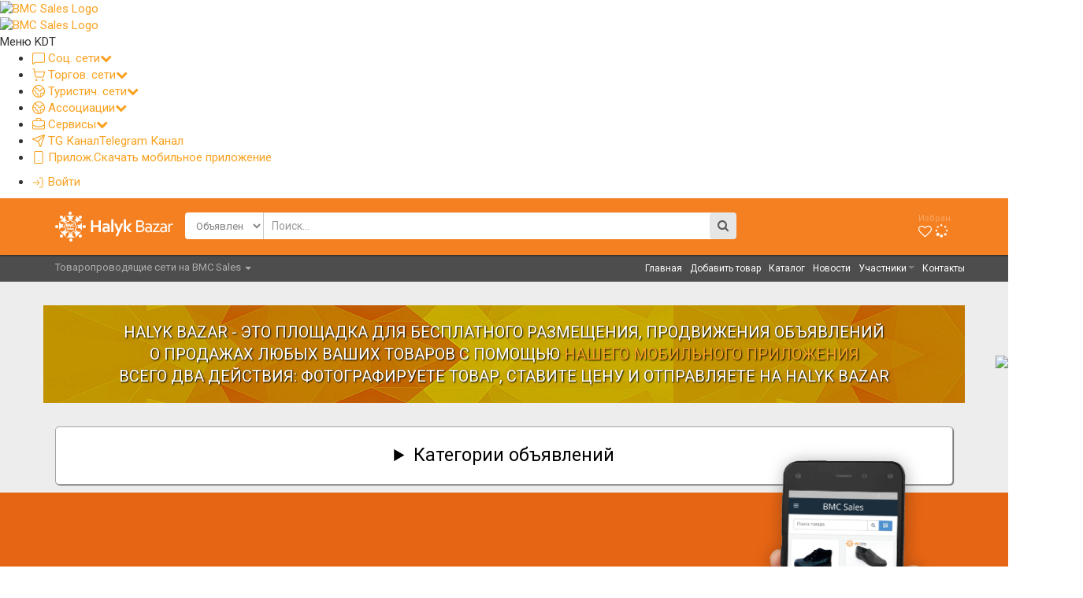

--- FILE ---
content_type: text/html; charset=UTF-8
request_url: https://halykbazar.kz/
body_size: 19589
content:
<!-- IOGen: 0.388s -->

<!DOCTYPE html>
<html>
	<head>
		<meta charset="utf-8" /><meta http-equiv="Content-Type" content="text/html; charset=utf-8" /><title>Главная - Объявления &quot;BMC Sales&quot;</title><meta property="og:title" content="Главная - Объявления &quot;BMC Sales&quot;" /><meta property="vk:title" content="Главная - Объявления &quot;BMC Sales&quot;" /><meta property="twitter:title" content="Главная - Объявления &quot;BMC Sales&quot;" /><meta itemprop="name" content="Главная - Объявления &quot;BMC Sales&quot;" /><meta name="mrc__share_title" content="Главная - Объявления &quot;BMC Sales&quot;"/><meta property="og:site_name" content="halykbazar.kz" /><meta property="vk:site_name" content="halykbazar.kz" /><meta property="twitter:site_name" content="halykbazar.kz" /><meta name="viewport" content="width=device-width, initial-scale=1, maximum-scale=1" /><link href="halykbazar.kz/?lang=ru" hreflang="ru" rel="alternate" /><meta name="copyright" lang="ru" content="BenchMark Consulting" /><meta name="author" content="BenchMark Consulting" /><meta name="generator" content="BMC CMS" /><meta name="generator" content="BMC IO Framework" /><meta property="og:type" content="website" /><meta property="vk:type" content="website" /><meta property="twitter:type" content="website" /><meta name="description" content="Объявления &quot;BMC Sales&quot;" /><meta property="og:description" content="Объявления &quot;BMC Sales&quot;" /><meta property="vk:description" content="Объявления &quot;BMC Sales&quot;" /><meta property="twitter:description" content="Объявления &quot;BMC Sales&quot;" /><meta itemprop="description" content="Объявления &quot;BMC Sales&quot;" /><meta name="mrc__share_description" content="Объявления &quot;BMC Sales&quot;"/><meta name="document-state" content="Dynamic" /><meta name="robots" content="index,follow,archive" /><meta name="url" content="//halykbazar.kz/" /><meta property="og:url" content="//halykbazar.kz/" /><meta property="vk:url" content="//halykbazar.kz/" /><meta property="twitter:url" content="//halykbazar.kz/" /><link href="/searchOsXml" rel="search" title="Объявления &quot;BMC Sales&quot;" type="application/opensearchdescription+xml" /><link rel="icon" href="//cdn1.kdt.kz/files/sites/1549867042038748/favicon.png" sizes="16x16 24x24 32x32 48x48 64x64" type="image/x-icon" /><link rel="shortcut icon" href="//cdn1.kdt.kz/files/sites/1549867042038748/favicon.png" sizes="16x16 24x24 32x32 48x48 64x64" type="image/x-icon" /><!-- for apple devices --><!--
				<link rel="apple-touch-icon" href="//cdn1.kdt.kz/modules/images/cabinet20/apple-touch-icon/cms-180x180.png" sizes="180x180" /><link rel="apple-touch-icon" href="//cdn1.kdt.kz/modules/images/cabinet20/apple-touch-icon/cms-152x152.png" sizes="152x152" /><link rel="apple-touch-icon" href="//cdn1.kdt.kz/modules/images/cabinet20/apple-touch-icon/cms-144x144.png" sizes="144x144" /><link rel="apple-touch-icon" href="//cdn1.kdt.kz/modules/images/cabinet20/apple-touch-icon/cms-120x120.png" sizes="120x120" /><link rel="apple-touch-icon" href="//cdn1.kdt.kz/modules/images/cabinet20/apple-touch-icon/cms-114x114.png" sizes="114x114" /><link rel="apple-touch-icon" href="//cdn1.kdt.kz/modules/images/cabinet20/apple-touch-icon/cms-76x76.png" sizes="76x76" /><link rel="apple-touch-icon" href="//cdn1.kdt.kz/modules/images/cabinet20/apple-touch-icon/cms-72x72.png" sizes="72x72" /><link rel="apple-touch-icon" href="//cdn1.kdt.kz/modules/images/cabinet20/apple-touch-icon/cms-57x57.png" />
				--><!-- for windows devices --><!--
				<meta name="msapplication-TileImage" content="//cdn1.kdt.kz/modules/images/cabinet20/windows-icon/cms-mstile-144x144.png" /><meta name="msapplication-TileColor" content="#ffffff" /><meta name="msapplication-config" content="//cdn1.kdt.kz/modules/images/cabinet20/windows-icon/cms-mstile-config.xml" />
				--><!-- IE11 tiles --><!--
				<meta name="msapplication-square70x70logo" content="//cdn1.kdt.kz/modules/images/cabinet20/windows-icon/cms-mstile-70x70-128x128.png" /><meta name="msapplication-square150x150logo" content="//cdn1.kdt.kz/modules/images/cabinet20/windows-icon/cms-mstile-150x150-270x270.png" /><meta name="msapplication-square310x310logo" content="//cdn1.kdt.kz/modules/images/cabinet20/windows-icon/cms-mstile-310x310-558x558.png"/><meta name="msapplication-wide310x150logo" content="//cdn1.kdt.kz/modules/images/cabinet20/windows-icon/cms-mstile-310x150-558x270.png" />
				--><!-- for opera coast --><!--
				<link href="//cdn1.kdt.kz/modules/images/cabinet20/opera-icon/cms-228x228.png" rel="icon" sizes="228x228" />
				--><meta itemprop="image" content="//cdn1.kdt.kz/modules/images/cabinet20/windows-icon/cms-mstile-310x310-558x558.png" /><meta property="og:image" content="//cdn1.kdt.kz/modules/images/cabinet20/windows-icon/cms-mstile-310x310-558x558.png" /><meta property="vk:image" content="//cdn1.kdt.kz/modules/images/cabinet20/windows-icon/cms-mstile-310x310-558x558.png" /><meta name="twitter:image" content="//cdn1.kdt.kz/modules/images/cabinet20/windows-icon/cms-mstile-310x310-558x558.png" /><link rel="image_src" href="//cdn1.kdt.kz/modules/images/cabinet20/windows-icon/cms-mstile-310x310-558x558.png"/><link rel="alternate" type="application/rss+xml" title="Объявления &quot;BMC Sales&quot; RSS" href="//halykbazar.kz/rss/?m=news&lang=ru" /><link rel="stylesheet" type="text/css" href="//cdn1.kdt.kz/modules/cms/editor.min.css?_=2" /><link rel="stylesheet" type="text/css" href="//cdn1.kdt.kz/bundles/cms20/bundle.min.css?_=100" /><link rel="stylesheet" type="text/css" href="//cdn1.kdt.kz/modules/css/cabinet20/menu_bmcsales.min.css?_=102" /><!--[if lt IE 9]><script src="//cdn1.kdt.kz/modules/respond.min.js?_=100"></script><script src="//cdn1.kdt.kz/modules/html5.js?_=100"></script><script src="//cdn1.kdt.kz/modules/excanvas.js?_=100"></script><![endif]--><!--[if lt IE 9]><script src="//oss.maxcdn.com/libs/html5shiv/3.7.0/html5shiv.js?_=100"></script><script src="//oss.maxcdn.com/libs/respond.js/1.4.2/respond.min.js?_=100"></script><![endif]--><script src="//cdn1.kdt.kz/bundles/cms20/bundle.min.js?_=118"></script><script>
				var simagePath = '//cdn1.kdt.kz/modules/js/cabinet20/christmas/snow2/';
				var sflakesMax = 64;
				var sflakesMaxActive = 64;
				var svMaxX = 3;
				var svMaxY = 3;
				var ssnowStick = 1;
				var sfollowMouse = 1;
				</script><script src="//cdn1.kdt.kz/modules/js/cabinet20/christmas/snow3/snow3.min.js?_=100"></script><script src="//google.com/recaptcha/api.js"></script>		
		<!--<style>html{background-color: #fff;}</style>-->
		<script>
		var ioLangs = {"aa":"Afar","ab":"Abkhaz","ae":"Avestan","af":"Afrikaans","ak":"Akan","am":"Amharic","an":"Aragonese","ar":"Arabic","as":"Assamese","av":"Avaric","ay":"Aymara","az":"Azerbaijani","ba":"Bashkir","be":"Belarusian","bg":"Bulgarian","bh":"Bihari","bi":"Bislama","bm":"Bambara","bn":"Bengali","bo":"Tibetan Standard, Tibetan, Central","br":"Breton","bs":"Bosnian","ca":"Catalan; Valencian","ce":"Chechen","ch":"Chamorro","co":"Corsican","cr":"Cree","cs":"Czech","cu":"Old Church Slavonic, Church Slavic, Church Slavonic, Old Bulgarian, Old Slavonic","cv":"Chuvash","cy":"Welsh","da":"Danish","de":"German","dv":"Divehi; Dhivehi; Maldivian;","dz":"Dzongkha","ee":"Ewe","el":"Greek, Modern","en":"English","eo":"Esperanto","es":"Spanish; Castilian","et":"Estonian","eu":"Basque","fa":"Persian","ff":"Fula; Fulah; Pulaar; Pular","fi":"Finnish","fj":"Fijian","fo":"Faroese","fr":"French","fy":"Western Frisian","ga":"Irish","gd":"Scottish Gaelic; Gaelic","gl":"Galician","gn":"Guaran\u00c3\u00ad","gu":"Gujarati","gv":"Manx","ha":"Hausa","he":"Hebrew (modern)","hi":"Hindi","ho":"Hiri Motu","hr":"Croatian","ht":"Haitian; Haitian Creole","hu":"Hungarian","hy":"Armenian","hz":"Herero","ia":"Interlingua","id":"Indonesian","ie":"Interlingue","ig":"Igbo","ii":"Nuosu","ik":"Inupiaq","io":"Ido","is":"Icelandic","it":"Italian","iu":"Inuktitut","ja":"Japanese","jv":"Javanese","ka":"Georgian","kg":"Kongo","ki":"Kikuyu, Gikuyu","kj":"Kwanyama, Kuanyama","kl":"Kalaallisut, Greenlandic","km":"Khmer","kn":"Kannada","ko":"Korean","kr":"Kanuri","ks":"Kashmiri","ku":"Kurdish","kv":"Komi","kw":"Cornish","ky":"Kirghiz, Kyrgyz","kz":"Kazakh","la":"Latin","lb":"Luxembourgish, Letzeburgesch","lg":"Luganda","li":"Limburgish, Limburgan, Limburger","ln":"Lingala","lo":"Lao","lt":"Lithuanian","lu":"Luba-Katanga","lv":"Latvian","mg":"Malagasy","mh":"Marshallese","mi":"Maori","mk":"Macedonian","ml":"Malayalam","mn":"Mongolian","mr":"Marathi (Mara?hi)","ms":"Malay","mt":"Maltese","my":"Burmese","na":"Nauru","nb":"Norwegian Bokm\u00c3\u00a5l","nd":"North Ndebele","ne":"Nepali","ng":"Ndonga","nl":"Dutch","nn":"Norwegian Nynorsk","no":"Norwegian","nr":"South Ndebele","nv":"Navajo, Navaho","ny":"Chichewa; Chewa; Nyanja","oc":"Occitan","oj":"Ojibwe, Ojibwa","om":"Oromo","or":"Oriya","os":"Ossetian, Ossetic","pa":"Panjabi, Punjabi","pi":"Pali","pl":"Polish","ps":"Pashto, Pushto","pt":"Portuguese","qu":"Quechua","qz":"Qazaq","rm":"Romansh","rn":"Kirundi","ro":"Romanian, Moldavian, Moldovan","ru":"Russian","rw":"Kinyarwanda","sa":"Sanskrit (Sa?sk?ta)","sc":"Sardinian","sd":"Sindhi","se":"Northern Sami","sg":"Sango","si":"Sinhala, Sinhalese","sk":"Slovak","sl":"Slovene","sm":"Samoan","sn":"Shona","so":"Somali","sq":"Albanian","sr":"Serbian","ss":"Swati","st":"Southern Sotho","su":"Sundanese","sv":"Swedish","sw":"Swahili","ta":"Tamil","te":"Telugu","tg":"Tajik","th":"Thai","ti":"Tigrinya","tk":"Turkmen","tl":"Tagalog","tn":"Tswana","to":"Tonga (Tonga Islands)","tr":"Turkish","ts":"Tsonga","tt":"Tatar","tw":"Twi","ty":"Tahitian","ug":"Uighur, Uyghur","uk":"Ukrainian","ur":"Urdu","uz":"Uzbek","ve":"Venda","vi":"Vietnamese","vo":"Volap\u00c3\u00bck","wa":"Walloon","wo":"Wolof","xh":"Xhosa","yi":"Yiddish","yo":"Yoruba","za":"Zhuang, Chuang","zh":"Chinese","zu":"Zulu"};
		var ioProjects = {"asip":"\/\/asip.kdt.kz","advert":"\/\/adv.kdt.kz","bmc.crm":"\/\/crm.kdt.kz","crm":"\/\/crm.kdt.kz","bmc.stat":"\/\/stat.kdt.kz","stat":"\/\/stat.kdt.kz","bmc.maps":"\/\/maps.kdt.kz","maps":"\/\/maps.kdt.kz","bmc.trade2":"\/\/trade.kdt.kz","trade":"\/\/trade.kdt.kz","bmc.ticket":"\/\/ticket.kdt.kz","ticket":"\/\/ticket.kdt.kz","bmc.security":"\/\/security.kdt.kz","security":"\/\/security.kdt.kz","bmc.study":"\/\/study.kdt.kz","study":"\/\/study.kdt.kz","com":"\/\/cab.kdt.kz","com.notice":"\/\/notice.kdt.kz","com.sso":"\/\/sso.kdt.kz","cms20":"\/\/cms.kdt.kz","cms":"\/\/cms.kdt.kz","bmcsales":"\/\/bmcsales.kz","telegram":"\/\/telegram.kdt.kz","help":"\/\/help.kdt.kz","flow":"\/\/flow.kdt.kz","elib":"\/\/elib.kdt.kz","exams":"\/\/exams.kdt.kz","estol":"\/\/estol.kdt.kz","job":"\/\/job.kdt.kz","votes":"\/\/votes.kdt.kz","vseobuch":"\/\/vseobuch.kdt.kz","mobi":"\/\/mobi.kdt.kz","mobile":"\/\/mobi.kdt.kz","profile":"\/\/profile.kdt.kz","bc":"\/\/bc.kdt.kz","businessplan":"\/\/bsn.kdt.kz","konkurs":"\/\/konkurs.kdt.kz","upi":"\/\/upi.kz","eop":"\/\/astana-bilim.kz","astana-bilim.kz":"\/\/astana-bilim.kz","eopkorda":"\/\/kordabilim.kz","kordabilim.kz":"\/\/kordabilim.kz","kdt":"\/\/kdt.kz","xmpp-http-bind":"http:\/\/127.0.0.1:5280\/http-bind\/","processing":"\/\/oldkdt.kdt.kz","jabber":"\/\/oldkdt.kdt.kz","finance":"\/\/oldkdt.kdt.kz","file":"\/\/oldkdt.kdt.kz","bmc.trade":"\/\/oldkdt.kdt.kz","s3":"\/\/s3.kdt.kz","docs":"\/\/docs.kdt.kz","queue":"\/\/queue.kdt.kz"};
		$.holdReady(true);
		var load = [];
		
					ioHostCdn = '//cdn1.kdt.kz';
			ioIncludeModules['jquery-ui'] = 'last';
			ioIncludeModules['jquery-ui-flick'] = 'last';
			ioIncludeModules['jquery-blockUI'] = 'last';
			ioIncludeModules['animate'] = 'last';
			ioIncludeModules['bootstrap'] = 'last';
			ioIncludeModules['bootstrap-glyphicons'] = 'last';
			ioIncludeModules['bootstrap-glyphicons-pro'] = 'last';
			ioIncludeModules['font-awesome-animation'] = 'last';
			ioIncludeModules['jquery-form'] = 'last';
			ioIncludeModules['placeholder'] = 'last';
			ioIncludeModules['datejs'] = 'last';
			ioIncludeModules['liveready'] = 'last';
			ioIncludeModules['jquery-migrate'] = 'last';
			ioIncludeModules['bootstrap3-dialog'] = 'last';
			ioIncludeModules['bootstrap-hover-dropdown'] = 'last';
			ioIncludeModules['noty'] = 'last';
			ioIncludeModules['noty-packaged'] = 'last';
			ioIncludeModules['tinycon'] = 'last';
				
				
		//console.log(load);
		
		function complete(){
			jsApplication.busyEnabled = true;
			jsApplication.openAjaxEnabled = true;
			ioInit({
				'user.id': '',
				'user.login': '',
				'user.account': '',
				'user.adminAccount': '',
				'user.p_account': '',
				//'currentlang': 'def',
				'currentlang': 'ru',
			});
			//$.blockUI.defaults.theme = true;
			$.holdReady(false);
			
			if(jsApplication.__busy <= 0){
				$('#loadBusy').css('display', 'none');
				$('body').removeClass('scroll-lock');
			}
			//jsApplication.busy(true);
		}
		
		if(load.length > 0){
			yepnope({
				load: load,
				complete: complete
				//jsApplication.busy(true);
			});
		} else {
			complete();
		}
		
		$(document).ready(function(){
			jsApplication.__fLoaded = 1;
			
					});
		</script>
					<script>var h = document.getElementsByTagName('head')[0]||document.documentElement;var s = document.createElement('script');s.type = 'text/javascript';s.async = true;s.src = '//stat.kdt.kz/js/analytica.js?_=2';s.onload = function(){BMCStat.go('fD2ILlIkeHci1znPmpbti9LiYY9P98Qk', 'stat.kdt.kz');};h.appendChild(s);</script>
				<style>
					.widget-render{cursor:default;}
				</style>
		
		<!-- Single Site In и Single Site Out Script -->
		<script>
		function SSI_step1(){
			var href = 'https://sso.kdt.kz/auth/check.auth.php';
			
			/*var xhr = new XMLHttpRequest();
			xhr.open('POST', href, true);
			xhr.withCredentials = true;
			xhr.timeout = 10000;
			xhr.send();
			xhr.onreadystatechange = function(){
				if(this.readyState != 4) return;
				
				var login_hash = null;
				var is_guest = true;
				if(this.responseText == '0' && is_guest) return;
				if(login_hash == this.responseText) return;
				if(this.responseText == '0'){ // Logout
					SSI_logout();
				} else {
					SSI_step2();
				}
			};*/
			
			$.ajax({
				url: href,
				type: 'post',
				data: {},
				xhrFields: {withCredentials: true,},
				success: function(responseText){
					var login_hash = null;
					var is_guest = true;
					if(responseText == '0' && is_guest) return;
					if(login_hash == responseText) return;
					if(responseText == '0'){ // Logout
						SSI_logout();
					} else {
						SSI_step2();
					}
				}
			});
		}
		function SSI_step2(){
			var href = '//sso.kdt.kz/auth/create.tmp.token.php';
			
			/*var xhr = new XMLHttpRequest();
			xhr.open('POST', href, true);
			xhr.withCredentials = true;
			xhr.timeout = 10000;
			xhr.send();
			xhr.onreadystatechange = function(){
				if(this.readyState != 4) return;
				
				if(this.responseText == '0') return;
				SSI_step3(this.responseText);
			};*/
			
			$.ajax({
				url: href, 
				type: 'post',
				data: {},
				xhrFields: {withCredentials: true,},
				success: function(responseText){
					if(responseText == '0') return;
					SSI_step3(responseText);
				}
			});
		}
		function SSI_step3(token){
			// обработка запроса
			ioCallEntity({
				entity: 'io.model.session.createJWT',
				resultType: 'json',
				params: {
					token: token,
				},
				success: function(data, tag){
					// проверка полученных данных
					var obj; try {obj = $.parseJSON(data);}catch(ex){obj = null;} 
					if(obj != null && typeof(obj.res) != 'undefined' && obj.res != null && obj.res.error_code == '1'){
						console.log('Single Site In: Reload page please !!!');
						document.location.reload();
					}
				}
			});
		}
		function SSI_logout(){
			ioCallEntity({
				entity: 'io.model.session.logout',
				resultType: 'json',
				params: {},
				success: function(data, tag){
					console.log('Single Site Out: Reload page please !!!');
					document.location.reload();
				}
			});
		}
		SSI_step1();
		</script>
	</head>
	<body>
				<a href="//kdt.kz/spfn" target="_blank" style="position: fixed; bottom: 250px; right: 0; z-index: 999999999;">
			<img src="https://cdn1.kdt.kz/files/sites/1459924603912013/files/banner-spfn.png" border="0" />
		</a>
		<script>
jsApplication.pageLoad(function(){
		var var_33999 = 0;
	var param = '';
	var load = [];
	//load = load.concat(ioGetModuleUrls({module: 'jquery-ui', push: 1}));
	//load = load.concat(ioGetModuleUrls({module: 'jquery-ui-flick', push: 1}));
	//load = load.concat(ioGetModuleUrls({module: 'jquery-blockUI', push: 1}));
	//load = load.concat(ioGetModuleUrls({module: 'jquery-idletimer', push: 1}));
	load = load.concat(ioGetModuleUrls({module: 'noty-packaged', push: 1}));
	load = load.concat(ioGetModuleUrls({module: 'tinycon', push: 1}));
	load = load.concat(['//cdn1.kdt.kz/modules/globalmenu.min.js?_=2']);
		
	if(jsApplication.busy && load.length > 0) {jsApplication.busy(true); var_33999 = 1;}
	if(load.length > 0){
		yepnope({
			load: load,
			complete: function(){
				if(jsApplication.busy && var_33999) jsApplication.busy(false);
				//onBootstrapEditable();
				setTimeout('globaltopmenuReady367879()', 10);
			},
		});
	} else {
		if(jsApplication.busy && var_33999) jsApplication.busy(false);
		setTimeout('globaltopmenuReady367879()', 10);
	}
});
function globaltopmenuReady367879(){
	}
</script><link rel="preconnect" href="https://fonts.googleapis.com"><link rel="preconnect" href="https://fonts.gstatic.com" crossorigin><link href="https://fonts.googleapis.com/css2?family=Exo+2:ital,wght@0,100..900;1,100..900&family=Poppins:ital,wght@0,100;0,200;0,300;0,400;0,500;0,600;0,700;0,800;0,900;1,100;1,200;1,300;1,400;1,500;1,600;1,700;1,800;1,900&family=Rubik:ital,wght@0,300..900;1,300..900&display=swap" rel="stylesheet"><div class="bmc-main-menu"><div class="bmc-container-fluid"><div class="bmc-mainmenu-inner"><div class="bmc-logo-wrap"><link rel="stylesheet" type="text/css" href="//cdn1.kdt.kz/modules/css/cabinet20/menu_bmcsales_logoflipface.min.css?_=103" /><a class="bmc-logo bmc-logo-flip" href="//kdt.kz" title="BMC Sales"><div class="bmc-logo-flip-inner"><div class="bmc-flip-face bmc-logo-front"><img src="//cdn1.kdt.kz/modules/images/cabinet20/kdt-logo.svg?_=100" alt="BMC Sales Logo" /></div><div class="bmc-flip-face bmc-logo-back"><img src="//cdn1.kdt.kz/modules/images/cabinet20/holidays/christmas/elka2.svg?_=100" alt="BMC Sales Logo" /></div></div></a><div class="bmc-toggle-box bmc-hidden-lg">
						Меню KDT<a class="bmc-toggle-mnu" href="javascript://"><span></span></a></div></div><div class="bmc-navbar"><ul class="bmc-menu-box bmc-nav-list"><li class="bmc-nav-item dropdown"><a href="#" class="bmc-navbar-link" data-toggle="dropdown" data-hover="dropdown"><svg xmlns="http://www.w3.org/2000/svg" viewBox="0 0 24 24" fill="none" stroke="currentColor" stroke-width="1.5" style="width: 1.2em; height: 1.2em; vertical-align: text-bottom; margin-right: 3px;"><path d="M22 17a2 2 0 0 1-2 2H6.828a2 2 0 0 0-1.414.586l-2.202 2.202A.71.71 0 0 1 2 21.286V5a2 2 0 0 1 2-2h16a2 2 0 0 1 2 2z"></path><path d="M12 11h.01"></path><path d="M16 11h.01"></path><path d="M8 11h.01"></path></svg><span class="bmc-navbar-linkText">Соц. сети</span><span class="bmc-icon-chevron bmc-hidden-lg"><i class="fa fa-chevron-down"></i></span></a><ul class="dropdown-menu" style="width: 722px;"><li class="bmc-submenu-item"><a href="http://agartu.kz" style="background-image: url(//cdn1.kdt.kz/modules/images/cabinet20/b_img2_services_1_3.png?_=100)" ><span>Социально<br/> деловая<br/> среда<br/> Agartu</span></a></li><li class="bmc-submenu-item"><a href="http://otanbilim.kz" style="background-image: url(//cdn1.kdt.kz/modules/images/cabinet20/b_img2_services_1_3.png?_=100)" ><span>Социально<br/> образовательная<br/> сеть<br/> Отан Бiлiм</span></a></li><li class="bmc-submenu-item"><a href="http://astana.agartu.kz" style="background-image: url(//cdn1.kdt.kz/modules/images/cabinet20/b_img2_services_1_1.png?_=100)" ><span>Социальная<br/> сеть Agartu<br/> г. Астана</span></a></li><li class="bmc-submenu-item"><a href="http://sko.agartu.kz" style="background-image: url(//cdn1.kdt.kz/modules/images/cabinet20/b_img2_services_1_1.png?_=100)" ><span>Социальная<br/> сеть Agartu<br/> СКО</span></a></li><li class="bmc-submenu-item"><a href="http://bko.agartu.kz" style="background-image: url(//cdn1.kdt.kz/modules/images/cabinet20/b_img2_services_1_1.png?_=100)" ><span>Социальная<br/> сеть Agartu<br/> ЗКО</span></a></li><li class="bmc-submenu-item"><a href="http://akmo.agartu.kz" style="background-image: url(//cdn1.kdt.kz/modules/images/cabinet20/b_img2_services_1_1.png?_=100)" ><span>Социальная<br/> сеть Agartu<br/> Акмолинской<br/> области</span></a></li><li class="bmc-submenu-item"><a href="http://korda.agartu.kz" style="background-image: url(//cdn1.kdt.kz/modules/images/cabinet20/b_img2_services_1_2.png?_=100)" ><span>Социальная<br/> сеть Agartu<br/> Кызылординской<br/> области</span></a></li><li class="bmc-submenu-item"><a href="http://almaty.agartu.kz" style="background-image: url(//cdn1.kdt.kz/modules/images/cabinet20/b_img2_services_1_1.png?_=100)" ><span>Социальная<br/> сеть Agartu<br/> г. Алматы</span></a></li><li class="bmc-submenu-item"><a href="http://aktobe.agartu.kz" style="background-image: url(//cdn1.kdt.kz/modules/images/cabinet20/b_img2_services_1_1.png?_=100)" ><span>Социальная<br/> сеть Agartu<br/> Актюбинской<br/> области</span></a></li><li class="bmc-submenu-item"><a href="http://atyrau.agartu.kz" style="background-image: url(//cdn1.kdt.kz/modules/images/cabinet20/b_img2_services_1_1.png?_=100)" ><span>Социальная<br/> сеть Agartu<br/> Атырауской<br/> области</span></a></li><li class="bmc-submenu-item"><a href="http://zhambyl.agartu.kz" style="background-image: url(//cdn1.kdt.kz/modules/images/cabinet20/b_img2_services_1_1.png?_=100)" ><span>Социальная<br/> сеть Agartu<br/> Жамбылской<br/> области</span></a></li><li class="bmc-submenu-item"><a href="http://zhetysu.agartu.kz" style="background-image: url(//cdn1.kdt.kz/modules/images/cabinet20/b_img2_services_1_1.png?_=100)" ><span>Социальная<br/> сеть Agartu<br/> Алматинской<br/> области</span></a></li><li class="bmc-submenu-item"><a href="http://vko.agartu.kz" style="background-image: url(//cdn1.kdt.kz/modules/images/cabinet20/b_img2_services_1_1.png?_=100)" ><span>Социальная<br/> сеть Agartu<br/> ВКО</span></a></li><li class="bmc-submenu-item"><a href="http://karaganda.agartu.kz" style="background-image: url(//cdn1.kdt.kz/modules/images/cabinet20/b_img2_services_1_1.png?_=100)" ><span>Социальная<br/> сеть Agartu<br/> Карагандинской<br/>области</span></a></li><li class="bmc-submenu-item"><a href="http://kostanay.agartu.kz" style="background-image: url(//cdn1.kdt.kz/modules/images/cabinet20/b_img2_services_1_1.png?_=100)" ><span>Социальная<br/> сеть Agartu<br/> Костанайской<br/> области</span></a></li><li class="bmc-submenu-item"><a href="http://mangystau.agartu.kz" style="background-image: url(//cdn1.kdt.kz/modules/images/cabinet20/b_img2_services_1_1.png?_=100)" ><span>Социальная<br/> сеть Agartu<br/> Мангистауской<br/> области</span></a></li><li class="bmc-submenu-item"><a href="http://pavlodar.agartu.kz" style="background-image: url(//cdn1.kdt.kz/modules/images/cabinet20/b_img2_services_1_1.png?_=100)" ><span>Социальная<br/> сеть Agartu<br/> Павлодарской<br/> области</span></a></li><li class="bmc-submenu-item"><a href="http://ontustik.agartu.kz" style="background-image: url(//cdn1.kdt.kz/modules/images/cabinet20/b_img2_services_1_1.png?_=100)" ><span>Социальная<br/> сеть Agartu<br/> ЮКО</span></a></li></ul></li><li class="bmc-nav-item dropdown"><a href="#" class="bmc-navbar-link" data-toggle="dropdown" data-hover="dropdown"><svg xmlns="http://www.w3.org/2000/svg" viewBox="0 0 24 24" fill="none" stroke="currentColor" stroke-width="1.5" style="width: 1.2em; height: 1.2em; vertical-align: text-bottom; margin-right: 3px;"><circle cx="8" cy="21" r="1"></circle><circle cx="19" cy="21" r="1"></circle><path d="M2.05 2.05h2l2.66 12.42a2 2 0 0 0 2 1.58h9.78a2 2 0 0 0 1.95-1.57l1.65-7.43H5.12"></path></svg><span class="bmc-navbar-linkText">Торгов. сети</span><span class="bmc-icon-chevron bmc-hidden-lg"><i class="fa fa-chevron-down"></i></span></a><ul class="dropdown-menu" style="width: 438px;"><li class="bmc-submenu-item"><a href="http://bmcsales.kz" style="background-image: url(//cdn1.kdt.kz/modules/images/cabinet20/b_img2_services_bmcsales.png?_=100)" ><span>Единая<br/> торговая <br/>площадка<br/> BMC Sales</span></a></li><li class="bmc-submenu-item"><a href="http://bmconsult.kz" style="background-image: url(/img/cabinet20/bmc_logo3.png?_=100)" ><span>BenchMark<br/> Consulting</span></a></li><li class="bmc-submenu-item"><a href="http://mektepforma.kz" style="background-image: url(//cdn1.kdt.kz/modules/images/cabinet20/b_img2_services_schoolformbmcsales.png?_=100)" ><span>Школьная<br/> форма от<br/> BMC Sales</span></a></li><li class="bmc-submenu-item"><a href="http://halykbazar.kz" style="background-image: url(//cdn1.kdt.kz/modules/images/cabinet20/b_img2_services_2_1.png?_=100)" ><span>Объявления<br/> товаров<br/> Halyk Bazar</span></a></li><li class="bmc-submenu-item"><a href="http://forma.bmcsales.kz" style="background-image: url(//cdn1.kdt.kz/modules/images/cabinet20/b_img2_services_schoolformbmcsales.png?_=100)" ><span>Форменная<br/> и спец. одежда<br/> от BMC Sales</span></a></li><li class="bmc-submenu-item"><a href="http://ncdn.kdt.kz" style="background-image: url(//cdn1.kdt.kz/modules/images/cabinet20/b_img2_services_2_1.png?_=100)" ><span>Национальная<br/> товаро-<br/> проводящая сеть<br/> BMC Agro</span></a></li><li class="bmc-submenu-item"><a href="https://tdasem.kdt.kz/" style="background-image: url(//cdn1.kdt.kz/modules/images/cabinet20/b_img2_services_2_1.png?_=100)" ><span>Торговый дом "Асем"</span></a></li><li class="bmc-submenu-item"><a href="http://mektepalemi.kz" style="background-image: url(/img/cabinet20/b_img2_services_bmcsales.png?_=100)" ><span>Mektep<br/> Alemi</span></a></li></ul></li><li class="bmc-nav-item dropdown"><a href="#" class="bmc-navbar-link" data-toggle="dropdown" data-hover="dropdown"><svg xmlns="http://www.w3.org/2000/svg" viewBox="0 0 24 24" fill="none" stroke="currentColor" stroke-width="1.5" style="width: 1.2em; height: 1.2em; vertical-align: text-bottom; margin-right: 3px;"><path d="M21.54 15H17a2 2 0 0 0-2 2v4.54"></path><path d="M7 3.34V5a3 3 0 0 0 3 3a2 2 0 0 1 2 2c0 1.1.9 2 2 2a2 2 0 0 0 2-2c0-1.1.9-2 2-2h3.17"></path><path d="M11 21.95V18a2 2 0 0 0-2-2a2 2 0 0 1-2-2v-1a2 2 0 0 0-2-2H2.05"></path><circle cx="12" cy="12" r="10"></circle></svg><span class="bmc-navbar-linkText">Туристич. сети</span><span class="bmc-icon-chevron bmc-hidden-lg"><i class="fa fa-chevron-down"></i></span></a><ul class="dropdown-menu" style="width: 154px;"><li class="bmc-submenu-item"><a href="http://tourism.kdt.kz" class="bmc-status-devBlock"  style="background-image: url(//cdn1.kdt.kz/modules/images/cabinet20/b_img2_services_3_1.png?_=100)" ><span>BMC Tourism</span><div class="bmc-status-dev" data-toggle="tooltip" data-placement="left" title="В разработке">dev</div></a></li></ul></li><li class="bmc-nav-item dropdown"><a href="#" class="bmc-navbar-link" data-toggle="dropdown" data-hover="dropdown"><svg xmlns="http://www.w3.org/2000/svg" viewBox="0 0 24 24" fill="none" stroke="currentColor" stroke-width="1.5" style="width: 1.2em; height: 1.2em; vertical-align: text-bottom; margin-right: 3px;"><path d="M21.54 15H17a2 2 0 0 0-2 2v4.54"></path><path d="M7 3.34V5a3 3 0 0 0 3 3a2 2 0 0 1 2 2c0 1.1.9 2 2 2a2 2 0 0 0 2-2c0-1.1.9-2 2-2h3.17"></path><path d="M11 21.95V18a2 2 0 0 0-2-2a2 2 0 0 1-2-2v-1a2 2 0 0 0-2-2H2.05"></path><circle cx="12" cy="12" r="10"></circle></svg><span class="bmc-navbar-linkText">Ассоциации</span><span class="bmc-icon-chevron bmc-hidden-lg"><i class="fa fa-chevron-down"></i></span></a><ul class="dropdown-menu" style="width: 438px;"><li class="bmc-submenu-item"><a href="http://itk.kz" style="background-image: url(//cdn1.kdt.kz/modules/images/cabinet20/b_img2_services_4_1.png?_=100)" ><span>Казахстанская<br/> Ассоциация<br/> IT-компаний</span></a></li><li class="bmc-submenu-item"><a href="http://atpk.kdt.kz" style="background-image: url(//cdn1.kdt.kz/modules/images/cabinet20/b_img2_services_4_3.png?_=100)" ><span>Ассоциация<br/> торговых<br/> предприятий</span></a></li><li class="bmc-submenu-item"><a href="http://askt.kdt.kz" style="background-image: url(//cdn1.kdt.kz/modules/images/cabinet20/b_img2_services_4_2.png?_=100)" ><span>Ассоциация<br/> кредитных<br/> товариществ<br/> агропромышл.<br/> комплекса</span></a></li><li class="bmc-submenu-item"><a href="http://ifac.kdt.kz" style="background-image: url(//cdn1.kdt.kz/modules/images/cabinet20/b_img2_services_4_1.png?_=100)" ><span>Международная<br/> Федерация<br/> Бухгалтеров<br/> (IFAC)</span></a></li><li class="bmc-submenu-item"><a href="http://astksk.kdt.kz" style="background-image: url(//cdn1.kdt.kz/modules/images/cabinet20/b_img2_services_4_1.png?_=100)" ><span>Единый<br/> портал<br/> КСК</span></a></li><li class="bmc-submenu-item"><a href="http://sai.kz" style="background-image: url(//cdn1.kdt.kz/modules/images/cabinet20/b_img2_services_4_1.png?_=100)" ><span>Портал<br/> легкой<br/> промышленности<br/> Казахстана</span></a></li><li class="bmc-submenu-item"><a href="http://spplp.kdt.kz" style="background-image: url(//cdn1.kdt.kz/modules/images/cabinet20/b_img2_services_4_1.png?_=100)" ><span>Союз<br/> производителей<br/> продукции легкой<br/> промышленности</span></a></li></ul></li><li class="bmc-nav-item dropdown"><a href="#" class="bmc-navbar-link" data-toggle="dropdown" data-hover="dropdown"><svg xmlns="http://www.w3.org/2000/svg" viewBox="0 0 24 24" fill="none" stroke="currentColor" stroke-width="1.5" style="width: 1.2em; height: 1.2em; vertical-align: text-bottom; margin-right: 3px;"><path d="M12 12h.01"></path><path d="M16 6V4a2 2 0 0 0-2-2h-4a2 2 0 0 0-2 2v2"></path><path d="M22 13a18.15 18.15 0 0 1-20 0"></path><rect width="20" height="14" x="2" y="6" rx="2"></rect></svg><span class="bmc-navbar-linkText">Сервисы</span><span class="bmc-icon-chevron bmc-hidden-lg"><i class="fa fa-chevron-down"></i></span></a><ul class="dropdown-menu" style="width: 438px;"><li class="bmc-submenu-item"><a href="http://profile.kdt.kz" style="background-image: url(//cdn1.kdt.kz/modules/images/cabinet20/b_img2_services_5_2.png?_=100)" ><span>Сервис<br/> профилей<br/> BMC Profile</span></a></li><li class="bmc-submenu-item"><a href="http://trade.kdt.kz" style="background-image: url(//cdn1.kdt.kz/modules/images/cabinet20/b_img2_services_5_5.png?_=100)" ><span>Учет и продажа<br/> товаров и услуг<br/> BMC Trade</span></a></li><li class="bmc-submenu-item"><a href="http://crm.kdt.kz" style="background-image: url(//cdn1.kdt.kz/modules/images/cabinet20/b_img2_services_5_3.png?_=100)" ><span>Клиентская база<br/> BMC CRM</span></a></li><li class="bmc-submenu-item"><a href="http://maps.kdt.kz" style="background-image: url(//cdn1.kdt.kz/modules/images/cabinet20/b_img2_services_5_1.png?_=100)" ><span>Онлайн карта<br/> BMC Maps</span></a></li><li class="bmc-submenu-item"><a href="http://cms.kdt.kz" style="background-image: url(//cdn1.kdt.kz/modules/images/cabinet20/b_img2_services_5_4.png?_=100)" ><span>Создание сайтов<br/> BMC CMS</span></a></li><li class="bmc-submenu-item"><a href="http://help.kdt.kz" style="background-image: url(//cdn1.kdt.kz/modules/images/cabinet20/b_img2_services_5_6.png?_=100)" ><span>База знаний<br/> по системе</span></a></li><li class="bmc-submenu-item"><a href="http://ticket.kdt.kz" style="background-image: url(//cdn1.kdt.kz/modules/images/cabinet20/b_img2_services_5_9.png?_=100)" ><span>Служба<br/> технической<br/> поддержки</span></a></li><li class="bmc-submenu-item"><a href="http://exams.kdt.kz" style="background-image: url(//cdn1.kdt.kz/modules/images/cabinet20/b_img2_services_5_10.png?_=100)" ><span>Онлайн<br/> тестирование<br/> BMC Exams</span></a></li><li class="bmc-submenu-item"><a href="http://security.kdt.kz" style="background-image: url(//cdn1.kdt.kz/modules/images/cabinet20/b_img2_services_5_2.png?_=100)" ><span>Система<br/> Мониторинга<br/> Безопасности</span></a></li><li class="bmc-submenu-item"><a href="http://study.kdt.kz" style="background-image: url(//cdn1.kdt.kz/modules/images/cabinet20/b_img2_services_5_2.png?_=100)" ><span>Дистанционное<br/> обучение<br/> BMC Study</span></a></li><li class="bmc-submenu-item"><a href="http://elib.kdt.kz" style="background-image: url(//cdn1.kdt.kz/modules/images/cabinet20/b_img2_services_5_2.png?_=100)" ><span>Электронная<br/> библиотека<br/> BMC eLib</span></a></li><li class="bmc-submenu-item"><a href="http://safefoods.kdt.kz" style="background-image: url(//cdn1.kdt.kz/modules/images/cabinet20/b_img2_services_5_2.png?_=100)" ><span>Безопасная<br/> пища<br/> BMC SafeFoods</span></a></li><li class="bmc-submenu-item"><a href="http://work.kdt.kz" style="background-image: url(//cdn1.kdt.kz/modules/images/cabinet20/b_img2_services_5_2.png?_=100)" ><span>Сервис<br/> работы<br/> BMC Work</span></a></li><li class="bmc-submenu-item"><a href="http://votes.kdt.kz" style="background-image: url(//cdn1.kdt.kz/modules/images/cabinet20/b_img2_services_5_2.png?_=100)" ><span>Сервис<br/> голосований<br/> BMC Votes</span></a></li><li class="bmc-submenu-item"><a href="http://bsn.kdt.kz" style="background-image: url(//cdn1.kdt.kz/modules/images/cabinet20/b_img2_services_5_2.png?_=100)" ><span>Сервис<br/> бизнес<br/> аналитики</span></a></li><li class="bmc-submenu-item"><a href="http://konkurs.kdt.kz" style="background-image: url(//cdn1.kdt.kz/modules/images/cabinet20/b_img2_services_5_2.png?_=100)" ><span>Организация<br/> и проведение<br/> конкурсов</span></a></li><li class="bmc-submenu-item"><a href="https://upi.kz" style="background-image: url(//cdn1.kdt.kz/modules/images/cabinet20/b_img2_services_5_2.png?_=100)" ><span>Универсальный<br/> Платежный<br/> Интегратор<br/> (UPI)</span></a></li><li class="bmc-submenu-item"><a href="https://queue.kdt.kz" style="background-image: url(//cdn1.kdt.kz/modules/images/cabinet20/b_img2_services_5_2.png?_=100)" ><span>Сервис<br/> организации<br/> очереди<br/> BMC Queue</span></a></li><li class="bmc-submenu-item"><a href="http://bmconsult.kz/services" style="background-image: url(//cdn1.kdt.kz/modules/images/cabinet20/b_img2_services_5_2.png?_=100)" ><span>Прочие<br/> сервисы<br/> в разработке</span></a></li></ul></li><li class="bmc-nav-item"><a class="bmc-navbar-link" href="https://t.me/kdtkz"
								title="Telegram Канал" target="_blank" rel="nofollow noopener noreferrer"><!--<i class="fa fa-telegram bmc-icon-large"></i>--><svg xmlns="http://www.w3.org/2000/svg" viewBox="0 0 24 24" fill="none" stroke="currentColor" stroke-width="1.5" style="width: 1.2em; height: 1.2em; vertical-align: text-bottom; margin-right: 3px;"><path d="M14.536 21.686a.5.5 0 0 0 .937-.024l6.5-19a.496.496 0 0 0-.635-.635l-19 6.5a.5.5 0 0 0-.024.937l7.93 3.18a2 2 0 0 1 1.112 1.11z"></path><path d="m21.854 2.147-10.94 10.939"></path></svg><span class="bmc-hidden-sm bmc-navbar-linkText">TG Канал</span><span class="bmc-hidden-lg bmc-navbar-linkText">Telegram Канал</span></a></li><li class="bmc-nav-item"><a class="bmc-navbar-link" href="//mobi.kdt.kz/download"
								title="Скачать мобильное приложение" target="_blank" rel="nofollow noopener noreferrer"><!--<i class="fa fa-mobile bmc-icon-xlarge"></i>--><svg xmlns="http://www.w3.org/2000/svg" viewBox="0 0 24 24" fill="none" stroke="currentColor" stroke-width="1.5" stroke-linecap="round" stroke-linejoin="round" style="width: 1.2em; height: 1.2em; vertical-align: text-bottom; margin-right: 3px;"><rect width="14" height="20" x="5" y="2" rx="2" ry="2"></rect><path d="M12 18h.01"></path></svg><span class="bmc-hidden-sm bmc-navbar-linkText">Прилож.</span><span class="bmc-hidden-lg bmc-navbar-linkText">Скачать мобильное приложение</span></a></li></ul><ul class="bmc-menu-box bmc-options-list"><li class="bmc-options-item"><a href="/login?lang=ru&amp;back=https://halykbazar.kz/" class="bmc-navbar-link"><!--<i class="fa fa-sign-in"></i>--><svg viewBox="0 0 24 24" fill="none" stroke="currentColor" stroke-width="1.5" style="width: 16px; height: 16px; vertical-align: text-bottom; margin-right: 5px;"><path d="m10 17 5-5-5-5"></path><path d="M15 12H3"></path><path d="M15 3h4a2 2 0 0 1 2 2v14a2 2 0 0 1-2 2h-4"></path></svg><span class="bmc-navbar-linkText">Войти</span></a></li></ul></div></div></div></div>


		<!-- SITE BODY -->
					
	
<meta name="viewport" content="width=device-width, initial-scale=1.0" />

<link href="https://fonts.googleapis.com/css?family=Roboto:500,300,700,400italic,400" rel="stylesheet" type="text/css" />
<link href="https://fonts.googleapis.com/css?family=Open+Sans:400,700,600" rel="stylesheet" type="text/css" />
<link rel="stylesheet" href="/template/bmcsales/halykbazar/css/bootstrap.css?_=1" />
<link rel="stylesheet" href="/template/bmcsales/halykbazar/css/font-awesome.css?_=1" />
<link rel="stylesheet" href="/template/bmcsales/halykbazar/css/styles.css?_=2" />
<link rel="stylesheet" href="/template/bmcsales/halykbazar/css/mystyles.css?_=2" />

<link rel="stylesheet" type="text/css" href="/template/bmcsales/halykbazar/css/schemes/bmcsales-brandbook.css?_=1" title="bright-turquoise" media="all" />

<script>
function getFavoriteData(){
	return JSON.parse(localStorage.getItem('favorite'));
}
function setFavoriteData(o){
	localStorage.setItem('favorite', JSON.stringify(o));
	return false;
}
function getOffersViewsData(){
	return JSON.parse(localStorage.getItem('offersviews'));
}
function setOffersViewsData(o){
	localStorage.setItem('offersviews', JSON.stringify(o));
	return false;
}
</script>
<script type="text/javascript">
jsApplication.pageLoad(function(){
		var var_542286 = 0;
	var param = '';
	var load = [];
	//load = load.concat(ioGetModuleUrls({module: 'noty-packaged', push: 1}));
	
	if(jsApplication.busy && load.length > 0) {jsApplication.busy(true); var_542286 = 1;}
	if(load.length > 0){
		yepnope({
			load: load,
			complete: function(){
				if(jsApplication.busy && var_542286) jsApplication.busy(false);
				//onBootstrapEditable();
				setTimeout('pageIndex841697()', 10);
			},
		});
	} else {
		if(jsApplication.busy && var_542286) jsApplication.busy(false);
		setTimeout('pageIndex841697()', 10);
	}
});
function pageIndex841697(){
	var filter_form = {"offer_type":2,"offer_sites.1549867042038748":"1","!=category_pkid":[1528960005580723]};
	
	// загрузка популярных предложений
	function loadingPopularOffers(){
		var items_count = 2; //20;
		
		// обработка запроса
		ioCallEntity({
			entity: 'io.model.cms20.content.trade.offersMany.getData',
			resultType: 'json',
			params: {
				filter: filter_form,
				order: {
					offer_views: 'desc',
				},
				limit: items_count * 9,
			},
			success: function(data, tag){
				//console.log(data);
				var obj;try{obj = $.parseJSON(data);}catch(ex){obj = null;}
				if(obj != null && typeof(obj.res) != 'undefined' && obj.res != null && obj.res.error_code == '1'){
					var offersPopular = obj.res.data || [];
					
					var offeritems = [], cnt1 = 0, cnt2 = 0;
					$.each(offersPopular, function(j, offeritem){
						cnt1++;
						if(cnt1 > items_count){
							cnt1 = 1;
							cnt2++;
						}
						var offer_poster = '/template/bmcsales/halykbazar/img/bmcsales-logo.svg';
						if(offeritem.images && offeritem.images.length > 0){
							if(offeritem.images[0].urlSmall){
								offer_poster = '//trade.kdt.kz/'+offeritem.images[0].urlSmall;
							} else {
								if(offeritem.images[0].url){
									offer_poster = '//trade.kdt.kz/'+offeritem.images[0].url;
								}
							}
						} else {
							if(offeritem.offer_images && offeritem.offer_images.length > 0){
								if(offeritem.offer_images[0].urlSmall){
									offer_poster = '//trade.kdt.kz/'+offeritem.offer_images[0].urlSmall;
								} else {
									if(offeritem.offer_images[0].url){
										offer_poster = '//trade.kdt.kz/'+offeritem.offer_images[0].url;
									}
								}
							}
						}
						if(!offeritems[cnt2]) offeritems[cnt2] = '';
						offeritems[cnt2] += (
							'<div class="owl-item">'+
								'<div class="product owl-item-slide">'+
									'<ul class="product-labels">'+
										/*'<li>-30%</li>'+
										'<li>stuff pick</li>'+
										'<li>hot</li>'+*/
										(offeritem.category_name && offeritem.category_name['ru'] ?
											'<li>'+offeritem.category_name['ru']+'</li>'
										:'')+
									'</ul>'+
									'<div class="product-img-wrap">'+
										'<img class="product-img" src="'+offer_poster+'" style="margin: 0 auto; width: auto; max-width: 100%; height: '+(cnt2 > 0 ? '105' : '312')+'px;" />'+
										/*'<img class="product-img-primary" src="/template/bmcsales/halykbazar/img/test_product/35.jpg" />'+
										'<img class="product-img-alt" src="/template/bmcsales/halykbazar/img/test_product/35-a.jpg" />'+*/
									'</div>'+
									'<a class="product-link" href="'+urlGetAdd('/catalog?lang=ru', 'tid', offeritem.tid, 'offernum', offeritem.offer_number)+'"></a>'+
									'<div class="product-caption">'+
										'<h5 class="product-caption-title">'+(offeritem.offer_name||(offeritem.goods_name['ru']||''))+'</h5>'+
										'<ul class="product-caption-feature-list">'+
											/*'<li>1 left</li>'+
											'<li>Free Shipping</li>'+*/
										'</ul>'+
									'</div>'+
								'</div>'+
							'</div>'
						);
					});
					$.each(offeritems, function(j, offeritemsc){
						$('.offers-popular-list'+j).append(offeritemsc);
						
						$('.offers-popular-list'+j).css('display', '');
						
						if($('.offers-popular-list'+j).find('.owl-item').length > 1){
							$('.offers-popular-list'+j).owlCarousel({
								items: 1,
								loop: true,
								nav: true,
								autoplay: true,
								autoplayTimeout: 4000,
								autoplayHoverPause: true
							});
						}
						
						$('.offers-popular-loading'+j).css('display', 'none');
					});
					for(var j = 0; j <= 8; j++){
						$('.offers-popular-loading'+j)
							.css('color', '#f5f5f5')
							.find('i')
								.removeClass('fa-spinner fa-spin')
								.addClass('fa-shopping-cart');
					}
					if(offersPopular.length <= 0){
						// если товаров нет, то сигнализируем об этом
						$('.offers-popular').css('display', 'none');
					}
				} else {
					// произошла ошибка при загрузке товаров
					$('.offers-popular').css('display', 'none');
				}
			}
		});
	}
	loadingPopularOffers();
	
	// загрузка последних добавленных (новых) предложений
	function loadingLastaddOffers(){
		var items_count = 2; //20;
		
		// обработка запроса
		ioCallEntity({
			entity: 'io.model.cms20.content.trade.offersMany.getData',
			resultType: 'json',
			params: {
				filter: filter_form,
				order: {
					pkid: 'desc',
				},
				limit: items_count * 9,
			},
			success: function(data, tag){
				//console.log(data);
				var obj;try{obj = $.parseJSON(data);}catch(ex){obj = null;}
				if(obj != null && typeof(obj.res) != 'undefined' && obj.res != null && obj.res.error_code == '1'){
					var offersLastadd = obj.res.data || [];
					
					var offeritems = [], cnt1 = 0, cnt2 = 0;
					$.each(offersLastadd, function(j, offeritem){
						cnt1++;
						if(cnt1 > items_count){
							cnt1 = 1;
							cnt2++;
						}
						var offer_poster = '/template/bmcsales/halykbazar/img/bmcsales-logo.svg';
						if(offeritem.images && offeritem.images.length > 0){
							if(offeritem.images[0].urlSmall){
								offer_poster = '//trade.kdt.kz/'+offeritem.images[0].urlSmall;
							} else {
								if(offeritem.images[0].url){
									offer_poster = '//trade.kdt.kz/'+offeritem.images[0].url;
								}
							}
						} else {
							if(offeritem.offer_images && offeritem.offer_images.length > 0){
								if(offeritem.offer_images[0].urlSmall){
									offer_poster = '//trade.kdt.kz/'+offeritem.offer_images[0].urlSmall;
								} else {
									if(offeritem.offer_images[0].url){
										offer_poster = '//trade.kdt.kz/'+offeritem.offer_images[0].url;
									}
								}
							}
						}
						if(!offeritems[cnt2]) offeritems[cnt2] = '';
						offeritems[cnt2] += (
							'<div class="owl-item">'+
								'<div class="product owl-item-slide">'+
									'<ul class="product-labels">'+
										/*'<li>-30%</li>'+
										'<li>stuff pick</li>'+
										'<li>hot</li>'+*/
										(offeritem.category_name && offeritem.category_name['ru'] ?
											'<li>'+offeritem.category_name['ru']+'</li>'
										:'')+
									'</ul>'+
									'<div class="product-img-wrap">'+
										'<img class="product-img" src="'+offer_poster+'" style="margin: 0 auto; width: auto; max-width: 100%; height: '+(cnt2 > 0 ? '105' : '312')+'px;" />'+
										/*'<img class="product-img-primary" src="/template/bmcsales/halykbazar/img/test_product/35.jpg" />'+
										'<img class="product-img-alt" src="/template/bmcsales/halykbazar/img/test_product/35-a.jpg" />'+*/
									'</div>'+
									'<a class="product-link" href="'+urlGetAdd('/catalog?lang=ru', 'tid', offeritem.tid, 'offernum', offeritem.offer_number)+'"></a>'+
									'<div class="product-caption">'+
										'<h5 class="product-caption-title">'+(offeritem.offer_name||(offeritem.goods_name['ru']||''))+'</h5>'+
										'<ul class="product-caption-feature-list">'+
											/*'<li>1 left</li>'+
											'<li>Free Shipping</li>'+*/
										'</ul>'+
									'</div>'+
								'</div>'+
							'</div>'
						);
					});
					$.each(offeritems, function(j, offeritemsc){
						$('.offers-lastadd-list'+j).append(offeritemsc);
						
						$('.offers-lastadd-list'+j).css('display', '');
						
						if($('.offers-lastadd-list'+j).find('.owl-item').length > 1){
							$('.offers-lastadd-list'+j).owlCarousel({
								items: 1,
								loop: true,
								nav: true,
								autoplay: true,
								autoplayTimeout: 4000,
								autoplayHoverPause: true
							});
						}
						
						$('.offers-lastadd-loading'+j).css('display', 'none');
					});
					for(var j = 0; j <= 8; j++){
						$('.offers-lastadd-loading'+j)
							.css('color', '#f5f5f5')
							.find('i')
								.removeClass('fa-spinner fa-spin')
								.addClass('fa-shopping-cart');
					}
					if(offersLastadd.length <= 0){
						// если товаров нет, то сигнализируем об этом
						$('.offers-lastadd').css('display', 'none');
					}
				} else {
					// произошла ошибка при загрузке товаров
					$('.offers-lastadd').css('display', 'none');
				}
			}
		});
	}
	loadingLastaddOffers();
	
	// загрузка недавно просмотренных товаров
	function loadingOffersViews(){
		var offersViewsData = getOffersViewsData() || []; // вытаскиваем все данные из недавно просмотренного
		//console.log(offersViewsData);
		/*{
			tmp_pkid: ioGenPkid(), // pkid записи
			company_pkid: 0, // pkid компании
			goods_pkid: 0, // pkid товара
			offer_number: 0, // номер объявления товара, уникальный во всей системе
			tid: '', // ИНТ товара
		}*/
		// если что-то из недавно просмотренного уже есть, начинаем формировать данные для вывода
		if(offersViewsData !== null){
			$('.offers-views-list').html('');
			
			// обработка запроса
			ioCallEntity({
				entity: 'bmc.trade2.model.offersFavorite.getData2Guest',
				resultType: 'json',
				params: {
					offersFavorite: offersViewsData,
				},
				success: function(data, tag){
					//console.log(data);
					var obj;try{obj = $.parseJSON(data);}catch(ex){obj = null;}
					if(obj != null && typeof(obj.res) != 'undefined' && obj.res != null && obj.res.error_code == '1'){
						var offersViews = obj.res.data || [];
						$.each(offersViews, function(i, offer){
							var offeritems = '';
							$.each(offer.offers, function(j, offeritem){
								var offer_poster = '/template/bmcsales/halykbazar/img/bmcsales-logo.svg';
								if(offeritem.images && offeritem.images.length > 0){
									if(offeritem.images[0].urlSmall){
										offer_poster = '//trade.kdt.kz/'+offeritem.images[0].urlSmall;
									} else {
										if(offeritem.images[0].url){
											offer_poster = '//trade.kdt.kz/'+offeritem.images[0].url;
										}
									}
								} else {
									if(offeritem.offer_images && offeritem.offer_images.length > 0){
										if(offeritem.offer_images[0].urlSmall){
											offer_poster = '//trade.kdt.kz/'+offeritem.offer_images[0].urlSmall;
										} else {
											if(offeritem.offer_images[0].url){
												offer_poster = '//trade.kdt.kz/'+offeritem.offer_images[0].url;
											}
										}
									}
								}
								offeritems += (
									'<div class="owl-item">'+
										'<div class="product owl-item-slide">'+
											'<ul class="product-labels">'+
												/*'<li>-30%</li>'+
												'<li>stuff pick</li>'+
												'<li>hot</li>'+*/
												(offeritem.category_name && offeritem.category_name['ru'] ?
													'<li>'+offeritem.category_name['ru']+'</li>'
												:'')+
											'</ul>'+
											'<div class="product-img-wrap">'+
												'<img class="product-img" src="'+offer_poster+'" style="margin: 0 auto; width: auto; max-width: 100%; height: 100px;" />'+
												/*'<img class="product-img-primary" src="/template/bmcsales/halykbazar/img/test_product/35.jpg" />'+
												'<img class="product-img-alt" src="/template/bmcsales/halykbazar/img/test_product/35-a.jpg" />'+*/
											'</div>'+
											'<a class="product-link" href="'+urlGetAdd('/catalog?lang=ru', 'tid', offeritem.tid, 'offernum', offeritem.offer_number)+'"></a>'+
											'<div class="product-caption">'+
												'<h5 class="product-caption-title">'+(offeritem.offer_name||(offeritem.goods_name['ru']||''))+'</h5>'+
												'<ul class="product-caption-feature-list">'+
													/*'<li>1 left</li>'+
													'<li>Free Shipping</li>'+*/
												'</ul>'+
											'</div>'+
										'</div>'+
									'</div>'
								);
							});
							$('.offers-views-list').append(offeritems);
							//$('.offers-views-list').owlCarousel('add', offeritems).owlCarousel('update');
						});
						if(offersViews.length > 0){
							$('.offers-views-list').css('display', '');
						} else {
							// если недавно просмотренных нет, то сигнализируем об этом
							$('.offers-views').css('display', 'none');
						}
					} else {
						// произошла ошибка при загрузке недавно просмотренных товаров
						$('.offers-views').css('display', 'none');
					}
					$('.offers-views-list').owlCarousel({
						items: 6,
						loop: true,
						nav: true,
						autoplay: true,
						autoplayTimeout: 3000,
						autoplayHoverPause: true
					});
					$('.offers-views-loading').css('display', 'none');
				}
			});
		} else {
			// если недавно просмотренных нет, то сигнализируем об этом
			$('.offers-views-loading').css('display', 'none');
			$('.offers-views').css('display', 'none');
		}
	}
	loadingOffersViews();
}
</script>

<div class="global-wrapper clearfix" id="global-wrapper">
	<script type="text/javascript">
jsApplication.pageLoad(function(){
		var var_825127 = 0;
	var param = '';
	var load = [];
	//load = load.concat(ioGetModuleUrls({module: 'noty-packaged', push: 1}));
	
	if(jsApplication.busy && load.length > 0) {jsApplication.busy(true); var_825127 = 1;}
	if(load.length > 0){
		yepnope({
			load: load,
			complete: function(){
				if(jsApplication.busy && var_825127) jsApplication.busy(false);
				//onBootstrapEditable();
				setTimeout('pageHeader279059()', 10);
			},
		});
	} else {
		if(jsApplication.busy && var_825127) jsApplication.busy(false);
		setTimeout('pageHeader279059()', 10);
	}
});
function pageHeader279059(){
			var favoriteData = getFavoriteData() || []; // вытаскиваем все данные корзины избранных товаров
		$('.favorite-offers-count').html(favoriteData.length <= 99 ? favoriteData.length : '99+');
	}
</script>
<nav class="navbar navbar-inverse navbar-main navbar-pad yamm">
	<div class="container">
		<div class="navbar-header">
			<button class="navbar-toggle collapsed" type="button" data-toggle="collapse" data-target="#main-nav-collapse" area_expanded="false">
				<span class="sr-only">Главное меню</span>
				<span class="icon-bar"></span>
				<span class="icon-bar"></span>
				<span class="icon-bar"></span>
			</button>
			<a class="navbar-brand" href="/?lang=ru">
				<img src="/template/bmcsales/halykbazar/img/logo-w.png" />
			</a>
		</div>
		<div class="rel">
			<form class="navbar-form navbar-left navbar-main-search navbar-main-search-category" role="search" method="get" action="/search">
				<input type="hidden" name="account" value="" />
				<input type="hidden" name="lang" value="ru" />
				<select class="navbar-main-search-category-select" name="type">
					<option value="goods">Объявления</option>
					<!--<option value="members">Участники</option>-->
					<option value="news">Новости</option>
				</select>
				<div class="form-group">
					<input class="form-control" name="text" type="text" placeholder="Поиск..." value="" />
				</div>
				<a class="fa fa-search navbar-main-search-submit search-btn" href="javascript://" onclick="$('.navbar-main-search').submit();"></a>
			</form>
		</div>
		<div class="collapse navbar-collapse navbar-collapse-no-pad" id="main-nav-collapse">
			<ul class="nav navbar-nav navbar-right navbar-nav-lg">
				<li>
					<a href="/favorites?lang=ru" title="Избранные товары" style="padding: 10px 15px;">
						<span>Избран.</span>
						<div class="visible-xs"><i class="fa fa-heart-o"></i> Избранные товары (<span class="favorite-offers-count"><i class="fa fa-spinner fa-spin"></i></span>)</div>
						<div class="hidden-xs"><i class="fa fa-heart-o"></i> <span class="favorite-offers-count"><i class="fa fa-spinner fa-spin"></i></span></div>
					</a>
				</li>
			</ul>
		</div>
	</div>
</nav>
<div class="navbar-before mobile-hidden">
	<div class="container">
		<div class="row">
			<div class="col-md-4">
				<a href="#" class="navbar-before-sign dropdown-toggle" style="color: rgba(255,255,255,0.55); text-decoration: none;" data-toggle="dropdown" aria-expanded="false">Товаропроводящие сети на BMC Sales <span class="caret"></span></a>
				<ul class="dropdown-menu">
					<li><a href="http://bmcsales.kz" target="_blank">BMC Sales</a></li>
					<li><a href="http://ncdn.kz" target="_blank">NCDN</a></li>
					<li><a href="http://mektepforma.kz" target="_blank">Школьная форма</a></li>
					<li><a href="http://forma.bmcsales.kz" target="_blank">Спецодежда</a></li>
					<li><a href="http://fromru.kz" target="_blank">Товары из России</a></li>
					<li><a href="http://fromkz.ru" target="_blank">Товары Казахстана</a></li>
					<li><a href="http://zakup.bmcsales.kz" target="_blank">Портал закупок</a></li>
					<!--
					<li class="divider"></li>
					<li><a href="#">Separated link</a></li>
					-->
				</ul>
			</div>
			<div class="col-md-8">
																				<ul class="nav navbar-nav navbar-right">
																		
								
													
						<li >
						  <a  href="/?lang=ru" target="_self">Главная </a>
						  						</li>						
																		
								
													
						<li >
						  <a  href="https://trade.kdt.kz/cabinet/goods?lang=ru" target="_self">Добавить товар </a>
						  						</li>						
																		
								
													
						<li >
						  <a  href="/catalog?lang=ru" target="_self">Каталог </a>
						  						</li>						
																		
								
													
						<li >
						  <a  href="/news?lang=ru" target="_self">Новости </a>
						  						</li>						
																		
								
													
						<li  class="dropdown" >
						  <a   class="dropdown-toggle" style="display: flex;" data-toggle="dropdown" role="button" aria-expanded="false">  Участники <span class="caret" style="margin-top:7px;"></span></a>
						  							  <ul class="dropdown-menu" role="menu">
							  																																	<li>
										<a href="/members?lang=ru" target="_self">
											<span>Участники</span>
										</a>
									</li>
																																									<li>
										<a href="/events?lang=ru" target="_self">
											<span>Мероприятия</span>
										</a>
									</li>
																																									<li>
										<a href="/about?lang=ru" target="_self">
											<span>О платформе</span>
										</a>
									</li>
															  </ul>
						  						</li>						
																		
								
													
						<li >
						  <a  href="/feedback?lang=ru" target="_self">Контакты </a>
						  						</li>						
									</ul>
			</div>
		</div>
	</div>
</div>	
	<div class="container">
		<div class="gap gap-small hidden-xs"></div>
		
		<div class="row advert" style="background: url('/template/bmcsales/halykbazar/img/bg1.jpg?_=1'); padding: 20px; font-size: 20px; text-shadow: 1px 1px 2px black; color: white; text-transform: uppercase;">
			<div class="col-md-12 text-center">
				
		<div class="widget-data" data-widget-name="advert_text1">HALYK BAZAR - ЭТО ПЛОЩАДКА ДЛЯ БЕСПЛАТНОГО РАЗМЕЩЕНИЯ, ПРОДВИЖЕНИЯ ОБЪЯВЛЕНИЙ <br />О ПРОДАЖАХ ЛЮБЫХ ВАШИХ ТОВАРОВ С ПОМОЩЬЮ <a href="http://bmconsult.kz/mobile">НАШЕГО МОБИЛЬНОГО ПРИЛОЖЕНИЯ<br /></a>ВСЕГО ДВА ДЕЙСТВИЯ: ФОТОГРАФИРУЕТЕ ТОВАР, СТАВИТЕ ЦЕНУ И ОТПРАВЛЯЕТЕ НА HALYK BAZAR</div>

			</div>
		</div>
		<div class="gap gap-small"></div>
		
				
				<div class="visible-xs">
			<aside class="category-filters">
				<div class="panel visible-xs" style="margin-bottom: 0;">
					<div class="panel-heading">
						<div class="btn pull-right collapsed" style="margin-top: -11px; margin-right: -16px;" data-toggle="collapse" data-target="#index-categories-collapse">
							<i class="fa fa-bars fa-2x"></i>
						</div>
						<h3 class="widget-title-sm" style="margin-bottom: 0;">Категории объявлений</h3>
					</div>
				</div>
				<div id="index-categories-collapse" class="collapse">
											<a class="banner-category" href="/catalog?lang=ru" style="padding: 15px 20px;">
							<!--<img class="banner-category-img-full" src="/template/bmcsales/halykbazar/img/test_product/15.jpg" />-->
							<h5 class="banner-category-title">Все товары</h5>
						</a>
											<a class="banner-category" href="/catalog?lang=ru&amp;category=1403590199772531" style="padding: 15px 20px;">
							<!--<img class="banner-category-img-full" src="/template/bmcsales/halykbazar/img/test_product/15.jpg" />-->
							<h5 class="banner-category-title">Продукты питания</h5>
						</a>
											<a class="banner-category" href="/catalog?lang=ru&amp;category=1426659970544976" style="padding: 15px 20px;">
							<!--<img class="banner-category-img-full" src="/template/bmcsales/halykbazar/img/test_product/15.jpg" />-->
							<h5 class="banner-category-title">Сельскохозяйственная продукция и сырье</h5>
						</a>
											<a class="banner-category" href="/catalog?lang=ru&amp;category=1403590055562060" style="padding: 15px 20px;">
							<!--<img class="banner-category-img-full" src="/template/bmcsales/halykbazar/img/test_product/15.jpg" />-->
							<h5 class="banner-category-title">Бытовая химия</h5>
						</a>
											<a class="banner-category" href="/catalog?lang=ru&amp;category=1403590073581515" style="padding: 15px 20px;">
							<!--<img class="banner-category-img-full" src="/template/bmcsales/halykbazar/img/test_product/15.jpg" />-->
							<h5 class="banner-category-title">Дача и сад</h5>
						</a>
											<a class="banner-category" href="/catalog?lang=ru&amp;category=1403590090570141" style="padding: 15px 20px;">
							<!--<img class="banner-category-img-full" src="/template/bmcsales/halykbazar/img/test_product/15.jpg" />-->
							<h5 class="banner-category-title">Животные и растения</h5>
						</a>
											<a class="banner-category" href="/catalog?lang=ru&amp;category=1403590098265013" style="padding: 15px 20px;">
							<!--<img class="banner-category-img-full" src="/template/bmcsales/halykbazar/img/test_product/15.jpg" />-->
							<h5 class="banner-category-title">Здоровье</h5>
						</a>
											<a class="banner-category" href="/catalog?lang=ru&amp;category=1403590107846629" style="padding: 15px 20px;">
							<!--<img class="banner-category-img-full" src="/template/bmcsales/halykbazar/img/test_product/15.jpg" />-->
							<h5 class="banner-category-title">Инструменты</h5>
						</a>
											<a class="banner-category" href="/catalog?lang=ru&amp;category=1403590113776284" style="padding: 15px 20px;">
							<!--<img class="banner-category-img-full" src="/template/bmcsales/halykbazar/img/test_product/15.jpg" />-->
							<h5 class="banner-category-title">Источники света</h5>
						</a>
											<a class="banner-category" href="/catalog?lang=ru&amp;category=1403590124814159" style="padding: 15px 20px;">
							<!--<img class="banner-category-img-full" src="/template/bmcsales/halykbazar/img/test_product/15.jpg" />-->
							<h5 class="banner-category-title">Канцелярские товары</h5>
						</a>
											<a class="banner-category" href="/catalog?lang=ru&amp;category=1403590131682547" style="padding: 15px 20px;">
							<!--<img class="banner-category-img-full" src="/template/bmcsales/halykbazar/img/test_product/15.jpg" />-->
							<h5 class="banner-category-title">Кож.галантерея</h5>
						</a>
											<a class="banner-category" href="/catalog?lang=ru&amp;category=1403590139678998" style="padding: 15px 20px;">
							<!--<img class="banner-category-img-full" src="/template/bmcsales/halykbazar/img/test_product/15.jpg" />-->
							<h5 class="banner-category-title">Компьютерная техника</h5>
						</a>
											<a class="banner-category" href="/catalog?lang=ru&amp;category=1403590146538789" style="padding: 15px 20px;">
							<!--<img class="banner-category-img-full" src="/template/bmcsales/halykbazar/img/test_product/15.jpg" />-->
							<h5 class="banner-category-title">Мебель</h5>
						</a>
											<a class="banner-category" href="/catalog?lang=ru&amp;category=1403590160524057" style="padding: 15px 20px;">
							<!--<img class="banner-category-img-full" src="/template/bmcsales/halykbazar/img/test_product/15.jpg" />-->
							<h5 class="banner-category-title">Обувь</h5>
						</a>
											<a class="banner-category" href="/catalog?lang=ru&amp;category=1403590167799449" style="padding: 15px 20px;">
							<!--<img class="banner-category-img-full" src="/template/bmcsales/halykbazar/img/test_product/15.jpg" />-->
							<h5 class="banner-category-title">Одежда</h5>
						</a>
											<a class="banner-category" href="/catalog?lang=ru&amp;category=1403590175997675" style="padding: 15px 20px;">
							<!--<img class="banner-category-img-full" src="/template/bmcsales/halykbazar/img/test_product/15.jpg" />-->
							<h5 class="banner-category-title">Оптика</h5>
						</a>
											<a class="banner-category" href="/catalog?lang=ru&amp;category=1403590183137143" style="padding: 15px 20px;">
							<!--<img class="banner-category-img-full" src="/template/bmcsales/halykbazar/img/test_product/15.jpg" />-->
							<h5 class="banner-category-title">Парфюмерия и косметика</h5>
						</a>
											<a class="banner-category" href="/catalog?lang=ru&amp;category=1403590191206720" style="padding: 15px 20px;">
							<!--<img class="banner-category-img-full" src="/template/bmcsales/halykbazar/img/test_product/15.jpg" />-->
							<h5 class="banner-category-title">Посуда и зеркала</h5>
						</a>
											<a class="banner-category" href="/catalog?lang=ru&amp;category=1403590214176734" style="padding: 15px 20px;">
							<!--<img class="banner-category-img-full" src="/template/bmcsales/halykbazar/img/test_product/15.jpg" />-->
							<h5 class="banner-category-title">Развлечения, досуг</h5>
						</a>
											<a class="banner-category" href="/catalog?lang=ru&amp;category=1416811753521225" style="padding: 15px 20px;">
							<!--<img class="banner-category-img-full" src="/template/bmcsales/halykbazar/img/test_product/15.jpg" />-->
							<h5 class="banner-category-title">Авто</h5>
						</a>
											<a class="banner-category" href="/catalog?lang=ru&amp;category=1428982970500663" style="padding: 15px 20px;">
							<!--<img class="banner-category-img-full" src="/template/bmcsales/halykbazar/img/test_product/15.jpg" />-->
							<h5 class="banner-category-title">Очки</h5>
						</a>
											<a class="banner-category" href="/catalog?lang=ru&amp;category=1431337058091432" style="padding: 15px 20px;">
							<!--<img class="banner-category-img-full" src="/template/bmcsales/halykbazar/img/test_product/15.jpg" />-->
							<h5 class="banner-category-title">Мобильные телефоны</h5>
						</a>
											<a class="banner-category" href="/catalog?lang=ru&amp;category=1448274313741596" style="padding: 15px 20px;">
							<!--<img class="banner-category-img-full" src="/template/bmcsales/halykbazar/img/test_product/15.jpg" />-->
							<h5 class="banner-category-title">Разное</h5>
						</a>
											<a class="banner-category" href="/catalog?lang=ru&amp;category=1448274360109252" style="padding: 15px 20px;">
							<!--<img class="banner-category-img-full" src="/template/bmcsales/halykbazar/img/test_product/15.jpg" />-->
							<h5 class="banner-category-title">Средства личной гигиены</h5>
						</a>
											<a class="banner-category" href="/catalog?lang=ru&amp;category=1448274464625375" style="padding: 15px 20px;">
							<!--<img class="banner-category-img-full" src="/template/bmcsales/halykbazar/img/test_product/15.jpg" />-->
							<h5 class="banner-category-title">Строительные материалы</h5>
						</a>
											<a class="banner-category" href="/catalog?lang=ru&amp;category=1448274520897461" style="padding: 15px 20px;">
							<!--<img class="banner-category-img-full" src="/template/bmcsales/halykbazar/img/test_product/15.jpg" />-->
							<h5 class="banner-category-title">Сувениры</h5>
						</a>
											<a class="banner-category" href="/catalog?lang=ru&amp;category=1448274594789359" style="padding: 15px 20px;">
							<!--<img class="banner-category-img-full" src="/template/bmcsales/halykbazar/img/test_product/15.jpg" />-->
							<h5 class="banner-category-title">Сумки, кошельки</h5>
						</a>
											<a class="banner-category" href="/catalog?lang=ru&amp;category=1448275100026740" style="padding: 15px 20px;">
							<!--<img class="banner-category-img-full" src="/template/bmcsales/halykbazar/img/test_product/15.jpg" />-->
							<h5 class="banner-category-title">Туризм и спорт</h5>
						</a>
											<a class="banner-category" href="/catalog?lang=ru&amp;category=1448275219765895" style="padding: 15px 20px;">
							<!--<img class="banner-category-img-full" src="/template/bmcsales/halykbazar/img/test_product/15.jpg" />-->
							<h5 class="banner-category-title">Электротовары</h5>
						</a>
											<a class="banner-category" href="/catalog?lang=ru&amp;category=1448275329503278" style="padding: 15px 20px;">
							<!--<img class="banner-category-img-full" src="/template/bmcsales/halykbazar/img/test_product/15.jpg" />-->
							<h5 class="banner-category-title">Ювелирные изделия</h5>
						</a>
											<a class="banner-category" href="/catalog?lang=ru&amp;category=1448275476220710" style="padding: 15px 20px;">
							<!--<img class="banner-category-img-full" src="/template/bmcsales/halykbazar/img/test_product/15.jpg" />-->
							<h5 class="banner-category-title">Домашний текстиль, ковры</h5>
						</a>
											<a class="banner-category" href="/catalog?lang=ru&amp;category=1526925298635845" style="padding: 15px 20px;">
							<!--<img class="banner-category-img-full" src="/template/bmcsales/halykbazar/img/test_product/15.jpg" />-->
							<h5 class="banner-category-title">Книги</h5>
						</a>
											<a class="banner-category" href="/catalog?lang=ru&amp;category=1572520498130395" style="padding: 15px 20px;">
							<!--<img class="banner-category-img-full" src="/template/bmcsales/halykbazar/img/test_product/15.jpg" />-->
							<h5 class="banner-category-title">Ткани</h5>
						</a>
											<a class="banner-category" href="/catalog?lang=ru&amp;category=1572520645859797" style="padding: 15px 20px;">
							<!--<img class="banner-category-img-full" src="/template/bmcsales/halykbazar/img/test_product/15.jpg" />-->
							<h5 class="banner-category-title">Лекало</h5>
						</a>
											<a class="banner-category" href="/catalog?lang=ru&amp;category=1698312362344597" style="padding: 15px 20px;">
							<!--<img class="banner-category-img-full" src="/template/bmcsales/halykbazar/img/test_product/15.jpg" />-->
							<h5 class="banner-category-title">Товары для животных</h5>
						</a>
											<a class="banner-category" href="/catalog?lang=ru&amp;category=1703665744022395" style="padding: 15px 20px;">
							<!--<img class="banner-category-img-full" src="/template/bmcsales/halykbazar/img/test_product/15.jpg" />-->
							<h5 class="banner-category-title">Фриланс</h5>
						</a>
											<a class="banner-category" href="/catalog?lang=ru&amp;category=1705638761081288" style="padding: 15px 20px;">
							<!--<img class="banner-category-img-full" src="/template/bmcsales/halykbazar/img/test_product/15.jpg" />-->
							<h5 class="banner-category-title">Обучение</h5>
						</a>
											<a class="banner-category" href="/catalog?lang=ru&amp;category=1715688449382239" style="padding: 15px 20px;">
							<!--<img class="banner-category-img-full" src="/template/bmcsales/halykbazar/img/test_product/15.jpg" />-->
							<h5 class="banner-category-title">Сайты</h5>
						</a>
											<a class="banner-category" href="/catalog?lang=ru&amp;category=1715688461566870" style="padding: 15px 20px;">
							<!--<img class="banner-category-img-full" src="/template/bmcsales/halykbazar/img/test_product/15.jpg" />-->
							<h5 class="banner-category-title">Сервисы</h5>
						</a>
											<a class="banner-category" href="/catalog?lang=ru&amp;category=1726120483742924" style="padding: 15px 20px;">
							<!--<img class="banner-category-img-full" src="/template/bmcsales/halykbazar/img/test_product/15.jpg" />-->
							<h5 class="banner-category-title">Металлы и металлургическая продукция</h5>
						</a>
											<a class="banner-category" href="/catalog?lang=ru&amp;category=1742396769075425" style="padding: 15px 20px;">
							<!--<img class="banner-category-img-full" src="/template/bmcsales/halykbazar/img/test_product/15.jpg" />-->
							<h5 class="banner-category-title">Топливные продукты</h5>
						</a>
											<a class="banner-category" href="/catalog?lang=ru&amp;category=1742396914082969" style="padding: 15px 20px;">
							<!--<img class="banner-category-img-full" src="/template/bmcsales/halykbazar/img/test_product/15.jpg" />-->
							<h5 class="banner-category-title">Углеродные материалы</h5>
						</a>
											<a class="banner-category" href="/catalog?lang=ru&amp;category=1742397402912234" style="padding: 15px 20px;">
							<!--<img class="banner-category-img-full" src="/template/bmcsales/halykbazar/img/test_product/15.jpg" />-->
							<h5 class="banner-category-title">Строительные и огнеупорные материалы</h5>
						</a>
											<a class="banner-category" href="/catalog?lang=ru&amp;category=1742397543345496" style="padding: 15px 20px;">
							<!--<img class="banner-category-img-full" src="/template/bmcsales/halykbazar/img/test_product/15.jpg" />-->
							<h5 class="banner-category-title">Продукты химической переработки</h5>
						</a>
											<a class="banner-category" href="/catalog?lang=ru&amp;category=1742397590075153" style="padding: 15px 20px;">
							<!--<img class="banner-category-img-full" src="/template/bmcsales/halykbazar/img/test_product/15.jpg" />-->
							<h5 class="banner-category-title">Удобрения и агропродукты</h5>
						</a>
											<a class="banner-category" href="/catalog?lang=ru&amp;category=1742397611496142" style="padding: 15px 20px;">
							<!--<img class="banner-category-img-full" src="/template/bmcsales/halykbazar/img/test_product/15.jpg" />-->
							<h5 class="banner-category-title">Переработка отходов</h5>
						</a>
											<a class="banner-category" href="/catalog?lang=ru&amp;category=1742397629454327" style="padding: 15px 20px;">
							<!--<img class="banner-category-img-full" src="/template/bmcsales/halykbazar/img/test_product/15.jpg" />-->
							<h5 class="banner-category-title">Оборудование</h5>
						</a>
									</div>
			</aside>
			<div class="gap gap-small"></div>
		</div>
		<div class="hidden-xs">
			<details>
				<summary class="category">Категории объявлений</summary>
																								<div class="row" data-gutter="15" style="margin-bottom: 0;">
										<div class="col-md-3 col-xs-12">
						<a class="banner-category" href="/catalog?lang=ru">
							<!--<img class="banner-category-img-full" src="/template/bmcsales/halykbazar/img/test_product/15.jpg" />-->
							<h5 class="banner-category-title">Все товары</h5>
						</a>
					</div>
																													<div class="col-md-3 col-xs-12">
						<a class="banner-category" href="/catalog?lang=ru&amp;category=1403590199772531">
							<!--<img class="banner-category-img-full" src="/template/bmcsales/halykbazar/img/test_product/15.jpg" />-->
							<h5 class="banner-category-title">Продукты питания</h5>
						</a>
					</div>
																													<div class="col-md-3 col-xs-12">
						<a class="banner-category" href="/catalog?lang=ru&amp;category=1426659970544976">
							<!--<img class="banner-category-img-full" src="/template/bmcsales/halykbazar/img/test_product/15.jpg" />-->
							<h5 class="banner-category-title">Сельскохозяйственная продукция и сырье</h5>
						</a>
					</div>
																													<div class="col-md-3 col-xs-12">
						<a class="banner-category" href="/catalog?lang=ru&amp;category=1403590055562060">
							<!--<img class="banner-category-img-full" src="/template/bmcsales/halykbazar/img/test_product/15.jpg" />-->
							<h5 class="banner-category-title">Бытовая химия</h5>
						</a>
					</div>
																</div>
																															<div class="row" data-gutter="15" style="margin-bottom: 0;">
										<div class="col-md-3 col-xs-12">
						<a class="banner-category" href="/catalog?lang=ru&amp;category=1403590073581515">
							<!--<img class="banner-category-img-full" src="/template/bmcsales/halykbazar/img/test_product/15.jpg" />-->
							<h5 class="banner-category-title">Дача и сад</h5>
						</a>
					</div>
																													<div class="col-md-3 col-xs-12">
						<a class="banner-category" href="/catalog?lang=ru&amp;category=1403590090570141">
							<!--<img class="banner-category-img-full" src="/template/bmcsales/halykbazar/img/test_product/15.jpg" />-->
							<h5 class="banner-category-title">Животные и растения</h5>
						</a>
					</div>
																													<div class="col-md-3 col-xs-12">
						<a class="banner-category" href="/catalog?lang=ru&amp;category=1403590098265013">
							<!--<img class="banner-category-img-full" src="/template/bmcsales/halykbazar/img/test_product/15.jpg" />-->
							<h5 class="banner-category-title">Здоровье</h5>
						</a>
					</div>
																													<div class="col-md-3 col-xs-12">
						<a class="banner-category" href="/catalog?lang=ru&amp;category=1403590107846629">
							<!--<img class="banner-category-img-full" src="/template/bmcsales/halykbazar/img/test_product/15.jpg" />-->
							<h5 class="banner-category-title">Инструменты</h5>
						</a>
					</div>
																</div>
																															<div class="row" data-gutter="15" style="margin-bottom: 0;">
										<div class="col-md-3 col-xs-12">
						<a class="banner-category" href="/catalog?lang=ru&amp;category=1403590113776284">
							<!--<img class="banner-category-img-full" src="/template/bmcsales/halykbazar/img/test_product/15.jpg" />-->
							<h5 class="banner-category-title">Источники света</h5>
						</a>
					</div>
																													<div class="col-md-3 col-xs-12">
						<a class="banner-category" href="/catalog?lang=ru&amp;category=1403590124814159">
							<!--<img class="banner-category-img-full" src="/template/bmcsales/halykbazar/img/test_product/15.jpg" />-->
							<h5 class="banner-category-title">Канцелярские товары</h5>
						</a>
					</div>
																													<div class="col-md-3 col-xs-12">
						<a class="banner-category" href="/catalog?lang=ru&amp;category=1403590131682547">
							<!--<img class="banner-category-img-full" src="/template/bmcsales/halykbazar/img/test_product/15.jpg" />-->
							<h5 class="banner-category-title">Кож.галантерея</h5>
						</a>
					</div>
																													<div class="col-md-3 col-xs-12">
						<a class="banner-category" href="/catalog?lang=ru&amp;category=1403590139678998">
							<!--<img class="banner-category-img-full" src="/template/bmcsales/halykbazar/img/test_product/15.jpg" />-->
							<h5 class="banner-category-title">Компьютерная техника</h5>
						</a>
					</div>
																</div>
																															<div class="row" data-gutter="15" style="margin-bottom: 0;">
										<div class="col-md-3 col-xs-12">
						<a class="banner-category" href="/catalog?lang=ru&amp;category=1403590146538789">
							<!--<img class="banner-category-img-full" src="/template/bmcsales/halykbazar/img/test_product/15.jpg" />-->
							<h5 class="banner-category-title">Мебель</h5>
						</a>
					</div>
																													<div class="col-md-3 col-xs-12">
						<a class="banner-category" href="/catalog?lang=ru&amp;category=1403590160524057">
							<!--<img class="banner-category-img-full" src="/template/bmcsales/halykbazar/img/test_product/15.jpg" />-->
							<h5 class="banner-category-title">Обувь</h5>
						</a>
					</div>
																													<div class="col-md-3 col-xs-12">
						<a class="banner-category" href="/catalog?lang=ru&amp;category=1403590167799449">
							<!--<img class="banner-category-img-full" src="/template/bmcsales/halykbazar/img/test_product/15.jpg" />-->
							<h5 class="banner-category-title">Одежда</h5>
						</a>
					</div>
																													<div class="col-md-3 col-xs-12">
						<a class="banner-category" href="/catalog?lang=ru&amp;category=1403590175997675">
							<!--<img class="banner-category-img-full" src="/template/bmcsales/halykbazar/img/test_product/15.jpg" />-->
							<h5 class="banner-category-title">Оптика</h5>
						</a>
					</div>
																</div>
																															<div class="row" data-gutter="15" style="margin-bottom: 0;">
										<div class="col-md-3 col-xs-12">
						<a class="banner-category" href="/catalog?lang=ru&amp;category=1403590183137143">
							<!--<img class="banner-category-img-full" src="/template/bmcsales/halykbazar/img/test_product/15.jpg" />-->
							<h5 class="banner-category-title">Парфюмерия и косметика</h5>
						</a>
					</div>
																													<div class="col-md-3 col-xs-12">
						<a class="banner-category" href="/catalog?lang=ru&amp;category=1403590191206720">
							<!--<img class="banner-category-img-full" src="/template/bmcsales/halykbazar/img/test_product/15.jpg" />-->
							<h5 class="banner-category-title">Посуда и зеркала</h5>
						</a>
					</div>
																													<div class="col-md-3 col-xs-12">
						<a class="banner-category" href="/catalog?lang=ru&amp;category=1403590214176734">
							<!--<img class="banner-category-img-full" src="/template/bmcsales/halykbazar/img/test_product/15.jpg" />-->
							<h5 class="banner-category-title">Развлечения, досуг</h5>
						</a>
					</div>
																													<div class="col-md-3 col-xs-12">
						<a class="banner-category" href="/catalog?lang=ru&amp;category=1416811753521225">
							<!--<img class="banner-category-img-full" src="/template/bmcsales/halykbazar/img/test_product/15.jpg" />-->
							<h5 class="banner-category-title">Авто</h5>
						</a>
					</div>
																</div>
																															<div class="row" data-gutter="15" style="margin-bottom: 0;">
										<div class="col-md-3 col-xs-12">
						<a class="banner-category" href="/catalog?lang=ru&amp;category=1428982970500663">
							<!--<img class="banner-category-img-full" src="/template/bmcsales/halykbazar/img/test_product/15.jpg" />-->
							<h5 class="banner-category-title">Очки</h5>
						</a>
					</div>
																													<div class="col-md-3 col-xs-12">
						<a class="banner-category" href="/catalog?lang=ru&amp;category=1431337058091432">
							<!--<img class="banner-category-img-full" src="/template/bmcsales/halykbazar/img/test_product/15.jpg" />-->
							<h5 class="banner-category-title">Мобильные телефоны</h5>
						</a>
					</div>
																													<div class="col-md-3 col-xs-12">
						<a class="banner-category" href="/catalog?lang=ru&amp;category=1448274313741596">
							<!--<img class="banner-category-img-full" src="/template/bmcsales/halykbazar/img/test_product/15.jpg" />-->
							<h5 class="banner-category-title">Разное</h5>
						</a>
					</div>
																													<div class="col-md-3 col-xs-12">
						<a class="banner-category" href="/catalog?lang=ru&amp;category=1448274360109252">
							<!--<img class="banner-category-img-full" src="/template/bmcsales/halykbazar/img/test_product/15.jpg" />-->
							<h5 class="banner-category-title">Средства личной гигиены</h5>
						</a>
					</div>
																</div>
																															<div class="row" data-gutter="15" style="margin-bottom: 0;">
										<div class="col-md-3 col-xs-12">
						<a class="banner-category" href="/catalog?lang=ru&amp;category=1448274464625375">
							<!--<img class="banner-category-img-full" src="/template/bmcsales/halykbazar/img/test_product/15.jpg" />-->
							<h5 class="banner-category-title">Строительные материалы</h5>
						</a>
					</div>
																													<div class="col-md-3 col-xs-12">
						<a class="banner-category" href="/catalog?lang=ru&amp;category=1448274520897461">
							<!--<img class="banner-category-img-full" src="/template/bmcsales/halykbazar/img/test_product/15.jpg" />-->
							<h5 class="banner-category-title">Сувениры</h5>
						</a>
					</div>
																													<div class="col-md-3 col-xs-12">
						<a class="banner-category" href="/catalog?lang=ru&amp;category=1448274594789359">
							<!--<img class="banner-category-img-full" src="/template/bmcsales/halykbazar/img/test_product/15.jpg" />-->
							<h5 class="banner-category-title">Сумки, кошельки</h5>
						</a>
					</div>
																													<div class="col-md-3 col-xs-12">
						<a class="banner-category" href="/catalog?lang=ru&amp;category=1448275100026740">
							<!--<img class="banner-category-img-full" src="/template/bmcsales/halykbazar/img/test_product/15.jpg" />-->
							<h5 class="banner-category-title">Туризм и спорт</h5>
						</a>
					</div>
																</div>
																															<div class="row" data-gutter="15" style="margin-bottom: 0;">
										<div class="col-md-3 col-xs-12">
						<a class="banner-category" href="/catalog?lang=ru&amp;category=1448275219765895">
							<!--<img class="banner-category-img-full" src="/template/bmcsales/halykbazar/img/test_product/15.jpg" />-->
							<h5 class="banner-category-title">Электротовары</h5>
						</a>
					</div>
																													<div class="col-md-3 col-xs-12">
						<a class="banner-category" href="/catalog?lang=ru&amp;category=1448275329503278">
							<!--<img class="banner-category-img-full" src="/template/bmcsales/halykbazar/img/test_product/15.jpg" />-->
							<h5 class="banner-category-title">Ювелирные изделия</h5>
						</a>
					</div>
																													<div class="col-md-3 col-xs-12">
						<a class="banner-category" href="/catalog?lang=ru&amp;category=1448275476220710">
							<!--<img class="banner-category-img-full" src="/template/bmcsales/halykbazar/img/test_product/15.jpg" />-->
							<h5 class="banner-category-title">Домашний текстиль, ковры</h5>
						</a>
					</div>
																													<div class="col-md-3 col-xs-12">
						<a class="banner-category" href="/catalog?lang=ru&amp;category=1526925298635845">
							<!--<img class="banner-category-img-full" src="/template/bmcsales/halykbazar/img/test_product/15.jpg" />-->
							<h5 class="banner-category-title">Книги</h5>
						</a>
					</div>
																</div>
																															<div class="row" data-gutter="15" style="margin-bottom: 0;">
										<div class="col-md-3 col-xs-12">
						<a class="banner-category" href="/catalog?lang=ru&amp;category=1572520498130395">
							<!--<img class="banner-category-img-full" src="/template/bmcsales/halykbazar/img/test_product/15.jpg" />-->
							<h5 class="banner-category-title">Ткани</h5>
						</a>
					</div>
																													<div class="col-md-3 col-xs-12">
						<a class="banner-category" href="/catalog?lang=ru&amp;category=1572520645859797">
							<!--<img class="banner-category-img-full" src="/template/bmcsales/halykbazar/img/test_product/15.jpg" />-->
							<h5 class="banner-category-title">Лекало</h5>
						</a>
					</div>
																													<div class="col-md-3 col-xs-12">
						<a class="banner-category" href="/catalog?lang=ru&amp;category=1698312362344597">
							<!--<img class="banner-category-img-full" src="/template/bmcsales/halykbazar/img/test_product/15.jpg" />-->
							<h5 class="banner-category-title">Товары для животных</h5>
						</a>
					</div>
																													<div class="col-md-3 col-xs-12">
						<a class="banner-category" href="/catalog?lang=ru&amp;category=1703665744022395">
							<!--<img class="banner-category-img-full" src="/template/bmcsales/halykbazar/img/test_product/15.jpg" />-->
							<h5 class="banner-category-title">Фриланс</h5>
						</a>
					</div>
																</div>
																															<div class="row" data-gutter="15" style="margin-bottom: 0;">
										<div class="col-md-3 col-xs-12">
						<a class="banner-category" href="/catalog?lang=ru&amp;category=1705638761081288">
							<!--<img class="banner-category-img-full" src="/template/bmcsales/halykbazar/img/test_product/15.jpg" />-->
							<h5 class="banner-category-title">Обучение</h5>
						</a>
					</div>
																													<div class="col-md-3 col-xs-12">
						<a class="banner-category" href="/catalog?lang=ru&amp;category=1715688449382239">
							<!--<img class="banner-category-img-full" src="/template/bmcsales/halykbazar/img/test_product/15.jpg" />-->
							<h5 class="banner-category-title">Сайты</h5>
						</a>
					</div>
																													<div class="col-md-3 col-xs-12">
						<a class="banner-category" href="/catalog?lang=ru&amp;category=1715688461566870">
							<!--<img class="banner-category-img-full" src="/template/bmcsales/halykbazar/img/test_product/15.jpg" />-->
							<h5 class="banner-category-title">Сервисы</h5>
						</a>
					</div>
																													<div class="col-md-3 col-xs-12">
						<a class="banner-category" href="/catalog?lang=ru&amp;category=1726120483742924">
							<!--<img class="banner-category-img-full" src="/template/bmcsales/halykbazar/img/test_product/15.jpg" />-->
							<h5 class="banner-category-title">Металлы и металлургическая продукция</h5>
						</a>
					</div>
																</div>
																															<div class="row" data-gutter="15" style="margin-bottom: 0;">
										<div class="col-md-3 col-xs-12">
						<a class="banner-category" href="/catalog?lang=ru&amp;category=1742396769075425">
							<!--<img class="banner-category-img-full" src="/template/bmcsales/halykbazar/img/test_product/15.jpg" />-->
							<h5 class="banner-category-title">Топливные продукты</h5>
						</a>
					</div>
																													<div class="col-md-3 col-xs-12">
						<a class="banner-category" href="/catalog?lang=ru&amp;category=1742396914082969">
							<!--<img class="banner-category-img-full" src="/template/bmcsales/halykbazar/img/test_product/15.jpg" />-->
							<h5 class="banner-category-title">Углеродные материалы</h5>
						</a>
					</div>
																													<div class="col-md-3 col-xs-12">
						<a class="banner-category" href="/catalog?lang=ru&amp;category=1742397402912234">
							<!--<img class="banner-category-img-full" src="/template/bmcsales/halykbazar/img/test_product/15.jpg" />-->
							<h5 class="banner-category-title">Строительные и огнеупорные материалы</h5>
						</a>
					</div>
																													<div class="col-md-3 col-xs-12">
						<a class="banner-category" href="/catalog?lang=ru&amp;category=1742397543345496">
							<!--<img class="banner-category-img-full" src="/template/bmcsales/halykbazar/img/test_product/15.jpg" />-->
							<h5 class="banner-category-title">Продукты химической переработки</h5>
						</a>
					</div>
																</div>
																															<div class="row" data-gutter="15" style="margin-bottom: 0;">
										<div class="col-md-3 col-xs-12">
						<a class="banner-category" href="/catalog?lang=ru&amp;category=1742397590075153">
							<!--<img class="banner-category-img-full" src="/template/bmcsales/halykbazar/img/test_product/15.jpg" />-->
							<h5 class="banner-category-title">Удобрения и агропродукты</h5>
						</a>
					</div>
																													<div class="col-md-3 col-xs-12">
						<a class="banner-category" href="/catalog?lang=ru&amp;category=1742397611496142">
							<!--<img class="banner-category-img-full" src="/template/bmcsales/halykbazar/img/test_product/15.jpg" />-->
							<h5 class="banner-category-title">Переработка отходов</h5>
						</a>
					</div>
																													<div class="col-md-3 col-xs-12">
						<a class="banner-category" href="/catalog?lang=ru&amp;category=1742397629454327">
							<!--<img class="banner-category-img-full" src="/template/bmcsales/halykbazar/img/test_product/15.jpg" />-->
							<h5 class="banner-category-title">Оборудование</h5>
						</a>
					</div>
																</div>
																			<div class="gap gap-small"></div>			
			</details>
		</div>
	</div>
	
	<div class="slider-item-sm" style="background-color: #e66514;">
		<div class="container">
			<div class="slider-item-inner">
				<div class="slider-item-caption-left slider-item-caption-white" style="width: 70%;">
					<h4 class="slider-item-caption-title">С нашим мобильным приложением проще!</h4>
					<p class="slider-item-caption-desc">Экономьте свое время!</p>
					<a class="btn btn-lg btn-ghost btn-white" href="http://bmconsult.kz/mobile" target="_blank">Попробовать</a>
				</div>
				<img class="slider-item-img" src="/template/bmcsales/halykbazar/img/test_slider/7.png" style="right: 0; bottom: 0; width: 22%;" />
			</div>
		</div>
	</div>
	<div class="gap"></div>
	
	<div class="container">
		<h3 class="widget-title">Популярные объявления</h3>
		<div class="row">
			<div class="col-md-4">
				<div class="offers-popular-loading0 text-center" style="padding: 176px 0; border: 1px solid #e6e6e6; background: #fff; -webkit-border-radius: 4px; -moz-border-radius: 4px; border-radius: 4px;">
					<i class="fa fa-spinner fa-spin fa-3x"></i>
				</div>
				<div class="offers-popular-list0" style="margin: -7.5px; display: none;"></div>
				<div class="gap gap-small visible-xs"></div>
			</div>
			<div class="col-md-8">
													<div class="row" data-gutter="15" style="margin-bottom: 0;">
																				<div class="col-md-3">
								<div class="offers-popular-loading1 hidden-xs text-center" style="padding: 73px 0; border: 1px solid #e6e6e6; background: #fff; -webkit-border-radius: 4px; -moz-border-radius: 4px; border-radius: 4px;">
									<i class="fa fa-spinner fa-spin fa-3x"></i>
								</div>
								<div class="offers-popular-list1" style="margin: -7.5px; display: none;"></div>
							</div>
																				<div class="col-md-3">
								<div class="offers-popular-loading2 hidden-xs text-center" style="padding: 73px 0; border: 1px solid #e6e6e6; background: #fff; -webkit-border-radius: 4px; -moz-border-radius: 4px; border-radius: 4px;">
									<i class="fa fa-spinner fa-spin fa-3x"></i>
								</div>
								<div class="offers-popular-list2" style="margin: -7.5px; display: none;"></div>
							</div>
																				<div class="col-md-3">
								<div class="offers-popular-loading3 hidden-xs text-center" style="padding: 73px 0; border: 1px solid #e6e6e6; background: #fff; -webkit-border-radius: 4px; -moz-border-radius: 4px; border-radius: 4px;">
									<i class="fa fa-spinner fa-spin fa-3x"></i>
								</div>
								<div class="offers-popular-list3" style="margin: -7.5px; display: none;"></div>
							</div>
																				<div class="col-md-3">
								<div class="offers-popular-loading4 hidden-xs text-center" style="padding: 73px 0; border: 1px solid #e6e6e6; background: #fff; -webkit-border-radius: 4px; -moz-border-radius: 4px; border-radius: 4px;">
									<i class="fa fa-spinner fa-spin fa-3x"></i>
								</div>
								<div class="offers-popular-list4" style="margin: -7.5px; display: none;"></div>
							</div>
											</div>
					<div class="gap gap-small visible-xs"></div>
									<div class="row" data-gutter="15" style="margin-bottom: 0;">
																				<div class="col-md-3">
								<div class="offers-popular-loading5 hidden-xs text-center" style="padding: 73px 0; border: 1px solid #e6e6e6; background: #fff; -webkit-border-radius: 4px; -moz-border-radius: 4px; border-radius: 4px;">
									<i class="fa fa-spinner fa-spin fa-3x"></i>
								</div>
								<div class="offers-popular-list5" style="margin: -7.5px; display: none;"></div>
							</div>
																				<div class="col-md-3">
								<div class="offers-popular-loading6 hidden-xs text-center" style="padding: 73px 0; border: 1px solid #e6e6e6; background: #fff; -webkit-border-radius: 4px; -moz-border-radius: 4px; border-radius: 4px;">
									<i class="fa fa-spinner fa-spin fa-3x"></i>
								</div>
								<div class="offers-popular-list6" style="margin: -7.5px; display: none;"></div>
							</div>
																				<div class="col-md-3">
								<div class="offers-popular-loading7 hidden-xs text-center" style="padding: 73px 0; border: 1px solid #e6e6e6; background: #fff; -webkit-border-radius: 4px; -moz-border-radius: 4px; border-radius: 4px;">
									<i class="fa fa-spinner fa-spin fa-3x"></i>
								</div>
								<div class="offers-popular-list7" style="margin: -7.5px; display: none;"></div>
							</div>
																				<div class="col-md-3">
								<div class="offers-popular-loading8 hidden-xs text-center" style="padding: 73px 0; border: 1px solid #e6e6e6; background: #fff; -webkit-border-radius: 4px; -moz-border-radius: 4px; border-radius: 4px;">
									<i class="fa fa-spinner fa-spin fa-3x"></i>
								</div>
								<div class="offers-popular-list8" style="margin: -7.5px; display: none;"></div>
							</div>
											</div>
					<div class="gap gap-small visible-xs"></div>
							</div>
		</div>
		<div class="gap"></div>
		
		<h3 class="widget-title">Новые объявления</h3>
		<div class="row">
			<div class="col-md-4">
				<div class="offers-lastadd-loading0 text-center" style="padding: 176px 0; border: 1px solid #e6e6e6; background: #fff; -webkit-border-radius: 4px; -moz-border-radius: 4px; border-radius: 4px;">
					<i class="fa fa-spinner fa-spin fa-3x"></i>
				</div>
				<div class="offers-lastadd-list0" style="margin: -7.5px; display: none;"></div>
				<div class="gap gap-small visible-xs"></div>
			</div>
			<div class="col-md-8">
													<div class="row" data-gutter="15" style="margin-bottom: 0;">
																				<div class="col-md-3">
								<div class="offers-lastadd-loading1 hidden-xs text-center" style="padding: 73px 0; border: 1px solid #e6e6e6; background: #fff; -webkit-border-radius: 4px; -moz-border-radius: 4px; border-radius: 4px;">
									<i class="fa fa-spinner fa-spin fa-3x"></i>
								</div>
								<div class="offers-lastadd-list1" style="margin: -7.5px; display: none;"></div>
							</div>
																				<div class="col-md-3">
								<div class="offers-lastadd-loading2 hidden-xs text-center" style="padding: 73px 0; border: 1px solid #e6e6e6; background: #fff; -webkit-border-radius: 4px; -moz-border-radius: 4px; border-radius: 4px;">
									<i class="fa fa-spinner fa-spin fa-3x"></i>
								</div>
								<div class="offers-lastadd-list2" style="margin: -7.5px; display: none;"></div>
							</div>
																				<div class="col-md-3">
								<div class="offers-lastadd-loading3 hidden-xs text-center" style="padding: 73px 0; border: 1px solid #e6e6e6; background: #fff; -webkit-border-radius: 4px; -moz-border-radius: 4px; border-radius: 4px;">
									<i class="fa fa-spinner fa-spin fa-3x"></i>
								</div>
								<div class="offers-lastadd-list3" style="margin: -7.5px; display: none;"></div>
							</div>
																				<div class="col-md-3">
								<div class="offers-lastadd-loading4 hidden-xs text-center" style="padding: 73px 0; border: 1px solid #e6e6e6; background: #fff; -webkit-border-radius: 4px; -moz-border-radius: 4px; border-radius: 4px;">
									<i class="fa fa-spinner fa-spin fa-3x"></i>
								</div>
								<div class="offers-lastadd-list4" style="margin: -7.5px; display: none;"></div>
							</div>
											</div>
					<div class="gap gap-small visible-xs"></div>
									<div class="row" data-gutter="15" style="margin-bottom: 0;">
																				<div class="col-md-3">
								<div class="offers-lastadd-loading5 hidden-xs text-center" style="padding: 73px 0; border: 1px solid #e6e6e6; background: #fff; -webkit-border-radius: 4px; -moz-border-radius: 4px; border-radius: 4px;">
									<i class="fa fa-spinner fa-spin fa-3x"></i>
								</div>
								<div class="offers-lastadd-list5" style="margin: -7.5px; display: none;"></div>
							</div>
																				<div class="col-md-3">
								<div class="offers-lastadd-loading6 hidden-xs text-center" style="padding: 73px 0; border: 1px solid #e6e6e6; background: #fff; -webkit-border-radius: 4px; -moz-border-radius: 4px; border-radius: 4px;">
									<i class="fa fa-spinner fa-spin fa-3x"></i>
								</div>
								<div class="offers-lastadd-list6" style="margin: -7.5px; display: none;"></div>
							</div>
																				<div class="col-md-3">
								<div class="offers-lastadd-loading7 hidden-xs text-center" style="padding: 73px 0; border: 1px solid #e6e6e6; background: #fff; -webkit-border-radius: 4px; -moz-border-radius: 4px; border-radius: 4px;">
									<i class="fa fa-spinner fa-spin fa-3x"></i>
								</div>
								<div class="offers-lastadd-list7" style="margin: -7.5px; display: none;"></div>
							</div>
																				<div class="col-md-3">
								<div class="offers-lastadd-loading8 hidden-xs text-center" style="padding: 73px 0; border: 1px solid #e6e6e6; background: #fff; -webkit-border-radius: 4px; -moz-border-radius: 4px; border-radius: 4px;">
									<i class="fa fa-spinner fa-spin fa-3x"></i>
								</div>
								<div class="offers-lastadd-list8" style="margin: -7.5px; display: none;"></div>
							</div>
											</div>
					<div class="gap gap-small visible-xs"></div>
							</div>
		</div>
		<div class="gap"></div>
		
				
		<div class="row offers-views" data-gutter="60">
			<div class="col-md-12">
				<h3 class="widget-title">Недавно просмотренное</h3>
				<div class="offers-views-loading text-center">
					<i class="fa fa-spinner fa-spin fa-3x"></i>
				</div>
				<div class="owl-nav-out offers-views-list" style="display: none;"></div>
				<!--<div class="gap"></div>-->
			</div>
					</div>
		<div class="gap"></div>
		
				
							<h3 class="widget-title">Последние новости</h3>
			<div class="owl-carousel owl-loaded owl-nav-out" data-options='{"items":6,"loop":true,"nav":true,"autoplay":true,"autoplayTimeout":3000,"autoplayHoverPause":true}'>
									<div class="owl-item">
						<a class="banner-category owl-item-slide" href="/news?lang=ru&amp;pkid=1605847301298775">
							<div style="margin-bottom: 10px;">
																										<img class="banner-category-img-full" src="/files/sites/1549867042038748/news/1605847301298775.png" style="width: auto; max-width: 100%; height: 125px; margin: 0 auto;" />
															</div>
							<h5 class="banner-category-title" title="Токаев: В течение следующих трёх лет выплаты военнослужащим увеличат на 30%">Токаев: В течение сл...</h5>
							<p class="banner-category-desc">20.11.2020</p>
						</a>
					</div>
									<div class="owl-item">
						<a class="banner-category owl-item-slide" href="/news?lang=ru&amp;pkid=1605847053424683">
							<div style="margin-bottom: 10px;">
																										<img class="banner-category-img-full" src="/files/sites/1549867042038748/news/1605847053424683.png" style="width: auto; max-width: 100%; height: 125px; margin: 0 auto;" />
															</div>
							<h5 class="banner-category-title" title="Виртуальное воровство. Как обманывают казахстанцев">Виртуальное воровств...</h5>
							<p class="banner-category-desc">20.11.2020</p>
						</a>
					</div>
									<div class="owl-item">
						<a class="banner-category owl-item-slide" href="/news?lang=ru&amp;pkid=1605846463867613">
							<div style="margin-bottom: 10px;">
																										<img class="banner-category-img-full" src="/files/sites/1549867042038748/news/1605846463867613.png" style="width: auto; max-width: 100%; height: 125px; margin: 0 auto;" />
															</div>
							<h5 class="banner-category-title" title="Будут ли выплаты 42 500 тенге в случае нового локдауна, ответил министр">Будут ли выплаты 42 ...</h5>
							<p class="banner-category-desc">20.11.2020</p>
						</a>
					</div>
									<div class="owl-item">
						<a class="banner-category owl-item-slide" href="/news?lang=ru&amp;pkid=1605843617166170">
							<div style="margin-bottom: 10px;">
																										<img class="banner-category-img-full" src="/files/sites/1549867042038748/news/1605843617166170.png" style="width: auto; max-width: 100%; height: 125px; margin: 0 auto;" />
															</div>
							<h5 class="banner-category-title" title="Всплеск заболеваемости коронавирусом зафиксирован в Казахстане">Всплеск заболеваемос...</h5>
							<p class="banner-category-desc">19.11.2020</p>
						</a>
					</div>
									<div class="owl-item">
						<a class="banner-category owl-item-slide" href="/news?lang=ru&amp;pkid=1605845321536246">
							<div style="margin-bottom: 10px;">
																										<img class="banner-category-img-full" src="/files/sites/1549867042038748/news/1605845321536246.png" style="width: auto; max-width: 100%; height: 125px; margin: 0 auto;" />
															</div>
							<h5 class="banner-category-title" title="Нацвалюта укрепилась на валютном рынке">Нацвалюта укрепилась...</h5>
							<p class="banner-category-desc">19.11.2020</p>
						</a>
					</div>
									<div class="owl-item">
						<a class="banner-category owl-item-slide" href="/news?lang=ru&amp;pkid=1605845678837668">
							<div style="margin-bottom: 10px;">
																	<img class="banner-category-img-full" src="/template/bmcsales/halykbazar/img/bmcsales-logo.svg" style="width: auto; max-width: 100%; height: 125px; margin: 0 auto;" />
															</div>
							<h5 class="banner-category-title" title="Новые карантинные меры: на две недели закроют салоны красоты, фитнес-центры и крытые рынки">Новые карантинные ме...</h5>
							<p class="banner-category-desc">02.07.2020</p>
						</a>
					</div>
							</div>
			<div class="gap"></div>
				
		<h3 class="widget-title">Партнеры</h3>
						<div data-widget-name="slider_partners">
							<div class="owl-carousel owl-loaded owl-nav-out" data-options='{"items":6,"loop":true,"nav":true,"autoplay":true,"autoplayTimeout":3000,"autoplayHoverPause":true}'>
																	<div class="owl-item">
							<div class="product owl-item-slide">
								<img class="product-img" src="/files/sites/1549867042038748/files/widgets/slider_partners/0/ru/744412063-askt.png" style="width: auto; max-width: 100%; height: 75px; margin: 0 auto;" />
								<a class="product-link" href="http://askt.kdt.kz" target="_blank" title="Ассоциация кредитных товариществ агропромышленного комплекса РК"></a>
							</div>
						</div>
																	<div class="owl-item">
							<div class="product owl-item-slide">
								<img class="product-img" src="/files/sites/1549867042038748/files/widgets/slider_partners/0/ru/atpk.png" style="width: auto; max-width: 100%; height: 75px; margin: 0 auto;" />
								<a class="product-link" href="http://atpk.kdt.kz" target="_blank" title="Ассоциация торговых предприятий РК"></a>
							</div>
						</div>
																	<div class="owl-item">
							<div class="product owl-item-slide">
								<img class="product-img" src="/files/sites/1549867042038748/files/widgets/slider_partners/0/ru/audit.png" style="width: auto; max-width: 100%; height: 75px; margin: 0 auto;" />
								<a class="product-link" href="http://audit.kdt.kz" target="_blank" title="Палата аудиторов РК"></a>
							</div>
						</div>
																	<div class="owl-item">
							<div class="product owl-item-slide">
								<img class="product-img" src="/files/sites/1549867042038748/files/widgets/slider_partners/0/ru/cmrito.png" style="width: auto; max-width: 100%; height: 75px; margin: 0 auto;" />
								<a class="product-link" href="http://cmrito.sko-bilim.kz" target="_blank" title="ЦМРиИТО"></a>
							</div>
						</div>
																	<div class="owl-item">
							<div class="product owl-item-slide">
								<img class="product-img" src="/files/sites/1549867042038748/files/widgets/slider_partners/0/ru/aivengo.gif" style="width: auto; max-width: 100%; height: 75px; margin: 0 auto;" />
								<a class="product-link" href="http://fabrika-aivengo.ru" target="_blank" title="Фабрика &quot;Айвенго&quot;"></a>
							</div>
						</div>
																	<div class="owl-item">
							<div class="product owl-item-slide">
								<img class="product-img" src="/files/sites/1549867042038748/files/widgets/slider_partners/0/ru/npp.png" style="width: auto; max-width: 100%; height: 75px; margin: 0 auto;" />
								<a class="product-link" href="http://atameken.kz" target="_blank" title="РПП СКО"></a>
							</div>
						</div>
																	<div class="owl-item">
							<div class="product owl-item-slide">
								<img class="product-img" src="/files/sites/1549867042038748/files/widgets/slider_partners/0/ru/bilimastana.png" style="width: auto; max-width: 100%; height: 75px; margin: 0 auto;" />
								<a class="product-link" href="http://bilim.astana.kz" target="_blank" title="Управление образования г. Астаны"></a>
							</div>
						</div>
																	<div class="owl-item">
							<div class="product owl-item-slide">
								<img class="product-img" src="/files/sites/1549867042038748/files/widgets/slider_partners/0/ru/kfk.jpg" style="width: auto; max-width: 100%; height: 75px; margin: 0 auto;" />
								<a class="product-link" href="https://kfk.uz" target="_blank" title="КФК collections"></a>
							</div>
						</div>
																	<div class="owl-item">
							<div class="product owl-item-slide">
								<img class="product-img" src="/files/sites/1549867042038748/files/widgets/slider_partners/0/ru/polytech_logo.svg" style="width: auto; max-width: 100%; height: 75px; margin: 0 auto;" />
								<a class="product-link" href="http://polytech.kz" target="_blank" title="Политехнический колледж г. Астана"></a>
							</div>
						</div>
									</div>
					</div>
		<div class="gap"></div>
	</div>
	
	<div class="container">
	<h3 class="widget-title">Посмотрите сервисы платформы</h3>
			<div data-widget-name="slider_services">
					<div class="owl-carousel owl-loaded owl-nav-out" data-options='{"items":5,"loop":true,"nav":true,"autoplay":true,"autoplayTimeout":3000,"autoplayHoverPause":true}'>
														<div class="owl-item">
						<div class="product owl-item-slide">
							<div class="product-img-wrap" style="width: auto; max-width: 100%; height: 116px; margin: 0 auto;">
								<img class="product-img" src="http://elib.kdt.kz/template/kdt/elib/default/img/about/software-screen-a.jpg" />
							</div>
							<a class="product-link" href="//elib.kdt.kz"></a>
							<div class="product-caption">
								<h5 class="product-caption-title text-center" style="margin-top: 5px; margin-bottom: 0;">Учись с умом с eБиблиотекой!</h5>
							</div>
						</div>
					</div>
														<div class="owl-item">
						<div class="product owl-item-slide">
							<div class="product-img-wrap" style="width: auto; max-width: 100%; height: 116px; margin: 0 auto;">
								<img class="product-img" src="http://estol.kdt.kz/template/kdt/estol/default/img/software-screen-a.jpg" />
							</div>
							<a class="product-link" href="//estol.kdt.kz"></a>
							<div class="product-caption">
								<h5 class="product-caption-title text-center" style="margin-top: 5px; margin-bottom: 0;">Ешь не думая с eСтоловой!</h5>
							</div>
						</div>
					</div>
														<div class="owl-item">
						<div class="product owl-item-slide">
							<div class="product-img-wrap" style="width: auto; max-width: 100%; height: 116px; margin: 0 auto;">
								<img class="product-img" src="http://vacancy.kdt.kz/template/kdt/vacancy/default/img/software-screen-a.jpg" />
							</div>
							<a class="product-link" href="//agartu.kz/vacancy"></a>
							<div class="product-caption">
								<h5 class="product-caption-title text-center" style="margin-top: 5px; margin-bottom: 0;">Найди работу своей мечты!</h5>
							</div>
						</div>
					</div>
														<div class="owl-item">
						<div class="product owl-item-slide">
							<div class="product-img-wrap" style="width: auto; max-width: 100%; height: 116px; margin: 0 auto;">
								<img class="product-img" src="http://bmcsales.kz/files/sites/1459924833347567/files/nfc.jpg" />
							</div>
							<a class="product-link" href="//security.kdt.kz"></a>
							<div class="product-caption">
								<h5 class="product-caption-title text-center" style="margin-top: 5px; margin-bottom: 0;">Безопасность с BMC СМБР!</h5>
							</div>
						</div>
					</div>
														<div class="owl-item">
						<div class="product owl-item-slide">
							<div class="product-img-wrap" style="width: auto; max-width: 100%; height: 116px; margin: 0 auto;">
								<img class="product-img" src="http://exams.kdt.kz/template/kdt/exams/img/software-screen-a.jpg" />
							</div>
							<a class="product-link" href="//exams.kdt.kz"></a>
							<div class="product-caption">
								<h5 class="product-caption-title text-center" style="margin-top: 5px; margin-bottom: 0;">Проверь свои знания в Exams!</h5>
							</div>
						</div>
					</div>
														<div class="owl-item">
						<div class="product owl-item-slide">
							<div class="product-img-wrap" style="width: auto; max-width: 100%; height: 116px; margin: 0 auto;">
								<img class="product-img" src="http://study.kdt.kz/template/kdt/study/default/img/software-screen-a.jpg" />
							</div>
							<a class="product-link" href="//study.kdt.kz"></a>
							<div class="product-caption">
								<h5 class="product-caption-title text-center" style="margin-top: 5px; margin-bottom: 0;">С сервисами проще учиться!</h5>
							</div>
						</div>
					</div>
														<div class="owl-item">
						<div class="product owl-item-slide">
							<div class="product-img-wrap" style="width: auto; max-width: 100%; height: 116px; margin: 0 auto;">
								<img class="product-img" src="http://bmconsult.kz/files/sites/10051/files/widgets/services_page_new/0/ru/%20magazin%201.jpg" />
							</div>
							<a class="product-link" href="http://bmconsult.kz/mobile"></a>
							<div class="product-caption">
								<h5 class="product-caption-title text-center" style="margin-top: 5px; margin-bottom: 0;">Удаленная покупка через мобильное приложение</h5>
							</div>
						</div>
					</div>
														<div class="owl-item">
						<div class="product owl-item-slide">
							<div class="product-img-wrap" style="width: auto; max-width: 100%; height: 116px; margin: 0 auto;">
								<img class="product-img" src="http://bmconsult.kz/files/sites/10051/files/widgets/services_page_new/0/ru/i%20(1).jpg" />
							</div>
							<a class="product-link" href="//cms.kdt.kz"></a>
							<div class="product-caption">
								<h5 class="product-caption-title text-center" style="margin-top: 5px; margin-bottom: 0;">Самостоятельная разработка сайтов (CMS)</h5>
							</div>
						</div>
					</div>
														<div class="owl-item">
						<div class="product owl-item-slide">
							<div class="product-img-wrap" style="width: auto; max-width: 100%; height: 116px; margin: 0 auto;">
								<img class="product-img" src="http://bmconsult.kz/files/sites/10051/files/widgets/services_page_new/0/ru/618845589-.png" />
							</div>
							<a class="product-link" href=""></a>
							<div class="product-caption">
								<h5 class="product-caption-title text-center" style="margin-top: 5px; margin-bottom: 0;">Система создания товаропроводящих сетей</h5>
							</div>
						</div>
					</div>
														<div class="owl-item">
						<div class="product owl-item-slide">
							<div class="product-img-wrap" style="width: auto; max-width: 100%; height: 116px; margin: 0 auto;">
								<img class="product-img" src="http://bmconsult.kz/files/sites/10051/files/widgets/services_page_new/0/ru/z.jpg" />
							</div>
							<a class="product-link" href="//crm.kdt.kz"></a>
							<div class="product-caption">
								<h5 class="product-caption-title text-center" style="margin-top: 5px; margin-bottom: 0;">Сервис создания лояльного клиента</h5>
							</div>
						</div>
					</div>
									</div>
	</div>
	<div class="gap"></div>
</div>

<footer class="main-footer">
	<div class="container">
		<div class="row row-col-gap" data-gutter="60">
			<div class="col-md-3">
				<h4 class="widget-title-sm">
		<div class="widget-data" data-widget-name="footer_title1">Товаропроводящие сети на BMC Sales</div>
</h4>
				<p>
		<div class="widget-data" data-widget-name="footer_text1">Наша платформа предоставляет услуги по созданию онлайн-магазинов для продажи вашей продукции</div>
</p>
				<ul class="main-footer-social-list">
					<li><a class="fa fa-twitter" href="//twitter.com/bmcsales2" target="_blank"></a></li>
					<li><a class="fa fa-facebook" href="//facebook.com/BenchMark-Consulting-368810169991233" target="_blank"></a></li>
					<li><a class="fa fa-vk" href="//vk.com/bmc_sales" target="_blank"></a></li>
					<li><a class="fa fa-youtube" href="//vk.com/bmc_sales" target="_blank"></a></li>
				</ul>
			</div>
			<div class="col-md-3">
				<!--
				<h4 class="widget-title-sm">Популярные теги</h4>
				<ul class="main-footer-tag-list">
					<li><a href="#">Новый сезон</a></li>
					<li><a href="#">Часы</a></li>
					<li><a href="#">женщины</a></li>
					<li><a href="#">классика</a></li>
					<li><a href="#">модерн</a></li>
					<li><a href="#">синий</a></li>
					<li><a href="#">туфли</a></li>
					<li><a href="#">бег</a></li>
					<li><a href="#">джинсы</a></li>
					<li><a href="#">спорт</a></li>
					<li><a href="#">ноутбук</a></li>
				</ul>
				-->
				<h4 class="widget-title-sm">
		<div class="widget-data" data-widget-name="footer_title2">Мобильное приложение</div>
</h4>
				<a href="http://bmconsult.kz/mobile" target="_blank">
											<img src="//cdn1.kdt.kz/modules/images/cabinet20/appstore-comingsoon-badge-ru.svg" alt="Скоро в App Store" style="margin-bottom: 10px; width: 200px;" />
						<img src="//cdn1.kdt.kz/modules/images/cabinet20/googleplay-download-badge-ru.svg" alt="Доступно в Google Play" style="margin-bottom: 10px; width: 200px;" />
									</a>
				<a href="//profile.kdt.kz" target="_blank" style="color: #fff; text-decoration: none; background: #2b2a29; padding: 10px 20px; font-size: 17px; text-transform: uppercase; display: block; width: 200px; -webkit-border-radius: 4px; -moz-border-radius: 4px; border-radius: 4px;" class="text-center">Ваш профиль</a>
			</div>
			<div class="col-md-3">
				<h4 class="widget-title-sm">
		<div class="widget-data" data-widget-name="footer_title3">Статистика сайта</div>
</h4>
				<ul id="statistika">
					<li>За месяц<span>35</span></li>
					<li>За неделю<span>8</span></li>
					<li>Вчера<span>1</span></li>
					<li>Сегодня<span>0</span></li>
					<li>Онлайн:<span>0</span></li>
				</ul>
			</div>
		</div>
								<ul class="main-footer-links-list">
															<li>
					<a href="/about?lang=ru" target="_self">О платформе</a>
				</li>
															<li>
					<a href="/members?lang=ru" target="_self">Участники</a>
				</li>
															<li>
					<a href="/partners?lang=ru" target="_self">Партнеры</a>
				</li>
															<li>
					<a href="/support?lang=ru" target="_self">Поддержка и обслуживание клиентов</a>
				</li>
															<li>
					<a href="/privacy?lang=ru" target="_self">Конфиденциальность</a>
				</li>
															<li>
					<a href="/news?lang=ru" target="_self">Новости</a>
				</li>
					</ul>
		<img class="main-footer-img" src="/template/bmcsales/halykbazar/img/test_footer2.png" />
	</div>
</footer>
<div class="copyright-area">
	<div class="container">
		<div class="row">
			<div class="col-md-6">
				<p class="copyright-text">Copyright &copy; <a href="//bmconsult.kz" target="_blank">BenchMark Consulting</a> 2018-2026. Все права защищены</p>
			</div>
			<div class="col-md-6">
				<ul class="payment-icons-list">
					<li>
						<img src="/template/bmcsales/halykbazar/img/payment/visa-straight-32px.png" title="Pay with Visa" />
					</li>
					<li>
						<img src="/template/bmcsales/halykbazar/img/payment/visa-electron-straight-32px.png" title="Pay with Visa-electron" />
					</li>
					<li>
						<img src="/template/bmcsales/halykbazar/img/payment/mastercard-straight-32px.png" title="Pay with Mastercard" />
					</li>
					<!--<li>
						<img src="/template/bmcsales/halykbazar/img/payment/paypal-straight-32px.png" title="Pay with Paypal" />
					</li>-->
					<li>
						<img src="/template/bmcsales/halykbazar/img/payment/maestro-straight-32px.png" title="Pay with Maestro" />
					</li>
					<!--<li>
						<img src="/template/bmcsales/halykbazar/img/payment/discover-straight-32px.png" title="Pay with Discover" />
					</li>-->
				</ul>
			</div>
		</div>
	</div>
</div></div>

<script src="/template/bmcsales/halykbazar/js/bootstrap.js?_=1"></script>
<script src="/template/bmcsales/halykbazar/js/icheck.js?_=1"></script>
<script src="/template/bmcsales/halykbazar/js/ionrangeslider.js?_=1"></script>
<script src="/template/bmcsales/halykbazar/js/jqzoom.js?_=1"></script>
<script src="/template/bmcsales/halykbazar/js/card-payment.js?_=1"></script>
<script src="/template/bmcsales/halykbazar/js/owl-carousel.js?_=1"></script>
<script src="/template/bmcsales/halykbazar/js/magnific.js?_=1"></script>
<script src="/template/bmcsales/halykbazar/js/custom.js?_=1"></script>
				<!-- / SITE BODY -->
		<div class="dialog" style="display: none;"></div>
		<div style="display: none;">
					</div>
		<script>
		$('.dropdown-menu.noclose_click').click(function(e){
			e.stopPropagation();
		});
		</script>
		<div style="display:none;" id="live-dialog"></div>
			</body>
</html>

<!-- PageGen: 0.394s -->
<!-- Url: halykbazar.kz/ -->


--- FILE ---
content_type: text/css
request_url: https://halykbazar.kz/template/bmcsales/halykbazar/css/styles.css?_=2
body_size: 18327
content:
/*CONTENTS
- Typography
- Miscellaneous
- White Space
- Buttons
- Rows/Columns
- Product
- Banners
- iCheck
- Range Slider
- Product Zoom
- Mega Navigation
- Card Payment
- Comments
- Magnigic Lightbox
- Owl Carousel
*/
/****** Typography ******/
body {
  font-family: 'Roboto', Tahoma, Arial, helvetica, sans-serif;
  font-size: 15px;
}
h1,
h2,
h3,
h4,
h5,
h6,
.h1,
.h2,
.h3,
.h4,
.h5,
.h6 {
  margin-top: 0;
  font-family: 'Open Sans', arial, helvetica, sans-serif;
  font-weight: 600;
}
.widget-title,
.widget-title-sm,
.widget-title-lg {
  font-size: 25px;
  font-weight: 400;
  margin-bottom: 15px;
  letter-spacing: 1px;
}
.widget-title-sm {
  font-size: 17px;
  margin-bottom: 10px;
}
.widget-title-lg {
  font-size: 35px;
}
label {
  font-weight: 400;
}
.page-title {
  font-size: 70px;
  line-height: 1em;
  margin-bottom: 15px;
}
@media (max-width:992px) {
  .page-title {
    font-size: 40px;
  }
}
a {
  color: #486d97;
}
.text-sm {
  font-size: 12px;
}
.title-404 {
  line-height: 1em;
  font-size: 330px;
  font-weight: 700;
  margin: 10px 0 0 0;
}
/****** End of Typography ******/
/****** Miscellaneous ******/
html,
body {
  overflow-x: hidden;
}
hr {
  border-color: #d9d9d9;
}
.table {
  margin-bottom: 0;
}
@media (max-width:992px) {
  .mobile-hidden {
    display: none;
  }
}
.global-wrapper {
  background: #ededed;
}
@media (min-width:1200px) {
  body.boxed .global-wrapper {
    -webkit-border-radius: 5px;
    border-radius: 5px;
    overflow: hidden;
    width: 1200px;
    margin: 30px auto;
    -webkit-box-shadow: 0 2px 5px rgba(0,0,0,0.5);
    box-shadow: 0 2px 5px rgba(0,0,0,0.5);
  }
}
.bg-cover {
  -webkit-background-size: cover;
  -moz-background-size: cover;
  background-size: cover;
  background-attachment: fixed;
  background-position: center center;
  background-repeat: no-repeat;
}
.full-width {
  width: 100%;
}
.rel {
  position: relative;
}
.box,
.box-lg,
.box-highlight {
  padding: 10px 15px;
  background: #fff;
  -webkit-border-radius: 3px;
  border-radius: 3px;
  -webkit-box-shadow: 0 1px 2px rgba(0,0,0,0.25);
  box-shadow: 0 1px 2px rgba(0,0,0,0.25);
}
.box-highlight {
  padding: 20px;
  -webkit-box-shadow: 0 1px 2px rgba(0,0,0,0.25) , 0 0 8px rgba(72,109,151,0.55);
  box-shadow: 0 1px 2px rgba(0,0,0,0.25) , 0 0 8px rgba(72,109,151,0.55);
}
.box-lg {
  padding: 25px;
}
.vert-center {
  position: absolute;
  top: 50%;
  -webkit-transform: translateY(-50%);
  -moz-transform: translateY(-50%);
  -o-transform: translateY(-50%);
  -ms-transform: translateY(-50%);
  transform: translateY(-50%);
}
.drop-caret {
  position: absolute;
  top: 50%;
  right: 20px;
  background: rgba(0,0,0,0.5);
  width: 30px;
  height: 30px;
  color: #fff;
  line-height: 30px;
  text-align: center;
  font-style: normal;
  -webkit-border-radius: 50%;
  border-radius: 50%;
  -webkit-transform: translateY(-50%);
  -moz-transform: translateY(-50%);
  -o-transform: translateY(-50%);
  -ms-transform: translateY(-50%);
  transform: translateY(-50%);
}
.drop-caret:before {
  content: '\f107';
  font-family: 'FontAwesome';
}
@media (min-width:992px) {
  .drop-caret {
    display: none;
  }
}
.navbar-main {
  -webkit-border-radius: 0;
  border-radius: 0;
  margin: 0;
  background: #365271;
  border: none;
  -webkit-box-shadow: 0 1px 2px rgba(0,0,0,0.5);
  box-shadow: 0 1px 2px rgba(0,0,0,0.5);
  position: relative;
  z-index: 10;
}
.navbar-main .navbar-nav > li:hover > a {
  background: #fff;
  color: #486d97;
}
.navbar-main .navbar-nav > li.open > a {
  background: #2b415b !important;
}
@media (max-width:992px) {
  .navbar-main .navbar-nav > li.open .dropdown-menu > li > a {
    color: #595959;
  }
}
.navbar-main .navbar-nav > li > a {
  color: #fff;
  padding: 15px;
}
@media (min-width:992px) {
  .navbar-main .dropdown:hover > .dropdown-menu {
    display: block;
  }
}
.navbar-main .navbar-border > li {
  border-right: 1px solid #24364c;
}
.navbar-main .navbar-border > li:last-child {
  border-right: none;
}
.navbar-brand {
  padding: 0 15px;
}
.navbar-brand > img {
  width: 150px;
}
.navbar-item-top {
  margin-top: 12px;
}
.navbar-nav > li > a {
  font-size: 14px;
}
.navbar-nav > li > a > span {
  display: block;
  font-size: 11px;
  line-height: 1em;
  opacity: 0.3;
  -ms-filter: "progid:DXImageTransform.Microsoft.Alpha(Opacity=30)";
  filter: alpha(opacity=30);
  height: 10px;
  margin-bottom: 2px;
}
.navbar-nav > li > a:hover > span {
  color: #000;
  opacity: 0.7;
  -ms-filter: "progid:DXImageTransform.Microsoft.Alpha(Opacity=70)";
  filter: alpha(opacity=70);
}
.navbar-main-white .navbar-nav > li > a > span {
  opacity: 1;
  -ms-filter: none;
  filter: none;
}
.navbar-main-white .navbar-nav > li > a:hover > span {
  color: #fff;
}
.navbar-nav-lg > li > a {
  font-size: 17px;
}
.navbar-pad {
  padding: 10px 0;
}
.navbar-pad-top {
  padding-top: 10px;
}
.navbar-sm-pad > li > a {
  padding: 5px 10px;
}
.navbar-theme-img {
  display: block;
  position: absolute;
  right: 0;
  top: 0;
  width: 18%;
}
.navbar-theme-img > img {
  width: 100%;
}
@media (max-width:992px) {
  .navbar-theme-img {
    display: none;
  }
}
.navbar-before {
  padding: 7px;
  background: #4d4d4d;
  font-size: 13px;
}
.navbar-before .navbar-nav > li {
  margin-left: 10px;
}
.navbar-before .navbar-nav > li > a {
  font-size: 12px;
  padding: 0;
  color: #fff;
}
.navbar-before .navbar-nav > li > a:hover {
  background: none;
}
@media (max-width:992px) {
  .navbar-mob-item-left > li {
    float: left;
  }
}
.navbar-before-inverse {
  background: #486d97;
}
.navbar-before-sign {
  margin-bottom: 0;
  color: rgba(255,255,255,0.55);
}
@media (min-width:992px) {
  .navbar-collapse-no-pad {
    padding: 0;
    margin-left: -15px !important;
  }
}
@media (min-width:992px) {
  .navbar-brand-no-mar {
    margin: 0 !important;
  }
}
@media (min-width:992px) {
  .navbar-right-no-mar {
    margin: 0 !important;
  }
}
.navbar-main-white {
  background: #fff;
  margin: 0;
  border: none;
  -webkit-border-radius: 0;
  border-radius: 0;
  position: relative;
  z-index: 10;
}
@media (min-width:992px) {
  .navbar-main-white .dropdown:hover > .dropdown-menu {
    display: block;
  }
}
.navbar-main-white .dropdown-menu {
  -webkit-box-shadow: 0 1px 5px rgba(0,0,0,0.5);
  box-shadow: 0 1px 5px rgba(0,0,0,0.5);
  border-top: 2px solid #486d97;
}
.navbar-main-white .navbar-nav > li:hover > a {
  color: #fff;
  background: #486d97;
}
.navbar-main-white .navbar-main-search {
  -webkit-box-shadow: 0 0 0 1px #d9d9d9;
  box-shadow: 0 0 0 1px #d9d9d9;
}
.navbar-main-white .navbar-main-search-submit {
  background: #486d97;
  color: #fff;
}
.navbar-main-white .navbar-main-search-submit:hover {
  background: #486d97;
  color: whtie;
}
.navbar-first {
  z-index: 11;
}
.dropdown-menu {
  border: none;
  -webkit-border-radius: 0;
  border-radius: 0;
  z-index: 3;
}
.dropdown-menu-category {
  margin: 0;
  padding: 0;
  background: #fff !important;
}
.dropdown-menu-category > li {
  border-bottom: 1px solid #e6e6e6;
}
.dropdown-menu-category > li:last-child {
  border-bottom: none;
}
@media (min-width:992px) {
  .dropdown-menu-category > li:hover .dropdown-menu-category-section {
    display: block;
  }
}
.dropdown-menu-category > li:hover > a {
  background: #486d97;
  color: #fff;
}
.dropdown-menu-category > li:hover > a .dropdown-menu-category-icon {
  opacity: 1;
  -ms-filter: none;
  filter: none;
}
.dropdown-menu-category > li > a {
  height: 40px;
  line-height: 40px !important;
  padding: 0 15px 0 50px !important;
  font-size: 14px;
  position: relative;
  width: 230px;
}
@media (max-width:992px) {
  .dropdown-menu-category > li > a {
    width: 100%;
  }
}
.dropdown-menu-category > li > a:after {
  position: absolute;
  display: block;
  content: '\f105';
  font-family: 'FontAwesome';
  top: 0;
  right: 0;
  width: 40px;
  height: 40px;
  line-height: 40px;
  text-align: center;
  opacity: 0.6;
  -ms-filter: "progid:DXImageTransform.Microsoft.Alpha(Opacity=60)";
  filter: alpha(opacity=60);
}
@media (max-width:992px) {
  .dropdown-menu-category > li > a:after {
    display: none;
  }
}
.dropdown-menu-theme-image {
  position: absolute;
  right: 0;
  bottom: 0;
  height: 100%;
  display: block;
  z-index: 1;
}
@media (max-width:992px) {
  .dropdown-menu-theme-image {
    display: none;
  }
}
.dropdown-menu-category-hold {
  width: 100%;
  display: block;
  position: relative;
  z-index: 2;
  -webkit-border-radius: 5px;
  border-radius: 5px;
}
.dropdown-menu-category-hold > li > a {
  width: 100%;
}
.dropdown-menu-category-hold .dropdown-menu-category-section {
  left: 100%;
}
.dropdown-menu-category-sm > li > a {
  font-size: 13px;
  padding-left: 40px;
}
.dropdown-menu-category-sm .dropdown-menu-category-icon {
  width: 35px;
  font-size: 14px;
}
.dropdown-menu-category-icon {
  position: absolute;
  top: 0;
  left: 0;
  height: 40px;
  line-height: 40px;
  width: 45px;
  text-align: center;
  font-size: 16px;
  opacity: 0.3;
  -ms-filter: "progid:DXImageTransform.Microsoft.Alpha(Opacity=30)";
  filter: alpha(opacity=30);
}
.dropdown-menu-category-section {
  width: 600px;
  height: 491px;
  position: absolute;
  top: 0;
  left: 230px;
  display: none;
  background: #fff;
  border-left: 1px solid #e6e6e6;
}
.dropdown-menu-category-section-inner {
  position: relative;
  height: 100%;
}
.dropdown-menu-category-section-content {
  position: relative;
  z-index: 2;
  padding: 20px;
}
.dropdown-menu-category-section-theme-img {
  position: absolute;
  bottom: 0;
  right: 0;
  z-index: 1;
}
.dropdown-menu-category-title {
  font-weight: 500;
  color: #486d97;
  font-size: 20px;
}
.dropdown-menu-category-list {
  list-style: none;
  margin: 0;
  padding: 0;
  font-size: 14px;
}
.dropdown-menu-category-list > li {
  margin-bottom: 10px;
}
.dropdown-menu-category-list > li > a {
  color: #595959;
}
.dropdown-menu-category-list > li > a:hover {
  text-decoration: none;
  color: #486d97;
}
.dropdown-menu-category-list > li > p {
  font-size: 11px;
  color: #9b9b9b;
  margin: 0;
}
.dropdown-menu-shipping-cart {
  width: 300px;
}
.dropdown-menu-shipping-cart > li {
  overflow: hidden;
  padding: 15px;
}
.dropdown-menu-shipping-cart > li:nth-child(even) {
  background: #f7f7f7;
}
.dropdown-menu-shipping-cart-img {
  float: left;
  width: 50px;
  display: block;
  margin-right: 10px;
  padding: 0 !important;
}
.dropdown-menu-shipping-cart-img > img {
  width: 100%;
}
.dropdown-menu-shipping-cart-inner {
  display: table;
}
.dropdown-menu-shipping-cart-price {
  font-weight: 500;
  color: #486d97;
  margin-bottom: 0;
}
.dropdown-menu-shipping-cart-item {
  margin-bottom: 0;
  font-size: 13px;
}
.dropdown-menu-shipping-cart-item > a {
  color: #6a6a6a;
}
.dropdown-menu-shipping-cart-item > a:hover {
  text-decoration: none;
}
.dropdown-menu-shipping-cart-total {
  font-weight: 500;
  font-size: 17px;
  float: left;
  margin-top: 5px;
  margin-left: 4px;
  margin-bottom: 0;
}
.dropdown-menu-shipping-cart-checkout {
  float: right;
}
.dropdown-menu-items-list {
  list-style: none;
  margin: 0;
  padding: 0;
}
.dropdown-menu-items-list > li {
  margin-bottom: 7px;
}
.dropdown-menu-items-list > li > a {
  color: #333;
}
.dropdown-menu-items-list > li > a:hover {
  color: #486d97;
  text-decoration: none;
}
@media (max-width:992px) {
  .dropdown-menu-items-list {
    margin-bottom: 20px;
  }
}
.dropdown-menu-items-list-desc {
  font-size: 11px;
  margin-bottom: 0;
  color: #a6a6a6;
}
.navbar-main-search {
  width: 500px;
  position: relative;
  -webkit-border-radius: 4px;
  border-radius: 4px;
  -webkit-box-shadow: none;
  box-shadow: none;
}
.navbar-main-search .form-group {
  display: block;
}
.navbar-main-search .form-control {
  width: 100%;
  border: none;
}
.navbar-main-search .form-control:focus {
  border: none;
  outline: none;
  -webkit-box-shadow: none;
  box-shadow: none;
}
@media (max-width:992px) {
  .navbar-main-search {
    width: 100%;
    border: none;
    margin: 0;
    padding: 0;
  }
}
.navbar-main-search-submit {
  position: absolute;
  background: #e6e6e6;
  top: 0;
  right: 0;
  width: 34px;
  height: 34px;
  line-height: 34px;
  color: #595959;
  text-align: center;
  -webkit-border-radius: 4px;
  border-radius: 4px;
}
.navbar-main-search-submit:hover {
  text-decoration: none;
}
.navbar-main-search-category {
  width: 700px;
}
.navbar-main-search-category .form-control {
  padding-left: 95px;
}
@media (max-width:992px) {
  .navbar-main-search-category {
    width: 100%;
  }
  .navbar-main-search-category .form-control {
    padding-left: 105px;
  }
}
.navbar-main-search-category-select {
  position: absolute;
  top: 0;
  left: 0;
  width: 100px;
  height: 34px;
  line-height: 34px;
  -webkit-border-radius: 4px 0 0 4px;
  border-radius: 4px 0 0 4px;
  border: none;
  border-right: 1px solid #ccc;
  padding: 0 10px;
  background: #fff;
  font-size: 13px;
  color: #808080;
}
.navbar-main-search-category-select:focus {
  outline: none;
}
.navbar-main-search-category-select option {
  background: #fff;
  padding: 7px 0;
}
@media (max-width:992px) {
  .navbar-main-search-category-select {
    width: 100px;
  }
}
.main-header {
  background: #365271;
  height: 60px;
  -webkit-box-shadow: 0 1px 5px rgba(0,0,0,0.5);
  box-shadow: 0 1px 5px rgba(0,0,0,0.5);
  position: relative;
  border-bottom: 1px solid #324c6a;
}
.main-header-logo {
  display: block;
  margin-top: 17px;
}
.main-header-search {
  position: relative;
  margin-top: 15px;
}
.main-header-search-input {
  width: 100%;
  padding: 5px 7px;
  border: none;
  -webkit-border-radius: 4px;
  border-radius: 4px;
  outline: none !important;
  -webkit-transition: 0.3s;
  -moz-transition: 0.3s;
  -o-transition: 0.3s;
  -ms-transition: 0.3s;
  transition: 0.3s;
}
.main-header-search-input:focus {
  -webkit-box-shadow: 0 2px 10px rgba(0,0,0,0.55);
  box-shadow: 0 2px 10px rgba(0,0,0,0.55);
}
.main-header-search-submit {
  position: absolute;
  top: 0;
  right: 0;
  -webkit-border-radius: 0 4px 4px 0;
  border-radius: 0 4px 4px 0;
  -webkit-box-shadow: none;
  box-shadow: none;
  outline: none !important;
  height: 30px;
  line-height: 30px;
  width: 40px;
  text-align: center;
  display: block;
  padding: 0;
  margin: 0;
  border: none;
}
.main-header-list {
  list-style: none;
  margin: 0;
  padding: 0;
  overflow: hidden;
  font-size: 14px;
}
.main-header-list > li {
  float: left;
}
.main-header-list > li > a {
  position: relative;
  padding: 0 8px;
  color: rgba(255,255,255,0.85);
  display: block;
  height: 60px;
  line-height: 60px;
  -webkit-transition: 0.3s;
  -moz-transition: 0.3s;
  -o-transition: 0.3s;
  -ms-transition: 0.3s;
  transition: 0.3s;
}
.main-header-list > li > a .fa {
  margin-right: 6px;
}
.main-header-list > li > a:before {
  width: 1px;
  height: 25%;
  background: rgba(255,255,255,0.25);
  content: '';
  position: absolute;
  top: 37%;
  left: 0;
}
.main-header-list > li > a:hover {
  text-decoration: none;
  color: #fff;
}
.main-header-list > li:first-child > a {
  padding-left: 0;
}
.main-header-list > li:first-child > a:before {
  display: none;
}
.main-header-list > li:last-child > a {
  padding-right: 0;
}
.main-header-cart .fa {
  color: #fff;
  width: 60px;
  height: 60px;
  line-height: 60px;
  display: block;
  text-align: center;
  float: right;
  font-size: 25px;
}
.main-header-cart .fa:hover {
  text-decoration: none;
}
.main-header-logo-center {
  text-align: center;
}
.main-header-logo-center > a {
  display: block;
  margin: 20px auto;
  width: 75px;
}
.main-header-logo-center > a > img {
  display: block;
  width: 100%;
}
.main-header-input-center {
  position: relative;
}
.main-header-input-center > input {
  position: relative;
  z-index: 1;
  width: 100%;
  padding: 7px 15px;
  -webkit-border-radius: 10px;
  border-radius: 10px;
  border: 1px solid #ccc;
  margin-bottom: 10px;
}
.main-header-input-center > input:focus {
  outline: none;
}
.main-header-input-center-btn {
  position: absolute;
  z-index: 2;
  right: 0;
  top: 0;
  height: 37px;
  line-height: 37px;
  padding: 0 40px;
  background: #486d97;
  color: #fff;
  display: block;
  font-size: 16px;
  -webkit-border-radius: 0 10px 10px 0;
  border-radius: 0 10px 10px 0;
}
.main-header-input-center-btn:hover {
  color: #fff;
  text-decoration: none;
}
.main-header-input-center-btn > .fa {
  margin-right: 5px;
  position: relative;
  top: -1px;
  font-size: 14px;
}
@media (max-width:992px) {
  .main-header-input-center-btn {
    padding: 0 10px;
  }
}
.navbar-center {
  text-align: center;
  width: 100%;
}
.navbar-center > li {
  margin: 0 7px;
  float: none;
  display: inline-block;
}
@media (max-width:992px) {
  .navbar-center {
    text-align: left;
  }
  .navbar-center > li {
    display: block;
  }
}
.navbar-border > li {
  border-right: 1px solid #d9d9d9;
}
.navbar-border > li:first-child {
  border-left: 1px solid #d9d9d9;
}
.navbar-item-icon {
  margin-right: 7px;
  opacity: 0.3;
  -ms-filter: "progid:DXImageTransform.Microsoft.Alpha(Opacity=30)";
  filter: alpha(opacity=30);
}
.navbar-nav > li:hover .navbar-item-icon {
  opacity: 0.8;
  -ms-filter: "progid:DXImageTransform.Microsoft.Alpha(Opacity=80)";
  filter: alpha(opacity=80);
}
.main-footer {
  position: relative;
  background: #262626;
  padding-top: 30px;
  border-top: 2px solid #486d97;
  color: #fff;
}
.main-footer .widget-title-sm {
  margin-bottom: 20px;
}
.main-footer > .container {
  position: relative;
}
.main-footer-img {
  position: absolute;
  bottom: 0;
  right: -150px;
  display: block;
  width: 440px;
  -webkit-filter: drop-shadow(1px 1px 3px rgba(0,0,0,0.3));
}
@media (max-width:992px) {
  .main-footer-img {
    position: relative;
    width: 80%;
    left: 10%;
  }
}
.main-footer-social-list {
  list-style: none;
  margin: 0;
  padding: 0;
  overflow: hidden;
  margin-top: 15px;
}
.main-footer-social-list > li {
  float: left;
  margin-right: 10px;
}
.main-footer-social-list > li .fa {
  display: block;
  width: 30px;
  height: 30px;
  line-height: 30px;
  -webkit-border-radius: 50%;
  border-radius: 50%;
  text-align: center;
  color: #fff;
}
.main-footer-social-list > li .fa.fa-facebook {
  background: #46629e;
}
.main-footer-social-list > li .fa.fa-twitter {
  background: #55acee;
}
.main-footer-social-list > li .fa.fa-pinterest {
  background: #cd2129;
}
.main-footer-social-list > li .fa.fa-instagram {
  background: #457399;
}
.main-footer-social-list > li .fa.fa-google-plus {
  background: #dd4b39;
}
.main-footer-social-list > li .fa.fa-vk {
  background: #5191d1;
}
.main-footer-social-list > li .fa.fa-youtube {
  background: #ff5f5f;
}
.main-footer-social-list > li .fa:hover {
  text-decoration: none;
}
.main-footer-tag-list {
  list-style: none;
  margin: 0;
  padding: 0;
  overflow: hidden;
}
.main-footer-tag-list > li {
  margin-right: 10px;
  margin-bottom: 10px;
  float: left;
}
.main-footer-tag-list > li > a {
  font-size: 12px;
  display: block;
  padding: 2px 5px;
  padding-right: 16px;
  background: #d9d9d9;
  color: #000;
  -webkit-border-radius: 5px 20px 20px 5px;
  border-radius: 5px 20px 20px 5px;
  position: relative;
  -webkit-transition: 0.2s;
  -moz-transition: 0.2s;
  -o-transition: 0.2s;
  -ms-transition: 0.2s;
  transition: 0.2s;
  -webkit-box-shadow: 0 1px 1px rgba(0,0,0,0.15);
  box-shadow: 0 1px 1px rgba(0,0,0,0.15);
}
.main-footer-tag-list > li > a:hover {
  text-decoration: none;
  background: #fff;
}
.main-footer-tag-list > li > a:after {
  opacity: 0.75;
  -ms-filter: "progid:DXImageTransform.Microsoft.Alpha(Opacity=75)";
  filter: alpha(opacity=75);
  content: '';
  position: absolute;
  width: 6px;
  height: 6px;
  -webkit-border-radius: 50%;
  border-radius: 50%;
  background: #000;
  top: 8px;
  right: 5px;
}
.main-footer-links-list,
.main-footer-links-list-lg {
  list-style: none;
  margin: 20px 0 10px 0;
  padding: 0;
}
.main-footer-links-list > li,
.main-footer-links-list-lg > li {
  display: inline-block;
  margin-right: 10px;
  font-size: 12px;
}
.main-footer-links-list > li > a,
.main-footer-links-list-lg > li > a {
  opacity: 0.75;
  -ms-filter: "progid:DXImageTransform.Microsoft.Alpha(Opacity=75)";
  filter: alpha(opacity=75);
  color: #fff;
  -webkit-transition: 0.3s;
  -moz-transition: 0.3s;
  -o-transition: 0.3s;
  -ms-transition: 0.3s;
  transition: 0.3s;
}
.main-footer-links-list > li > a:hover,
.main-footer-links-list-lg > li > a:hover {
  opacity: 1;
  -ms-filter: none;
  filter: none;
}
.main-footer-links-list-lg > li {
  font-size: 15px;
  margin-right: 15px;
}
.copyright-area {
  background: #000;
  color: #fff;
  -webkit-box-shadow: 0 0 3px #000;
  box-shadow: 0 0 3px #000;
  position: relative;
}
.copyright-text {
  font-size: 11px;
  color: #ccc;
  margin-top: 15px;
}
.copyright-text a {
  color: #fff;
}
.copyright-text a:hover {
  color: #fff;
}
.payment-icons-list {
  list-style: none;
  overflow: hidden;
  float: right;
  padding: 0;
  margin: 10px 0;
}
.payment-icons-list > li {
  float: left;
  margin-left: 10px;
}
.payment-icons-list > li img {
  width: 35px;
}
@media (max-width:992px) {
  .payment-icons-list {
    float: none;
  }
}
.slider-item,
.slider-item-sm {
  height: 500px;
  position: relative;
  background-color: #fff;
  -webkit-background-size: cover;
  -moz-background-size: cover;
  background-size: cover;
  background-position: center center;
  background-repeat: no-repeat;
}
.slider-item > .container,
.slider-item-sm > .container {
  position: relative;
  z-index: 2;
  height: 100%;
}
@media (max-width:992px) {
  .slider-item,
  .slider-item-sm {
    overflow: hidden;
	height: 270px !important;
  }
}
.slider-item-mask {
  position: absolute;
  z-index: 1;
  background: #000;
  opacity: 0.5;
  -ms-filter: "progid:DXImageTransform.Microsoft.Alpha(Opacity=50)";
  filter: alpha(opacity=50);
  height: 100%;
  width: 100%;
  top: 0;
  left: 0;
}
.slider-item-sm {
  height: 400px;
}
.slider-item-inner {
  position: relative;
  height: 100%;
}
.slider-item-inner-container {
  overflow: hidden;
}
.slider-item-inner-container .slider-item-caption-left {
  left: 5%;
}
.slider-item-inner-container .slider-item-caption-right {
  right: 5%;
}
.slider-item-caption-left,
.slider-item-caption-right,
.slider-item-caption-top,
.slider-item-img-left,
.slider-item-img-right,
.slider-item-img {
  position: absolute;
}
.slider-item-caption-top {
  width: 65%;
  text-align: center;
  top: 10%;
}
.slider-item-caption-white {
  color: #fff;
}
.slider-item-caption-left,
.slider-item-caption-right,
.slider-item-img-left,
.slider-item-img-right {
  width: 70%;
  top: 50%;
  -webkit-transform: translateY(-50%);
  -moz-transform: translateY(-50%);
  -o-transform: translateY(-50%);
  -ms-transform: translateY(-50%);
  transform: translateY(-50%);
}
.slider-item-caption-left,
.slider-item-caption-right,
.slider-item-caption-top {
  z-index: 10;
}
@media (max-width:992px) {
  .slider-item-caption-left,
  .slider-item-caption-right,
  .slider-item-caption-top {
    width: 70%;
    left: -30px !important;
    top: 0;
    -webkit-transform: none;
    -moz-transform: none;
    -o-transform: none;
    -ms-transform: none;
    transform: none;
    padding: 30px;
    text-align: center !important;
  }
}
.slider-item-img-left,
.slider-item-img-right,
.slider-item-img {
  z-index: 9;
}
@media (max-width:992px) {
  .slider-item-img-left,
  .slider-item-img-right,
  .slider-item-img {
    padding: 0 30px;
    top: auto !important;
    bottom: -40px !important;
    width: 67% !important;
    left: auto !important;
    right: -50px !important;
    -webkit-transform: none !important;
    -moz-transform: none !important;
    -o-transform: none !important;
    -ms-transform: none !important;
    transform: none !important;
  }
}
.owl-carousel .owl-item .slider-item-img-left,
.owl-carousel .owl-item .slider-item-img-right,
.owl-carousel .owl-item .slider-item-img {
  width: 45%;
  -webkit-filter: drop-shadow(1px 1px 10px rgba(0,0,0,0.3));
}
.slider-item-img-left,
.slider-item-img-right,
.slider-item-img {
  -webkit-filter: drop-shadow(1px 1px 10px rgba(0,0,0,0.3));
}
.slider-item-img-no-shadow {
  -webkit-filter: none;
}
.slider-item-img-right,
.slider-item-caption-right {
  right: 0;
  text-align: right;
}
.slider-item-caption-title {
  font-size: 60px;
  margin-bottom: 15px;
  text-transform: uppercase;
}
@media (max-width:992px) {
  .slider-item-caption-title {
    font-size: 25px !important;
    margin-bottom: 10px;
  }
}
.slider-item-caption-desc {
  font-size: 20px;
  opacity: 0.75;
  -ms-filter: "progid:DXImageTransform.Microsoft.Alpha(Opacity=75)";
  filter: alpha(opacity=75);
  margin-bottom: 20px;
}
@media (max-width:992px) {
  .slider-item-caption-desc {
    font-size: 15px !important;
    margin-bottom: 10px;
  }
}
.slider-item-caption-sm .slider-item-caption-title {
  font-size: 40px;
}
.slider-item-caption-sm .slider-item-caption-desc {
  font-size: 17px;
}
.page-header {
  position: relative;
  margin: 40px 0 30px 0;
  border: none;
  padding-bottom: 0;
}
.page-header-banner {
  padding: 100px 0;
  margin: 0 0 20px 0;
  -webkit-background-size: cover;
  -moz-background-size: cover;
  background-size: cover;
  background-position: center center;
  background-repeat: no-repeat;
}
.page-header-banner .page-title {
  color: #fff;
}
.page-header-banner .page-breadcrumb > li.active {
  color: #fff;
}
.page-header-banner .page-breadcrumb > li > a {
  color: rgba(255,255,255,0.7);
}
.page-header-banner .page-breadcrumb > li > a:hover {
  color: #fff;
}
.page-header-banner .category-selections-sign {
  color: #fff;
}
.page-header-banner .category-selections-icon,
.page-header-banner .category-selections-select {
  background: rgba(255,255,255,0.8);
}
.page-header-banner-inner {
  position: relative;
}
.page-breadcrumb {
  margin: 0;
  padding: 0;
  background: none;
  margin-left: 4px;
}
.page-breadcrumb > li + li:before {
  content: '\f105';
  font-family: 'FontAwesome';
}
.page-breadcrumb > li.active {
  color: #595959;
}
.page-breadcrumb > li > a {
  color: rgba(89,89,89,0.7);
}
.page-breadcrumb > li > a:hover {
  text-decoration: none;
  color: #595959;
}
.category-selections {
  position: absolute;
  bottom: 0;
  right: 0;
  list-style: none;
  margin: 0;
  padding: 0;
}
.category-selections > li {
  position: relative;
  float: left;
  margin-left: 7px;
}
@media (max-width:992px) {
  .category-selections {
    position: static;
    margin-top: 30px;
  }
  .category-selections > li {
    margin-right: 7px;
    margin-left: 0;
  }
}
.category-selections-icon {
  background: #fff;
  -webkit-border-radius: 3px;
  border-radius: 3px;
  width: 30px;
  height: 30px;
  line-height: 30px;
  color: #7a7a7a;
  text-align: center;
  -webkit-box-shadow: 0 1px 3px rgba(0,0,0,0.25);
  box-shadow: 0 1px 3px rgba(0,0,0,0.25);
}
.category-selections-icon:hover {
  color: #7a7a7a;
  text-decoration: none;
}
.category-selections-icon.active {
  color: #486d97;
}
.category-selections-icon.active:hover {
  color: #486d97;
}
.category-selections-sign {
  position: absolute;
  font-size: 11px;
  color: #a6a6a6;
  left: 2px;
  top: -16px;
}
.category-selections-select {
  height: 30px;
  padding: 0 5px;
  -webkit-border-radius: 3px;
  border-radius: 3px;
  background: #fff;
  -webkit-box-shadow: 0 1px 3px rgba(0,0,0,0.25);
  box-shadow: 0 1px 3px rgba(0,0,0,0.25);
  border: none;
}
.category-selections-select:focus {
  outline: none;
}
.category-filters {
  background: #fff;
  -webkit-border-radius: 5px;
  border-radius: 5px;
}
.category-filters-section {
  border-bottom: 1px solid #f2f2f2;
  padding: 20px 25px;
}
.category-filters-section .checkbox {
  font-size: 13px;
}
.category-filters-section:last-child {
  border: none;
}
.cateogry-filters-list {
  list-style: none;
  margin: 0;
  padding: 0;
  font-size: 13px;
}
.cateogry-filters-list > li {
  margin-bottom: 5px;
}
.cateogry-filters-list > li > a {
  color: #595959;
}
.cateogry-filters-list > li > a:hover {
  color: #434343;
}
.category-filters-amount {
  margin-left: 5px;
  font-size: 11px;
  color: #ccc;
}
.category-filters-inverse,
.category-filters-color {
  background: #333;
}
.category-filters-inverse .cateogry-filters-list > li > a,
.category-filters-color .cateogry-filters-list > li > a {
  color: #d9d9d9;
}
.category-filters-inverse .widget-title-sm,
.category-filters-color .widget-title-sm {
  color: #fff;
}
.category-filters-inverse .category-filters-section,
.category-filters-color .category-filters-section {
  border-color: #1a1a1a;
}
.category-filters-inverse .category-filters-section .checkbox,
.category-filters-color .category-filters-section .checkbox {
  color: #e6e6e6;
}
.category-filters-inverse .irs-diapason,
.category-filters-color .irs-diapason {
  background: #fff;
}
.category-filters-inverse .irs-from,
.category-filters-color .irs-from,
.category-filters-inverse .irs-to,
.category-filters-color .irs-to,
.category-filters-inverse .irs-single,
.category-filters-color .irs-single {
  color: #fff;
}
.category-filters-color {
  background: #365271;
}
.category-filters-color .category-filters-section {
  border-color: #2b415b;
}
.category-filters-color .irs-slider {
  background: #fff;
}
.category-filters-color .i-check:before,
.category-filters-color .i-radio:before {
  color: #4d4d4d;
}
.category-filters-color .i-check.hover,
.category-filters-color .i-radio.hover {
  border-color: #fff;
}
.category-filters-color .i-check.checked,
.category-filters-color .i-radio.checked {
  border-color: #fff;
  background: #fff;
}
.cateogry-avg-rating-list {
  list-style: none;
  padding: 0;
}
.cateogry-avg-rating-list > li > a {
  color: #595959;
}
.cateogry-avg-rating-list > li > a:hover {
  text-decoration: none;
}
.cateogry-avg-rating-item {
  margin-bottom: 5px;
  list-style: none;
  overflow: hidden;
  padding: 0;
}
.cateogry-avg-rating-item > li {
  float: left;
  margin-right: 5px;
}
.cateogry-avg-rating-item > li .fa {
  color: #bfbfbf;
}
.cateogry-avg-rating-item > li.active .fa {
  color: #ffc120;
}
.category-pagination {
  margin: 10px 0 0 0;
}
.category-pagination > li {
  display: inline-block;
  margin: 0 4px;
}
.category-pagination > li > a {
  color: #486d97;
  -webkit-border-radius: 3px !important;
  border-radius: 3px !important;
  -webkit-transition: 0.3s;
  -moz-transition: 0.3s;
  -o-transition: 0.3s;
  -ms-transition: 0.3s;
  transition: 0.3s;
}
.category-pagination > li > a:hover {
  border-color: #486d97;
  background: #fff;
}
.category-pagination > li.active > a {
  background: #8b8b8b;
  border-color: #8b8b8b;
}
.category-pagination > li.active > a:hover {
  background: #8b8b8b;
  border-color: #8b8b8b;
}
.category-pagination > li.last > a {
  background: #486d97;
  color: #fff;
  border-color: #486d97;
  padding-left: 20px;
  padding-right: 20px;
}
.category-pagination-sign {
  font-size: 16px;
  color: #b3b3b3;
  margin: 15px 0 0 0;
}
.category-tabs .nav-pills {
  margin-bottom: 10px;
}
.category-tabs .nav-pills > li > a {
  color: #474747;
  -webkit-transition: 0.3s;
  -moz-transition: 0.3s;
  -o-transition: 0.3s;
  -ms-transition: 0.3s;
  transition: 0.3s;
  font-weight: 500;
  font-size: 14px;
  padding: 7px 10px;
}
.category-tabs .nav-pills li.active > a {
  color: #fff;
  background: #486d97;
}
.table-shopping-cart {
  background: #fff;
  -webkit-border-radius: 4px;
  border-radius: 4px;
  -webkit-box-shadow: 0 1px 2px rgba(0,0,0,0.2);
  box-shadow: 0 1px 2px rgba(0,0,0,0.2);
}
.table-shopping-cart > thead > tr > th,
.table-shopping-cart > tbody > tr > th,
.table-shopping-cart > tfoot > tr > th,
.table-shopping-cart > thead > tr > td,
.table-shopping-cart > tbody > tr > td,
.table-shopping-cart > tfoot > tr > td {
  vertical-align: middle;
  padding: 10px;
}
.table-shopping-cart-img img {
  width: 75px;
}
.table-shopping-cart-title a {
  font-weight: 500;
  color: #505050;
}
.table-shopping-cart-title a:hover {
  color: #434343;
  text-decoration: none;
}
.table-shopping-qty {
  width: 35px;
}
.table-shopping-remove {
  display: block;
  width: 35px;
  height: 35px;
  line-height: 35px;
  text-align: center;
  -webkit-border-radius: 50%;
  border-radius: 50%;
  background: #e6e6e6;
  color: #595959;
}
.table-shopping-remove:hover {
  text-decoration: none;
  color: #f00;
}
.shopping-cart-total {
  font-size: 17px;
  font-weight: 500;
  margin-bottom: 10px;
  padding-bottom: 10px;
  border-bottom: 1px solid #e6e6e6;
  text-align: right;
}
.shopping-cart-total-list {
  list-style: none;
  margin-bottom: 10px;
  padding: 0;
  font-weight: 500;
}
.shopping-cart-total-list > li {
  margin-bottom: 10px;
  padding-bottom: 10px;
  border-bottom: 1px solid #e6e6e6;
  overflow: hidden;
}
.shopping-cart-total-list > li > span {
  width: 50%;
  float: left;
}
.empty-cart-icon {
  font-size: 250px;
  margin: 20px 0 10px 0;
}
.checkout-login-text {
  font-size: 18px;
  margin-bottom: 20px;
}
.payment-success-icon {
  display: block;
  width: 100px;
  height: 100px;
  line-height: 100px;
  font-size: 100px;
  color: #03944d;
  float: left;
  margin-right: 5px;
}
.payment-success-title {
  font-size: 50px;
  font-weight: 500;
}
.payment-success-product-list {
  list-style: none;
  padding: 0;
  overflow: hidden;
}
.payment-success-product-list > li {
  float: left;
  padding-right: 3%;
  padding-bottom: 3%;
  width: 25%;
}
.payment-success-product-list > li > img {
  width: 100%;
}
.payment-success-share-list {
  list-style: none;
  padding: 0;
  margin: 0;
  overflow: hidden;
}
.payment-success-share-list > li {
  float: left;
  margin-right: 7px;
}
.payment-success-share-list > li .fa {
  width: 40px;
  height: 40px;
  line-height: 40px;
  text-align: center;
  display: block;
  -webkit-border-radius: 50%;
  border-radius: 50%;
  color: #fff;
  opacity: 0.75;
  -ms-filter: "progid:DXImageTransform.Microsoft.Alpha(Opacity=75)";
  filter: alpha(opacity=75);
}
.payment-success-share-list > li .fa:hover {
  text-decoration: none;
  opacity: 1;
  -ms-filter: none;
  filter: none;
}
.payment-success-share-list > li .fa.fa-facebook {
  background: #46629e;
}
.payment-success-share-list > li .fa.fa-twitter {
  background: #55acee;
}
.payment-success-share-list > li .fa.fa-pinterest {
  background: #cd2129;
}
.payment-success-share-list > li .fa.fa-google-plus {
  background: #dd4b39;
}
.contact-list {
  list-style: none;
  margin: 0;
  padding: 0;
  font-size: 14px;
}
.contact-list > li {
  margin-bottom: 10px;
}
.contact-list > li > h5 {
  margin-bottom: 5px;
}
.blog-post {
  margin-bottom: 30px;
}
.blog-post-title {
  margin-top: 20px;
  font-size: 30px;
}
.blog-post-title > a {
  color: #333;
}
.blog-post-title > a:hover {
  color: #486d97;
}
.blog-post-meta {
  list-style: none;
  margin: 0;
  padding: 0;
  overflow: hidden;
  font-size: 14px;
  color: #7a7a7a;
  font-style: italic;
  margin-bottom: 15px;
}
.blog-post-meta > li {
  float: left;
  margin-right: 5px;
  padding-right: 10px;
  position: relative;
}
.blog-post-meta > li:after {
  color: #ccc;
  content: '/';
  position: absolute;
  right: 0;
  top: 0;
}
.blog-post-meta > li:last-child:after {
  display: none;
}
.blog-post-caption {
  margin-top: 20px;
  font-size: 17px;
  color: #727272;
}
.blog-post-body {
  font-size: 19px;
}
.blog-post-body p {
  line-height: 1.6em;
  margin-bottom: 20px;
}
.blog-sidebar-section {
  padding-bottom: 20px;
  margin-bottom: 20px;
  border-bottom: 1px solid #e6e6e6;
}
.blog-sidebar-posts,
.blog-sidebar-comments {
  list-style: none;
  padding: 0;
}
.blog-sidebar-posts > li,
.blog-sidebar-comments > li {
  margin-bottom: 10px;
  position: relative;
  padding-left: 28px;
}
.blog-sidebar-posts > li:before,
.blog-sidebar-comments > li:before {
  opacity: 0.3;
  -ms-filter: "progid:DXImageTransform.Microsoft.Alpha(Opacity=30)";
  filter: alpha(opacity=30);
  left: 0;
  top: 0;
  content: '\f040';
  font-family: 'FontAwesome';
  position: absolute;
  width: 20px;
  height: 20px;
  line-height: 20px;
  text-align: center;
  display: block;
}
.blog-sidebar-posts > li:hover:before,
.blog-sidebar-comments > li:hover:before {
  opacity: 1;
  -ms-filter: none;
  filter: none;
}
.blog-sidebar-posts > li h5 {
  font-size: 14px;
  font-weight: 500;
  margin-bottom: 5px;
}
.blog-sidebar-posts > li h5 a {
  color: #474747;
}
.blog-sidebar-posts > li p {
  font-size: 11px;
  color: #7a7a7a;
  font-style: italic;
  margin-bottom: 0;
}
.blog-sidebar-comments > li:before {
  content: '\f075';
}
.blog-sidebar-comments-meta {
  margin-bottom: 3px;
  font-size: 14px;
}
.blog-sidebar-comments-meta a {
  color: #474747;
  font-weight: 500;
}
.blog-sidebar-comments-body {
  font-size: 11px;
  color: #7a7a7a;
  margin-bottom: 0;
}
.blog-sidebar-tags {
  list-style: none;
  padding: 0;
  overflow: hidden;
}
.blog-sidebar-tags > li {
  float: left;
  margin-right: 7px;
  margin-bottom: 7px;
}
.blog-sidebar-tags > li > a {
  display: inline-block;
  font-size: 12px;
  padding: 3px 10px;
  background: #fff;
  color: #595959;
  border: 1px solid #727272;
  -webkit-border-radius: 15px;
  border-radius: 15px;
}
.blog-sidebar-tags > li > a:hover {
  text-decoration: none;
  background: #486d97;
  border-color: #486d97;
  color: #fff;
}
.preview-item {
  text-align: center;
}
.preview-item img {
  -webkit-box-shadow: 0 2px 7px rgba(0,0,0,0.4);
  box-shadow: 0 2px 7px rgba(0,0,0,0.4);
  width: 100%;
  display: block;
  margin-bottom: 20px;
  -webkit-border-radius: 5px;
  border-radius: 5px;
}
.preview-item img.preview-soon {
  -webkit-box-shadow: none;
  box-shadow: none;
}
.preview-item h5 {
  font-size: 20px;
  margin-bottom: 2px;
}
.preview-item h5 a {
  color: #474747;
}
.preview-item h5 a:hover {
  color: #474747;
  text-decoration: none;
}
.preview-item p {
  margin-bottom: 0;
  opacity: 0.7;
  -ms-filter: "progid:DXImageTransform.Microsoft.Alpha(Opacity=70)";
  filter: alpha(opacity=70);
  font-size: 14px;
}
.preview-header {
  height: 400px;
  text-align: center;
  margin-bottom: 50px;
  color: #fff;
  position: relative;
}
.preivew-header-inner {
  width: 100%;
  position: absolute;
  top: 50%;
  left: 0;
  -webkit-transform: translateY(-50%);
  -moz-transform: translateY(-50%);
  -o-transform: translateY(-50%);
  -ms-transform: translateY(-50%);
  transform: translateY(-50%);
}
.preivew-header-inner h1 {
  margin-top: 15px;
  margin-bottom: 0;
  font-weight: 400;
  font-size: 37px;
  opacity: 0.7;
  -ms-filter: "progid:DXImageTransform.Microsoft.Alpha(Opacity=70)";
  filter: alpha(opacity=70);
}
.preview-body .global-wrapper {
  background: #fff;
}
.preview-purchase {
  display: block;
  padding: 30px;
  margin-top: 10px;
  background: #486d97;
  color: #fff;
  text-align: center;
  line-height: 1em;
  text-transform: uppercase;
  font-size: 40px;
}
.preview-purchase:hover {
  color: #fff;
  background: #3a5779;
  text-decoration: none;
}
/****** End of Miscellaneous ******/
/****** White Space ******/
header.main {
  padding: 30px 0;
}
.gap {
  display: block;
  position: relative;
  margin: 30px 0;
  clear: both;
  overflow: hidden;
}
.gap:after {
  content: '';
  display: table;
}
.gap-mini {
  margin: 10px 0;
}
.gap-small {
  margin: 15px 0;
}
.gap-big {
  margin: 60px 0;
}
.gap-large {
  margin: 90px 0;
}
.gap-top {
  margin-bottom: 0 !important;
}
.gap-bottom {
  margin-top: 0 !important;
}
.gap-border {
  border: 0;
  border-top: 1px solid #ededed;
  border-bottom: 1px solid #fff;
}
/****** End of White Space ******/
/****** Buttons ******/
.btn {
  -webkit-transition: 0.2s;
  -moz-transition: 0.2s;
  -o-transition: 0.2s;
  -ms-transition: 0.2s;
  transition: 0.2s;
  -webkit-border-radius: 4px;
  border-radius: 4px;
  text-transform: uppercase;
  font-size: 13px;
  position: relative;
}
.btn:hover {
  -webkit-transition: 0.2s;
  -moz-transition: 0.2s;
  -o-transition: 0.2s;
  -ms-transition: 0.2s;
  transition: 0.2s;
}
.btn > .fa,
.btn > .im {
  margin: 0 5px;
}
.btn-xs {
  font-size: 11px;
  letter-spacing: 0;
}
.btn-primary {
  color: #fff !important;
  background: #486d97;
  border-color: #416288;
}
.btn-primary:hover {
  background: #416288;
  border-color: #3a5779;
}
.btn-primary:focus {
  background: #416288;
  border-color: #3a5779;
}
.btn-primary-invert {
  background: #b79268;
  border-color: #ae8455;
  color: #fff;
}
.btn-primary-invert:hover {
  color: #fff;
  background: #ae8455;
  border-color: #9b754a;
}
.btn-black {
  background: linten(#000, 15%);
  border-color: #000;
  color: #fff;
}
.btn-black:hover {
  color: #fff;
  background: #000;
}
.btn-paypal {
  background: #0079c1;
  color: #fff;
  border-color: #006dae;
}
.btn-paypal:hover {
  color: #fff;
  background: #006dae;
  border-color: #00619a;
}
.btn-ghost {
  background: none;
}
.btn-ghost.btn-primary {
  color: #486d97;
}
.btn-ghost.btn-primary:hover {
  background: #486d97;
}
.btn-ghost.btn-success {
  color: #5cb85c;
}
.btn-ghost.btn-success:hover {
  background: #5cb85c;
}
.btn-ghost.btn-info {
  color: #5bc0de;
}
.btn-ghost.btn-info:hover {
  background: #5bc0de;
}
.btn-ghost.btn-warning {
  color: #f0ad4e;
}
.btn-ghost.btn-warning:hover {
  background: #f0ad4e;
}
.btn-ghost.btn-danger {
  color: #d9534f;
}
.btn-ghost.btn-danger:hover {
  background: #d9534f;
}
.btn-ghost.btn-primary-invert {
  color: #b79268;
}
.btn-ghost.btn-primary-invert:hover {
  background: #b79268;
}
.btn-ghost:hover {
  color: #fff;
}
.btn-ghost.btn-default:hover {
  color: #353535;
}
.btn-ghost.btn-white {
  border-color: #fff;
  color: #fff;
}
.btn-ghost.btn-white:hover {
  background: #fff !important;
  color: #595959;
}
.btn-ghost.btn-black {
  border-color: #000;
  color: #000;
}
.btn-ghost.btn-black:hover {
  background: #000;
  color: #fff;
}
.btn-lock-screen {
  left: 50%;
  position: fixed;
  top: 70px;
  z-index: 999;
  -webkit-transform: translate3d(-50%, 0, 0);
  -moz-transform: translate3d(-50%, 0, 0);
  -o-transform: translate3d(-50%, 0, 0);
  -ms-transform: translate3d(-50%, 0, 0);
  transform: translate3d(-50%, 0, 0);
  -webkit-transition: 0.3s;
  -moz-transition: 0.3s;
  -o-transition: 0.3s;
  -ms-transition: 0.3s;
  transition: 0.3s;
  opacity: 1;
  -ms-filter: none;
  filter: none;
  padding: 5px 7px;
  font-size: 11px;
  letter-spacing: 1px;
  -webkit-border-radius: 10px;
  border-radius: 10px;
}
.btn-lock-screen.btn-lock-screen-hide {
  -webkit-transform: translate3d(-50%, -100px, 0);
  -moz-transform: translate3d(-50%, -100px, 0);
  -o-transform: translate3d(-50%, -100px, 0);
  -ms-transform: translate3d(-50%, -100px, 0);
  transform: translate3d(-50%, -100px, 0);
  opacity: 0;
  -ms-filter: "progid:DXImageTransform.Microsoft.Alpha(Opacity=0)";
  filter: alpha(opacity=0);
}
.btn-icon .fa {
  font-size: 17px;
  color: #595959;
  text-align: center;
  display: block;
  position: absolute;
  width: 0;
  height: 43px;
  line-height: 43px;
  right: 0;
  top: 0;
  overflow: hidden;
  -webkit-transition: 0.3s;
  -moz-transition: 0.3s;
  -o-transition: 0.3s;
  -ms-transition: 0.3s;
  transition: 0.3s;
}
.btn-icon .fa:before {
  -webkit-transition: 0.3s;
  -moz-transition: 0.3s;
  -o-transition: 0.3s;
  -ms-transition: 0.3s;
  transition: 0.3s;
}
.btn-icon:hover {
  padding-right: 40px;
}
.btn-icon:hover .fa {
  width: 30px;
}
/****** End of Buttons ******/
/****** Rows/Columns ******/
.row.row-wrap > [class^="col-"],
.row.row-col-gap > [class^="col-"] {
  margin-bottom: 30px;
}
@media (max-width:992px) {
  .row.row-col-mob-gap > [class^="col-"] {
    margin-bottom: 30px;
  }
}
@media (min-width:992px) {
  .row.row-col-border > [class^="col-"] {
    border-right: 1px solid #d9d9d9;
  }
  .row.row-col-border > [class^="col-"]:last-child {
    border-right: none;
  }
}
.row.row-full {
  margin-left: 0;
  margin-right: 0;
}
.row.row-sm-gap {
  margin-bottom: -10px;
}
.row.row-sm-gap > [class^="col-"] {
  margin-bottom: 10px;
}
@media (max-width:992px) {
  .row.row-sm-gap {
    margin-bottom: 0;
  }
}
.row.row-no-gutter,
.row[data-gutter="0"],
.row[data-gutter="none"] {
  margin: 0 !important;
}
.row.row-no-gutter > [class^="col-"],
.row[data-gutter="0"] > [class^="col-"],
.row[data-gutter="none"] > [class^="col-"] {
  padding: 0 !important;
}
.row[data-gutter="10"] {
  margin-left: -5px;
  margin-right: -5px;
}
.row[data-gutter="10"] > [class^="col-"] {
  padding-left: 5px;
  padding-right: 5px;
}
.row[data-gutter="15"] {
  margin-bottom: -15px;
  margin-left: -7.5px;
  margin-right: -7.5px;
}
.row[data-gutter="15"] > [class^="col-"] {
  padding-left: 7.5px;
  padding-right: 7.5px;
  margin-bottom: 15px;
}
@media (min-width:992px) {
  .row[data-gutter="60"] {
    margin-left: -30px;
    margin-right: -30px;
  }
  .row[data-gutter="60"] > [class^="col-"] {
    padding-left: 30px;
    padding-right: 30px;
  }
}
@media (min-width:992px) {
  .row[data-gutter="80"] {
    margin-left: -40px;
    margin-right: -40px;
  }
  .row[data-gutter="80"] > [class^="col-"] {
    padding-left: 40px;
    padding-right: 40px;
  }
}
@media (min-width:992px) {
  .row[data-gutter="100"] {
    margin-left: -50px;
    margin-right: -50px;
  }
  .row[data-gutter="100"] > [class^="col-"] {
    padding-left: 50px;
    padding-right: 50px;
  }
}
@media (min-width:992px) {
  .row[data-gutter="120"] {
    margin-left: -60px;
    margin-right: -60px;
  }
  .row[data-gutter="120"] > [class^="col-"] {
    padding-left: 60px;
    padding-right: 60px;
  }
}
@media (min-width:992px) {
  .row-eq-height {
    display: -webkit-box;
    display: -webkit-flex;
    display: -ms-flexbox;
    display: -webkit-box;
    display: -moz-box;
    display: -ms-box;
    display: -webkit-flex;
  }
 {
    display: box;
    display: flex;
  }
}
/****** End of Rows/Columns ******/
/****** Product ******/
.product-box {
  position: relative;
  overflow: hidden;
  -webkit-transition: 0.3s;
  -moz-transition: 0.3s;
  -o-transition: 0.3s;
  -ms-transition: 0.3s;
  transition: 0.3s;
}
.product-box:hover {
  -webkit-box-shadow: 0 3px 30px rgba(0,0,0,0.5);
  box-shadow: 0 3px 30px rgba(0,0,0,0.5);
  z-index: 5;
}
.product {
  -webkit-box-shadow: 0 3px 2px rgba(0,0,0,0.15) , 0 0 1px rgba(0,0,0,0.15);
  box-shadow: 0 3px 2px rgba(0,0,0,0.15) , 0 0 1px rgba(0,0,0,0.15);
  -webkit-border-radius: 4px;
  border-radius: 4px;
  padding: 15px;
  background: #fff;
  -webkit-transition: 0.3s;
  -moz-transition: 0.3s;
  -o-transition: 0.3s;
  -ms-transition: 0.3s;
  transition: 0.3s;
  position: relative;
}
.product-img-wrap {
  position: relative;
  height: 100%;
  overflow: hidden;
  /*margin: 20px;*/
  margin-bottom: 10px;
}
.product-img-banner,
.product-img-alt-banner,
.product-banner-alt-blur-bg {
  position: absolute;
  top: 0;
  left: 0;
  width: 100%;
  height: 100%;
  -webkit-background-size: cover;
  -moz-background-size: cover;
  background-size: cover;
  background-position: center center;
  background-repeat: no-repeat;
  z-index: 1;
  -webkit-transition: 0.3s;
  -moz-transition: 0.3s;
  -o-transition: 0.3s;
  -ms-transition: 0.3s;
  transition: 0.3s;
}
.product-img-primary,
.product-img-alt,
.product-img {
  /*width: 100%;*/
  width: auto;
  max-width: 100%;
  margin: 0 auto;
  display: block;
  -webkit-transition: 0.3s;
  -moz-transition: 0.3s;
  -o-transition: 0.3s;
  -ms-transition: 0.3s;
  transition: 0.3s;
  z-index: 1;
}
.product-img-alt {
  position: absolute;
  right: 0;
  top: 0;
}
.product-link {
  position: absolute;
  top: 0;
  left: 0;
  width: 100%;
  height: 100%;
  display: block;
  z-index: 4;
  text-indent: 99999;
}
.product-img-alt {
  -webkit-transform: translate3d(101%, 0, 0);
  -moz-transform: translate3d(101%, 0, 0);
  -o-transform: translate3d(101%, 0, 0);
  -ms-transform: translate3d(101%, 0, 0);
  transform: translate3d(101%, 0, 0);
  z-index: 2;
}
.product-title {
  -webkit-box-shadow: 0 1px 8px rgba(0,0,0,0.2);
  box-shadow: 0 1px 8px rgba(0,0,0,0.2);
  display: table;
  z-index: 2;
  margin: 0;
  position: absolute;
  bottom: 20px;
  left: 50%;
  -webkit-transform: translateX(-50%);
  -moz-transform: translateX(-50%);
  -o-transform: translateX(-50%);
  -ms-transform: translateX(-50%);
  transform: translateX(-50%);
  -webkit-transition: 0.2s;
  -moz-transition: 0.2s;
  -o-transition: 0.2s;
  -ms-transition: 0.2s;
  transition: 0.2s;
  background: #fff;
  color: #000;
  padding: 7px;
  line-height: 1em;
  text-transform: uppercase;
  font-weight: 400;
  font-size: 11px;
  letter-spacing: 1px;
}
.product-icon-quick-view {
  position: absolute;
  z-index: 5;
  display: block;
  text-align: center;
  height: 30px;
  width: 30px;
  line-height: 30px;
  background: #486d97;
  color: #fff;
  bottom: 20px;
  right: 20px;
  -webkit-border-radius: 50%;
  border-radius: 50%;
  -webkit-transition: 0.3s;
  -moz-transition: 0.3s;
  -o-transition: 0.3s;
  -ms-transition: 0.3s;
  transition: 0.3s;
  opacity: 0;
  -ms-filter: "progid:DXImageTransform.Microsoft.Alpha(Opacity=0)";
  filter: alpha(opacity=0);
  -webkit-transform: translate3d(0, -10px, 0) scale(0.8);
  -moz-transform: translate3d(0, -10px, 0) scale(0.8);
  -o-transform: translate3d(0, -10px, 0) scale(0.8);
  -ms-transform: translate3d(0, -10px, 0) scale(0.8);
  transform: translate3d(0, -10px, 0) scale(0.8);
}
.product-icon-quick-view:hover {
  background: #44688f;
  color: #fff;
  text-decoration: none;
  -webkit-transform: translate3d(0, 0, 0) scale(1.2);
  -moz-transform: translate3d(0, 0, 0) scale(1.2);
  -o-transform: translate3d(0, 0, 0) scale(1.2);
  -ms-transform: translate3d(0, 0, 0) scale(1.2);
  transform: translate3d(0, 0, 0) scale(1.2);
}
.product-icon-quick-view:focus {
  color: #fff;
}
.product-left:after {
  content: '';
  display: table;
  clear: both;
}
.product-left .product-img-wrap {
  float: left;
  width: 25%;
  margin-right: 20px;
}
.product-left .product-caption {
  float: left;
  width: 50%;
}
.product-left .product-caption-feature-list {
  position: static;
  font-size: 14px;
}
.product-left .product-caption-title {
  font-size: 18px;
  height: auto;
}
.product-left .product-caption-price > span {
  font-size: 25px;
  margin-bottom: 10px;
}
.product-left .product-caption-rating {
  font-size: 12px;
}
@media (max-width:992px) {
  .product-left .product-img-wrap {
    float: none;
    width: 100%;
    margin: 0;
  }
  .product-left .product-caption {
    float: none;
    width: 100%;
  }
  .product-left .product-actions {
    display: none;
  }
}
.product-actions {
  position: absolute;
  top: 42px;
  right: 15px;
  z-index: 5;
  list-style: none;
  padding: 0;
  margin: 0;
}
.product-actions > li {
  margin-bottom: 10px;
}
.product-info-block-rating,
.product-caption-rating {
  list-style: none;
  margin-bottom: 3px;
  padding: 0;
  overflow: hidden;
  font-size: 9px;
}
.product-info-block-rating > li,
.product-caption-rating > li {
  float: left;
  margin-right: 3px;
  color: #d9d9d9;
}
.product-info-block-rating > li.rated,
.product-caption-rating > li.rated {
  color: #ffc120;
}
.product-info-block-sm .product-info-block-title {
  font-size: 15px;
}
.product-info-block-sm .product-info-block-price {
  font-size: 17px;
}
.product-plus {
  position: absolute;
  bottom: 80px;
  left: -80px;
  display: block;
  text-align: center;
  height: 40px;
  line-height: 40px;
  width: 40px;
  background: #486d97;
  z-index: 5;
  color: #fff;
  -webkit-border-radius: 50%;
  border-radius: 50%;
  opacity: 0;
  -ms-filter: "progid:DXImageTransform.Microsoft.Alpha(Opacity=0)";
  filter: alpha(opacity=0);
  -webkit-transform: translate(0, -50px);
  -moz-transform: translate(0, -50px);
  -o-transform: translate(0, -50px);
  -ms-transform: translate(0, -50px);
  transform: translate(0, -50px);
  -webkit-transition: 0.3s;
  -moz-transition: 0.3s;
  -o-transition: 0.3s;
  -ms-transition: 0.3s;
  transition: 0.3s;
  font-size: 18px;
  -webkit-box-shadow: 0 0 2px rgba(0,0,0,0.25);
  box-shadow: 0 0 2px rgba(0,0,0,0.25);
}
.product-plus:hover {
  color: #fff;
  background: #3d5d80;
  text-decoration: none;
}
.product-quick-view {
  display: inline-block;
  background: #262626;
  color: #fff;
  position: absolute;
  top: 10px;
  right: 0;
  z-index: 5;
  -webkit-transition: 0.3s;
  -moz-transition: 0.3s;
  -o-transition: 0.3s;
  -ms-transition: 0.3s;
  transition: 0.3s;
  padding: 2px 5px;
  -webkit-transform: translate3d(105%, 0, 0);
  -moz-transform: translate3d(105%, 0, 0);
  -o-transform: translate3d(105%, 0, 0);
  -ms-transform: translate3d(105%, 0, 0);
  transform: translate3d(105%, 0, 0);
}
.product-quick-view:hover {
  text-decoration: none;
  background: #486d97;
  color: #fff;
}
.product:hover {
  -webkit-box-shadow: 0 3px 6px rgba(0,0,0,0.3) , 0 0 1px rgba(0,0,0,0.3) , 0 0 15px rgba(158,182,209,0.2);
  box-shadow: 0 3px 6px rgba(0,0,0,0.3) , 0 0 1px rgba(0,0,0,0.3) , 0 0 15px rgba(158,182,209,0.2);
}
.product:hover .product-img-alt,
.product:hover .product-more-info-link,
.product:hover .product-hover-block,
.product:hover .product-to-cart,
.product:hover .product-plus,
.product:hover .product-quick-view {
  -webkit-transform: translate3d(0, 0, 0);
  -moz-transform: translate3d(0, 0, 0);
  -o-transform: translate3d(0, 0, 0);
  -ms-transform: translate3d(0, 0, 0);
  transform: translate3d(0, 0, 0);
}
.product:hover .product-img-primary {
  -webkit-transform: translate3d(-100%, 0, 0);
  -moz-transform: translate3d(-100%, 0, 0);
  -o-transform: translate3d(-100%, 0, 0);
  -ms-transform: translate3d(-100%, 0, 0);
  transform: translate3d(-100%, 0, 0);
}
.product:hover .product-title {
  bottom: -50px;
}
.product:hover .product-to-cart,
.product:hover .product-plus {
  opacity: 1;
  -ms-filter: none;
  filter: none;
}
.product:hover .product-img-wrap-single .product-img-primary {
  -webkit-transform: translate3d(0, 0, 0);
  -moz-transform: translate3d(0, 0, 0);
  -o-transform: translate3d(0, 0, 0);
  -ms-transform: translate3d(0, 0, 0);
  transform: translate3d(0, 0, 0);
}
.product-info-active .product-info-block-hide {
  -webkit-transform: translate(0, 0);
  -moz-transform: translate(0, 0);
  -o-transform: translate(0, 0);
  -ms-transform: translate(0, 0);
  transform: translate(0, 0);
}
.product-info-active .product-info-block {
  -webkit-transform: translate(0, 0);
  -moz-transform: translate(0, 0);
  -o-transform: translate(0, 0);
  -ms-transform: translate(0, 0);
  transform: translate(0, 0);
  -webkit-box-shadow: -1px 0 3px rgba(0,0,0,0.2);
  box-shadow: -1px 0 3px rgba(0,0,0,0.2);
}
.product-info-active .product-info-block-wrap-inner {
  -webkit-animation-name: infoBlock;
  -moz-animation-name: infoBlock;
  -o-animation-name: infoBlock;
  -ms-animation-name: infoBlock;
  animation-name: infoBlock;
  -webkit-animation-duration: 0.7s;
  -moz-animation-duration: 0.7s;
  -o-animation-duration: 0.7s;
  -ms-animation-duration: 0.7s;
  animation-duration: 0.7s;
}
.product-info-active .product-img-alt {
  -webkit-transform: translate3d(-30%, 0, 0) scale(1.1);
  -moz-transform: translate3d(-30%, 0, 0) scale(1.1);
  -o-transform: translate3d(-30%, 0, 0) scale(1.1);
  -ms-transform: translate3d(-30%, 0, 0) scale(1.1);
  transform: translate3d(-30%, 0, 0) scale(1.1);
}
.product-info-active .product-hover-block {
  -webkit-transform: translate3d(100%, 0, 0);
  -moz-transform: translate3d(100%, 0, 0);
  -o-transform: translate3d(100%, 0, 0);
  -ms-transform: translate3d(100%, 0, 0);
  transform: translate3d(100%, 0, 0);
}
.product-info-active .product-plus {
  left: -20px;
  -webkit-transform: rotate(45deg);
  -moz-transform: rotate(45deg);
  -o-transform: rotate(45deg);
  -ms-transform: rotate(45deg);
  transform: rotate(45deg);
}
.product-info-active .product-quick-view {
  right: 70%;
}
.product-info-active .product-quick-view > span {
  display: none;
}
.product-info-active .product-img-wrap-single .product-img-primary {
  -webkit-transform: translate3d(-30%, 0, 0) scale(1.1);
  -moz-transform: translate3d(-30%, 0, 0) scale(1.1);
  -o-transform: translate3d(-30%, 0, 0) scale(1.1);
  -ms-transform: translate3d(-30%, 0, 0) scale(1.1);
  transform: translate3d(-30%, 0, 0) scale(1.1);
}
.product-img-banner,
.product-img-alt-banner {
  -webkit-transform: translate3d(0, 0, 0);
  -moz-transform: translate3d(0, 0, 0);
  -o-transform: translate3d(0, 0, 0);
  -ms-transform: translate3d(0, 0, 0);
  transform: translate3d(0, 0, 0);
  -webkit-transition: 0.5s;
  -moz-transition: 0.5s;
  -o-transition: 0.5s;
  -ms-transition: 0.5s;
  transition: 0.5s;
}
.product-banner-contents {
  padding: 0 50px;
  position: absolute;
  top: 350px;
  left: 0;
  text-align: center;
  z-index: 3;
  color: #fff;
  -webkit-transition: 0.3s;
  -moz-transition: 0.3s;
  -o-transition: 0.3s;
  -ms-transition: 0.3s;
  transition: 0.3s;
  -webkit-transform: translate3d(0, 0, 0);
  -moz-transform: translate3d(0, 0, 0);
  -o-transform: translate3d(0, 0, 0);
  -ms-transform: translate3d(0, 0, 0);
  transform: translate3d(0, 0, 0);
  width: 100%;
}
.product-banner-title {
  font-family: 'Open Sans', arial, helvetica, sans-serif;
  font-weight: normal;
  font-size: 45px;
  text-shadow: 0 1px 2px rgba(0,0,0,0.85);
  -webkit-transition: 0.3s;
  -moz-transition: 0.3s;
  -o-transition: 0.3s;
  -ms-transition: 0.3s;
  transition: 0.3s;
}
.product-banner-caption {
  opacity: 0;
  -ms-filter: "progid:DXImageTransform.Microsoft.Alpha(Opacity=0)";
  filter: alpha(opacity=0);
  -webkit-transition: 0.7s;
  -moz-transition: 0.7s;
  -o-transition: 0.7s;
  -ms-transition: 0.7s;
  transition: 0.7s;
  -webkit-transform: translate3d(0, 30px, 0);
  -moz-transform: translate3d(0, 30px, 0);
  -o-transform: translate3d(0, 30px, 0);
  -ms-transform: translate3d(0, 30px, 0);
  transform: translate3d(0, 30px, 0);
  font-weight: 300;
  padding-top: 15px;
  margin-top: 15px;
  border-top: 1px solid rgba(255,255,255,0.5);
}
.product-banner-desc {
  font-size: 18px;
}
.product-banner-mask {
  position: absolute;
  top: 0;
  left: 0;
  height: 100%;
  width: 100%;
  z-index: 2;
  background: #000;
  opacity: 0;
  -ms-filter: "progid:DXImageTransform.Microsoft.Alpha(Opacity=0)";
  filter: alpha(opacity=0);
  -webkit-transition: 0.4s;
  -moz-transition: 0.4s;
  -o-transition: 0.4s;
  -ms-transition: 0.4s;
  transition: 0.4s;
}
.product-banner-btn {
  display: inline-block;
  padding: 10px 15px;
  border: 1px solid #fff;
  color: #fff;
  margin-top: 5px;
  text-transform: uppercase;
  font-size: 14px;
  -webkit-transition: 0.3s;
  -moz-transition: 0.3s;
  -o-transition: 0.3s;
  -ms-transition: 0.3s;
  transition: 0.3s;
}
.product-banner-btn:hover {
  -webkit-border-radius: 7px;
  border-radius: 7px;
  background: #486d97;
  border-color: #486d97;
  color: #fff;
  text-decoration: none;
}
.product-banner-logo {
  position: absolute;
  top: 20px;
  left: 0;
  display: block;
  width: 100%;
  z-index: 3;
  text-align: center;
}
.product-banner-logo > img {
  width: 25px;
  -webkit-transition: 0.3s;
  -moz-transition: 0.3s;
  -o-transition: 0.3s;
  -ms-transition: 0.3s;
  transition: 0.3s;
  -webkit-transform: translate3d(0, 0, 0);
  -moz-transform: translate3d(0, 0, 0);
  -o-transform: translate3d(0, 0, 0);
  -ms-transform: translate3d(0, 0, 0);
  transform: translate3d(0, 0, 0);
  opacity: 0.7;
  -ms-filter: "progid:DXImageTransform.Microsoft.Alpha(Opacity=70)";
  filter: alpha(opacity=70);
}
.product-banner-img-wrap {
  position: relative;
  z-index: 1;
  height: 100%;
  -webkit-transform: translate3d(0, 0, 0) scale(1.1);
  -moz-transform: translate3d(0, 0, 0) scale(1.1);
  -o-transform: translate3d(0, 0, 0) scale(1.1);
  -ms-transform: translate3d(0, 0, 0) scale(1.1);
  transform: translate3d(0, 0, 0) scale(1.1);
  -webkit-transition: 0.3s;
  -moz-transition: 0.3s;
  -o-transition: 0.3s;
  -ms-transition: 0.3s;
  transition: 0.3s;
  -webkit-filter: grayscale(50%);
}
.product-banner-alt-mask {
  position: absolute;
  top: 0;
  left: 0;
  height: 100%;
  width: 100%;
  z-index: 2;
  background: #000;
  opacity: 0.7;
  -ms-filter: "progid:DXImageTransform.Microsoft.Alpha(Opacity=70)";
  filter: alpha(opacity=70);
  -webkit-transition: 0.3s;
  -moz-transition: 0.3s;
  -o-transition: 0.3s;
  -ms-transition: 0.3s;
  transition: 0.3s;
  -webkit-transform: translate3d(0, 0, 0);
  -moz-transform: translate3d(0, 0, 0);
  -o-transform: translate3d(0, 0, 0);
  -ms-transform: translate3d(0, 0, 0);
  transform: translate3d(0, 0, 0);
}
.product-banner-alt-title {
  position: absolute;
  z-index: 3;
  color: #fff;
  font-family: 'Open Sans', arial, helvetica, sans-serif;
  font-weight: normal;
  text-transform: uppercase;
  font-size: 25px;
  letter-spacing: 3px;
  left: 50%;
  top: 50%;
  display: table;
  padding: 15px 18px;
  margin: 0;
  border: 1px solid rgba(255,255,255,0.4);
  text-align: center;
  -webkit-transform: translate3d(-50%, -50%, 0);
  -moz-transform: translate3d(-50%, -50%, 0);
  -o-transform: translate3d(-50%, -50%, 0);
  -ms-transform: translate3d(-50%, -50%, 0);
  transform: translate3d(-50%, -50%, 0);
  -webkit-transition: 0.3s;
  -moz-transition: 0.3s;
  -o-transition: 0.3s;
  -ms-transition: 0.3s;
  transition: 0.3s;
}
.product-banner-alt-btn {
  position: absolute;
  z-index: 3;
  color: #fff;
  padding: 15px 25px;
  background: rgba(72,109,151,0.85);
  top: 50%;
  left: 50%;
  -webkit-transform: translate3d(-50%, -50%, 0);
  -moz-transform: translate3d(-50%, -50%, 0);
  -o-transform: translate3d(-50%, -50%, 0);
  -ms-transform: translate3d(-50%, -50%, 0);
  transform: translate3d(-50%, -50%, 0);
  text-transform: uppercase;
  letter-spacing: 4px;
  margin-top: 20px;
  opacity: 0;
  -ms-filter: "progid:DXImageTransform.Microsoft.Alpha(Opacity=0)";
  filter: alpha(opacity=0);
  -webkit-transition: 0.3s;
  -moz-transition: 0.3s;
  -o-transition: 0.3s;
  -ms-transition: 0.3s;
  transition: 0.3s;
  font-size: 16px;
  -webkit-border-radius: 3px;
  border-radius: 3px;
}
.product-hover .product-banner-mask {
  opacity: 0.75;
  -ms-filter: "progid:DXImageTransform.Microsoft.Alpha(Opacity=75)";
  filter: alpha(opacity=75);
  -webkit-box-shadow: inset 0 0 20px rgba(0,0,0,0.7);
  box-shadow: inset 0 0 20px rgba(0,0,0,0.7);
}
.product-hover .product-banner-contents {
  top: 200px;
}
.product-hover .product-banner-caption {
  opacity: 1;
  -ms-filter: none;
  filter: none;
  -webkit-transform: translate3d(0, 0, 0);
  -moz-transform: translate3d(0, 0, 0);
  -o-transform: translate3d(0, 0, 0);
  -ms-transform: translate3d(0, 0, 0);
  transform: translate3d(0, 0, 0);
}
.product-hover .product-img-banner {
  -webkit-transition: 10s;
  -moz-transition: 10s;
  -o-transition: 10s;
  -ms-transition: 10s;
  transition: 10s;
  -webkit-transform: scale(1.5) translate3d(0, 0, 0);
  -moz-transform: scale(1.5) translate3d(0, 0, 0);
  -o-transform: scale(1.5) translate3d(0, 0, 0);
  -ms-transform: scale(1.5) translate3d(0, 0, 0);
  transform: scale(1.5) translate3d(0, 0, 0);
}
.product-hover .product-banner-logo > img {
  -webkit-transform: scale(1.6) translate3d(0, 80px, 0);
  -moz-transform: scale(1.6) translate3d(0, 80px, 0);
  -o-transform: scale(1.6) translate3d(0, 80px, 0);
  -ms-transform: scale(1.6) translate3d(0, 80px, 0);
  transform: scale(1.6) translate3d(0, 80px, 0);
  opacity: 1;
  -ms-filter: none;
  filter: none;
}
.product-hover .product-banner-title {
  background: none;
}
.product-hover .product-banner-img-wrap {
  -webkit-transform: translate3d(0, 0, 0) scale(1);
  -moz-transform: translate3d(0, 0, 0) scale(1);
  -o-transform: translate3d(0, 0, 0) scale(1);
  -ms-transform: translate3d(0, 0, 0) scale(1);
  transform: translate3d(0, 0, 0) scale(1);
  -webkit-filter: grayscale(0);
}
.product-hover .product-banner-alt-mask {
  opacity: 0;
  -ms-filter: "progid:DXImageTransform.Microsoft.Alpha(Opacity=0)";
  filter: alpha(opacity=0);
}
.product-hover .product-banner-alt-title {
  -webkit-transform: translate3d(-50%, -50%, 0);
  -moz-transform: translate3d(-50%, -50%, 0);
  -o-transform: translate3d(-50%, -50%, 0);
  -ms-transform: translate3d(-50%, -50%, 0);
  transform: translate3d(-50%, -50%, 0);
  opacity: 0;
  -ms-filter: "progid:DXImageTransform.Microsoft.Alpha(Opacity=0)";
  filter: alpha(opacity=0);
}
.product-hover .product-banner-alt-btn {
  opacity: 1;
  -ms-filter: none;
  filter: none;
  margin-top: 0;
}
.product-slide {
  margin: 5px;
}
.product-caption {
  /*padding: 10px 15px;*/
  position: relative;
}
.product-caption-feature-list {
  font-size: 11px;
  list-style: none;
  margin: 0;
  padding: 0;
  /*position: absolute;
  right: 10px;
  bottom: 11px;*/
}
.product-caption-feature-list > li {
  margin-left: 5px;
  padding-left: 5px;
  border-left: 1px solid #d9d9d9;
  display: inline-block;
  color: #8c8c8c;
}
.product-caption-feature-list > li:first-child {
  border: none;
  margin: 0;
  padding: 0;
}
.product-caption-title {
  font-weight: 400;
  font-family: 'Open Sans', arial, helvetica, sans-serif;
  margin-bottom: 6px;
  font-size: 16px;
  letter-spacing: 1px;
  height: 40px;
  overflow: hidden;
  line-height: 1.3em;
  color: #0d0d0d;
}
.product-caption-title > a {
  color: #000;
}
.product-caption-title-sm {
  font-size: 11px;
}
.product-caption-price {
  margin-top: 10px;
  margin-bottom: 0;
  font-size: 12px;
}
.product-caption-price > span {
  display: inline-block;
  font-size: 18px;
  line-height: 1em;
}
@media (max-width: 767px) {
	/* bootstrap xs size */
	.product-caption-price > span {
		font-size: 15px;
	}
}
.product-caption-price > span.product-caption-price-new {
  color: #000;
  font-weight: 700;
}
.product-caption-price > span.product-caption-price-old {
  margin-right: 7px;
  color: #727272;
  text-decoration: line-through;
}
.product-labels {
  position: absolute;
  top: 10px;
  left: -3px;
  z-index: 3;
  list-style: none;
  margin: 0;
  padding: 0;
  font-size: 11px;
  text-transform: uppercase;
  color: #fff;
}
.product-labels > li {
  background: #486d97;
  color: #fff;
  -webkit-box-shadow: 0 1px 2px rgba(0,0,0,0.4);
  box-shadow: 0 1px 2px rgba(0,0,0,0.4);
  padding: 3px 7px;
  line-height: 1em;
  margin-bottom: 5px;
  display: table;
}
.product-sm-left {
  padding: 10px;
}
.product-sm-left:after {
  content: '.';
  display: block;
  height: 0;
  clear: both;
  visibility: hidden;
}
.product-sm-left .product-img-wrap {
  float: left;
  width: 40%;
  /*padding: 7px;*/
  margin: 0;
}
.product-sm-left .product-caption {
  float: left;
  width: 60%;
  padding: 0 15px;
}
.product-sm-left .product-caption-feature-list {
  margin-top: 5px;
  display: relative;
  right: auto;
  bottom: auto;
}
.product-sm-left .product-caption-title {
  height: 55px;
  font-size: 14px;
}
.product-sm-left .product-caption-price {
  margin-top: 6px;
}
.product-sm-left .product-caption-title {
  font-size: 13px;
  height: 35px;
}
.product-sm-left .product-caption-price > span {
  font-size: 15px;
}
.product-sm {
  padding: 10px;
}
.product-sm .product-caption {
  margin-top: 7px;
  padding: 0 5px;
}
.product-sm .product-caption-title {
  line-height: 1.25em;
  font-size: 13px;
  height: 32px;
}
.product-sm .product-caption-price {
  margin-top: 5px;
}
.product-sm .product-caption-price > span {
  font-size: 14px;
}
.product-sm .product-img-wrap {
  padding: 7px;
  margin: 0;
}
.product-tabs .tab-content {
  background: #fff;
  padding: 20px 25px;
  border: 1px solid #ddd;
  border-top: none;
}
.product-tabs .nav-tab-icon {
  margin-right: 3px;
}
.product-tabs .nav > li > a {
  color: #595959;
  font-weight: 500;
  margin-right: 5px;
  font-size: #5b5b5b;
}
.product-tabs .nav > li.active > a {
  -webkit-box-shadow: 0 -3px 5px rgba(0,0,0,0.08);
  box-shadow: 0 -3px 5px rgba(0,0,0,0.08);
}
.product-tab-rating-title {
  margin-bottom: 3px;
}
.product-overview-text {
  position: absolute;
  top: 50%;
  left: 0;
  -webkit-transform: translateY(-50%);
  -moz-transform: translateY(-50%);
  -o-transform: translateY(-50%);
  -ms-transform: translateY(-50%);
  transform: translateY(-50%);
  padding: 0 30px;
}
@media (max-width:992px) {
  .product-overview-text {
    position: static;
    -webkit-transform: none;
    -moz-transform: none;
    -o-transform: none;
    -ms-transform: none;
    transform: none;
    top: 0;
    padding: 15px;
  }
}
.product-overview-section {
  padding: 20px 0;
}
.product-overview-title {
  font-size: 25px;
  line-height: 1.4em;
}
.product-overview-desc {
  font-size: 17px;
  line-height: 1.6em;
  color: #838383;
}
.product-overview-img {
  width: 100%;
  padding: 0 30px;
}
.product-page-product-wrap {
  -webkit-border-radius: 5px;
  border-radius: 5px;
  -webkit-box-shadow: 0 1px 2px rgba(0,0,0,0.3);
  box-shadow: 0 1px 2px rgba(0,0,0,0.3);
  position: relative;
  z-index: 1;
}
/*.product-page-product-wrap:before {
  content: '';
  z-index: -1;
  position: absolute;
  bottom: 15px;
  left: 10px;
  width: 50%;
  height: 20%;
  max-width: 300px;
  -webkit-transform: rotate(-3deg);
  -moz-transform: rotate(-3deg);
  -o-transform: rotate(-3deg);
  -ms-transform: rotate(-3deg);
  transform: rotate(-3deg);
  -webkit-box-shadow: 0 15px 10px rgba(0,0,0,0.7);
  box-shadow: 0 15px 10px rgba(0,0,0,0.7);
}*/
.product-page-product-wrap > img {
  -webkit-border-radius: 5px;
  border-radius: 5px;
  width: 100%;
}
.product-page-product-rating {
  list-style: none;
  margin: 0;
  padding: 0;
}
.product-page-product-rating > li {
  display: inline-block;
  margin-right: 5px;
  font-size: 17px;
  color: #7a7a7a;
}
.product-page-product-rating > li.rated {
  color: #ffc120;
}
.product-page-product-rating-sign {
  font-size: 12px;
  margin-bottom: 5px;
}
.product-page-product-rating-sign a {
  color: #7a7a7a;
}
.product-page-product-rating-sign a:hover {
  text-decoration: none;
  color: #595959;
}
.product-page-product-rating.product-rating-big > li {
  font-size: 38px;
}
.product-page-product-rating.product-rating-big > li.count {
  margin-left: 7px;
  font-weight: 700;
  color: #486d97;
}
.product-page-desc,
.product-page-desc-lg {
  font-size: 16px;
  color: #727272;
}
.product-page-desc-lg {
  font-size: 20px;
  line-height: 1.6em;
  margin-bottom: 20px;
}
.product-page-features-table {
  font-size: 13px;
  margin-bottom: 0;
  font-weight: 500;
}
.product-page-features-table-specs,
.product-page-features-table-details {
  width: 25%;
}
.product-page-price {
  font-size: 40px;
  font-weight: 700;
  line-height: 1em;
  margin-bottom: 1px;
}
.product-page-price-list {
  font-size: 25px;
  font-weight: 400;
  line-height: 1em;
  text-decoration: line-through;
  color: #838383;
  margin-bottom: 5px;
}
.product-page-price-sign {
  font-size: 13px;
  color: #a6a6a6;
  margin-bottom: 1px;
}
.product-page-side-section {
  margin-top: 15px;
  padding-top: 15px;
  border-top: 1px dashed #d9d9d9;
}
.product-page-side-title {
  font-size: 15px;
  font-weight: 400;
  margin-bottom: 7px;
}
.product-page-side-text {
  font-size: 11px;
  color: #939393;
  margin-bottom: 5px;
}
.product-page-share-item {
  list-style: none;
  margin: 0;
  padding: 0;
  overflow: hidden;
  font-size: 14px;
}
.product-page-share-item > li {
  float: left;
  margin-right: 5px;
}
.product-page-share-item > li .fa {
  display: block;
  width: 26px;
  height: 26px;
  line-height: 26px;
  -webkit-border-radius: 50%;
  border-radius: 50%;
  text-align: center;
  color: #fff;
}
.product-page-share-item > li .fa.fa-facebook {
  background: #46629e;
}
.product-page-share-item > li .fa.fa-twitter {
  background: #55acee;
}
.product-page-share-item > li .fa.fa-pinterest {
  background: #cd2129;
}
.product-page-share-item > li .fa.fa-instagram {
  background: #457399;
}
.product-page-share-item > li .fa.fa-google-plus {
  background: #dd4b39;
}
.product-page-share-item > li .fa:hover {
  text-decoration: none;
}
.product-page-area {
  background: #fff;
  padding: 30px 0;
}
.product-rate-list {
  list-style: none;
  margin: 0;
  padding: 0;
}
.product-rate-list > li {
  height: 26px;
  overview: hidden;
  margin-bottom: 7px;
}
.product-rate-list-item {
  margin: 0;
  font-size: 13px;
  height: 26px;
  line-height: 26px;
  float: left;
  width: 25%;
}
.product-rate-list-bar {
  width: 65%;
  float: left;
  background: #d9d9d9;
  height: 20px;
  margin-top: 3px;
}
.product-rate-list-bar > div {
  background: #ffc120;
  height: 20px;
}
.product-rate-list-count {
  float: left;
  width: 10%;
  text-alighn: right;
  padding-left: 7px;
  height: 26px;
  line-height: 26px;
  margin: 0;
  font-size: 11px;
  color: #7a7a7a;
}
.product-review {
  margin-bottom: 15px;
  padding-bottom: 15px;
  overflow: hidden;
  border-bottom: 1px dashed #d9d9d9;
}
.product-review-author {
  float: left;
  margin-right: 20px;
}
.product-review-author-img {
  -webkit-border-radius: 50%;
  border-radius: 50%;
}
.product-review-content,
.product-review-content-full {
  display: table;
  width: 70%;
  float: left;
  border-right: 1px dashed #d9d9d9;
  padding-right: 15px;
}
.product-review-content-full {
  padding-right: 0;
  border-right: none;
  width: 85%;
}
.product-review-title {
  margin-bottom: 5px;
  font-size: 18px;
}
.product-review-meta {
  font-style: italic;
  color: #838383;
  margin-bottom: 3px;
  margin-top: 2px;
  font-size: 13px;
}
.product-review-body {
  font-size: 14px;
}
.product-review-side {
  float: left;
  width: 15%;
  margin-left: 15px;
}
.product-review-side-sign {
  margin-bottom: 3px;
  font-size: 14px;
  color: #727272;
}
.product-review-rate {
  display: inline-block;
  margin-right: 5px;
  padding: 5px 10px;
  background: #737373;
  color: #fff;
  -webkit-border-radius: 2px;
  border-radius: 2px;
  -webkit-transition: 0.3s;
  -moz-transition: 0.3s;
  -o-transition: 0.3s;
  -ms-transition: 0.3s;
  transition: 0.3s;
}
.product-review-rate:hover {
  background: #486d97;
  color: #fff;
  text-decoration: none;
}
.product-review-rate .fa {
  margin-right: 3px;
}
.product-review-actions {
  margin-bottom: 0;
}
.product-review-actions > li > a {
  font-size: 12px;
  color: #8b8b8b;
}
.product-review-actions > li > a:hover {
  color: #595959;
  text-decoration: none;
}
.product-accessory-list {
  list-style: none;
  margin: 0;
  padding: 0;
  margin-top: 20px;
}
.product-accessory {
  padding-bottom: 20px;
  margin-bottom: 20px;
  border-bottom: 1px solid #e6e6e6;
}
.product-accessory-img {
  width: 100%;
}
.product-accessory-title {
  font-size: 15px;
  margin-top: 4px;
  line-height: 1.4em;
}
.product-accessory-title > a {
  color: #595959;
}
.product-accessory-price {
  margin-bottom: 7px;
  font-size: 27px;
  font-weight: 500;
}
.product-accessory-included-list {
  padding-left: 17px;
  margin-top: 15px;
  font-size: 16px;
}
.product-accessory-included-list > li {
  margin-bottom: 7px;
}
.product-page-qa {
  margin-bottom: 15px;
  border-bottom: 1px dashed #e6e6e6;
}
.product-page-qa-form {
  margin: 15px 0;
}
.product-page-qa-question {
  font-weight: 500;
}
.product-page-qa-question,
.product-page-qa-answer {
  min-height: 35px;
  position: relative;
  padding-left: 35px;
  font-size: 17px;
  margin-bottom: 15px;
}
.product-page-qa-question:before,
.product-page-qa-answer:before {
  opacity: 0.75;
  -ms-filter: "progid:DXImageTransform.Microsoft.Alpha(Opacity=75)";
  filter: alpha(opacity=75);
  content: 'Q:';
  position: absolute;
  top: 0;
  left: 0;
  line-height: 1em;
  font-size: 25px;
  font-weight: 700;
  color: #486d97;
}
.product-page-qa-answer {
  margin-left: 30px;
  font-size: 16px;
}
.product-page-qa-answer:before {
  content: 'A:';
}
.product-page-qa-text {
  margin-bottom: 3px;
}
.product-page-qa-meta {
  font-size: 12px;
  font-style: italic;
  color: #838383;
  margin-bottom: 0;
}
.product-page-option-list {
  list-style: none;
  padding: 0;
  margin-bottom: 30px;
}
.product-page-option-list > li {
  margin-bottom: 15px;
}
.product-page-option-title {
  width: 45px;
  font-size: 16px;
  margin-bottom: 0;
  float: left;
  height: 40px;
  line-height: 40px;
  margin-right: 10px;
}
.product-page-option-select {
  font-size: 14px;
  height: 40px;
  padding: 0 10px;
  -webkit-border-radius: 3px;
  border-radius: 3px;
  background: #fff;
  border: 1px solid #b3b3b3;
  float: left;
}
.product-page-option-select:focus {
  outline: none;
}
.product-page-actions-list {
  list-style: none;
  margin: 0;
  padding: 0;
  overflow: hidden;
}
.product-page-actions-list > li {
  float: left;
  margin-right: 10px;
}
.product-page-qty-item {
  border: 1px solid #ccc;
  -webkit-border-radius: 7px;
  border-radius: 7px;
  overflow: hidden;
}
.product-page-qty {
  background: #fff;
  height: 39px;
  width: 39px;
  line-height: 39px;
  float: left;
  display: block;
  text-align: center;
  padding: 0;
  border: none;
  -webkit-border-radius: 0;
  border-radius: 0;
}
.product-page-qty:focus {
  outline: none;
}
.product-page-qty-input {
  border-left: 1px solid #ccc;
  border-right: 1px solid #ccc;
  width: 50px;
}
.product-list {
  list-style: none;
  padding: 0;
  -webkit-border-radius: 3px;
  border-radius: 3px;
  -webkit-box-shadow: 0 1px 3px rgba(0,0,0,0.3);
  box-shadow: 0 1px 3px rgba(0,0,0,0.3);
  overflow: hidden;
}
.product-list > li {
  border-bottom: 1px solid #e6e6e6;
}
.product-list > li:last-child {
  border-bottom: none;
}
.product-list .product {
  -webkit-border-radius: 0;
  border-radius: 0;
  -webkit-box-shadow: none;
  box-shadow: none;
}
.product-list .product-left .product-img-wrap {
  width: 30%;
}
.product-list .product-left .product-caption {
  width: 70%;
}
.product-review-thumb {
  padding: 15px;
  -webkit-border-radius: 4px;
  border-radius: 4px;
  -webkit-box-shadow: 0 1px 3px rgba(0,0,0,0.2);
  box-shadow: 0 1px 3px rgba(0,0,0,0.2);
  background: #fff;
}
.product-review-thumb-header {
  overflow: hidden;
  margin-bottom: 10px;
}
.product-review-thumb-reviewer-img {
  width: 20% !important;
  float: left;
  margin-right: 5%;
  -webkit-border-radius: 50%;
  border-radius: 50%;
}
.product-review-thumb-reviewer-name {
  font-size: 13px;
  margin-bottom: 0;
}
.product-review-thumb-header-side {
  float: left;
  width: 75%;
  display: table;
  padding-top: 2px;
}
.product-review-thumb-rating {
  list-style: none;
  margin-bottom: 4px;
  padding: 0;
  overflow: hidden;
}
.product-review-thumb-rating > li {
  line-height: 1em;
  color: #808080;
  float: left;
  margin-right: 2px;
}
.product-review-thumb-rating > li.rated {
  color: #ffc120;
}
.product-review-thumb-body {
  padding: 0 10px;
  font-size: 16px;
  line-height: 1.3em;
  font-style: italic;
  margin-bottom: 2px;
  height: 60px;
  overflow: hidden;
}
.product-review-thumb-link {
  margin-left: 10px;
  font-size: 13px;
}
.product-review-thumb-product {
  overflow: hidden;
  margin-top: 10px;
  padding-top: 10px;
  border-top: 1px solid #e6e6e6;
}
.product-review-thumb-product-img {
  float: left;
  width: 20% !important;
  margin-right: 5%;
}
.product-review-thumb-product-title {
  height: 55px;
  overflow: hidden;
  float: left;
  width: 75%;
  font-weight: 400;
  line-height: 1.4em;
}
.product-review-thumb-product-title > a {
  color: #595959;
}
.product-review-thumb-product-title > a:hover {
  color: #486d97;
  text-decoration: none;
}
@-moz-keyframes infoBlock {
  0% {
    opacity: 0;
    -ms-filter: "progid:DXImageTransform.Microsoft.Alpha(Opacity=0)";
    filter: alpha(opacity=0);
    -webkit-transform: translate3d(30px, 0, 0);
    -moz-transform: translate3d(30px, 0, 0);
    -o-transform: translate3d(30px, 0, 0);
    -ms-transform: translate3d(30px, 0, 0);
    transform: translate3d(30px, 0, 0);
  }

  50% {
    opacity: 1;
    -ms-filter: none;
    filter: none;
    -webkit-transform: translate3d(-7px, 0, 0);
    -moz-transform: translate3d(-7px, 0, 0);
    -o-transform: translate3d(-7px, 0, 0);
    -ms-transform: translate3d(-7px, 0, 0);
    transform: translate3d(-7px, 0, 0);
  }

  100% {
    opacity: 1;
    -ms-filter: none;
    filter: none;
    -webkit-transform: translate3d(0, 0, 0);
    -moz-transform: translate3d(0, 0, 0);
    -o-transform: translate3d(0, 0, 0);
    -ms-transform: translate3d(0, 0, 0);
    transform: translate3d(0, 0, 0);
  }
}
@-webkit-keyframes infoBlock {
  0% {
    opacity: 0;
    -ms-filter: "progid:DXImageTransform.Microsoft.Alpha(Opacity=0)";
    filter: alpha(opacity=0);
    -webkit-transform: translate3d(30px, 0, 0);
    -moz-transform: translate3d(30px, 0, 0);
    -o-transform: translate3d(30px, 0, 0);
    -ms-transform: translate3d(30px, 0, 0);
    transform: translate3d(30px, 0, 0);
  }

  50% {
    opacity: 1;
    -ms-filter: none;
    filter: none;
    -webkit-transform: translate3d(-7px, 0, 0);
    -moz-transform: translate3d(-7px, 0, 0);
    -o-transform: translate3d(-7px, 0, 0);
    -ms-transform: translate3d(-7px, 0, 0);
    transform: translate3d(-7px, 0, 0);
  }

  100% {
    opacity: 1;
    -ms-filter: none;
    filter: none;
    -webkit-transform: translate3d(0, 0, 0);
    -moz-transform: translate3d(0, 0, 0);
    -o-transform: translate3d(0, 0, 0);
    -ms-transform: translate3d(0, 0, 0);
    transform: translate3d(0, 0, 0);
  }
}
@-o-keyframes infoBlock {
  0% {
    opacity: 0;
    -ms-filter: "progid:DXImageTransform.Microsoft.Alpha(Opacity=0)";
    filter: alpha(opacity=0);
    -webkit-transform: translate3d(30px, 0, 0);
    -moz-transform: translate3d(30px, 0, 0);
    -o-transform: translate3d(30px, 0, 0);
    -ms-transform: translate3d(30px, 0, 0);
    transform: translate3d(30px, 0, 0);
  }

  50% {
    opacity: 1;
    -ms-filter: none;
    filter: none;
    -webkit-transform: translate3d(-7px, 0, 0);
    -moz-transform: translate3d(-7px, 0, 0);
    -o-transform: translate3d(-7px, 0, 0);
    -ms-transform: translate3d(-7px, 0, 0);
    transform: translate3d(-7px, 0, 0);
  }

  100% {
    opacity: 1;
    -ms-filter: none;
    filter: none;
    -webkit-transform: translate3d(0, 0, 0);
    -moz-transform: translate3d(0, 0, 0);
    -o-transform: translate3d(0, 0, 0);
    -ms-transform: translate3d(0, 0, 0);
    transform: translate3d(0, 0, 0);
  }
}
@-ms-keyframes infoBlock {
  0% {
    opacity: 0;
    -ms-filter: "progid:DXImageTransform.Microsoft.Alpha(Opacity=0)";
    filter: alpha(opacity=0);
    -webkit-transform: translate3d(30px, 0, 0);
    -moz-transform: translate3d(30px, 0, 0);
    -o-transform: translate3d(30px, 0, 0);
    -ms-transform: translate3d(30px, 0, 0);
    transform: translate3d(30px, 0, 0);
  }

  50% {
    opacity: 1;
    -ms-filter: none;
    filter: none;
    -webkit-transform: translate3d(-7px, 0, 0);
    -moz-transform: translate3d(-7px, 0, 0);
    -o-transform: translate3d(-7px, 0, 0);
    -ms-transform: translate3d(-7px, 0, 0);
    transform: translate3d(-7px, 0, 0);
  }

  100% {
    opacity: 1;
    -ms-filter: none;
    filter: none;
    -webkit-transform: translate3d(0, 0, 0);
    -moz-transform: translate3d(0, 0, 0);
    -o-transform: translate3d(0, 0, 0);
    -ms-transform: translate3d(0, 0, 0);
    transform: translate3d(0, 0, 0);
  }
}
@keyframes infoBlock {
  0% {
    opacity: 0;
    -ms-filter: "progid:DXImageTransform.Microsoft.Alpha(Opacity=0)";
    filter: alpha(opacity=0);
    -webkit-transform: translate3d(30px, 0, 0);
    -moz-transform: translate3d(30px, 0, 0);
    -o-transform: translate3d(30px, 0, 0);
    -ms-transform: translate3d(30px, 0, 0);
    transform: translate3d(30px, 0, 0);
  }

  50% {
    opacity: 1;
    -ms-filter: none;
    filter: none;
    -webkit-transform: translate3d(-7px, 0, 0);
    -moz-transform: translate3d(-7px, 0, 0);
    -o-transform: translate3d(-7px, 0, 0);
    -ms-transform: translate3d(-7px, 0, 0);
    transform: translate3d(-7px, 0, 0);
  }

  100% {
    opacity: 1;
    -ms-filter: none;
    filter: none;
    -webkit-transform: translate3d(0, 0, 0);
    -moz-transform: translate3d(0, 0, 0);
    -o-transform: translate3d(0, 0, 0);
    -ms-transform: translate3d(0, 0, 0);
    transform: translate3d(0, 0, 0);
  }
}
/****** End of Product ******/
/****** Banners ******/
.banner {
  color: #fff;
  height: 200px;
  position: relative;
  -webkit-border-radius: 6px;
  border-radius: 6px;
  -webkit-background-size: cover;
  -moz-background-size: cover;
  background-size: cover;
  background-position: center center;
  background-repeat: no-repeat;
}
.banner-title {
  font-size: 25px;
  display: block;
  margin: 0;
  margin-bottom: 5px;
  font-weight: 600;
  text-transform: uppercase;
}
.banner-desc {
  font-size: 17px;
  opacity: 0.7;
  -ms-filter: "progid:DXImageTransform.Microsoft.Alpha(Opacity=70)";
  filter: alpha(opacity=70);
}
.banner-lg .banner-title {
  padding: 10px 20px;
  font-size: 50px;
}
.banner-lg .banner-btn {
  width: 100px;
  height: 100px;
  margin-left: -50px;
  margin-top: -50px;
}
.banner-lg .banner-btn > span {
  font-size: 17px;
}
.banner-lg .banner-btn > span:first-child {
  margin-top: 32px;
}
.banner-sm .banner-title {
  font-size: 18px;
}
.banner-sm .banner-desc {
  font-size: 14px;
  margin-bottom: 5px;
}
.banner-sm .banner-shop-now {
  font-size: 11px;
}
.banner-xl .banner-title {
  line-height: 1.1em;
  font-size: 60px;
}
.banner-xl .banner-desc {
  font-size: 30px;
}
.banner-xl .banner-shop-now {
  font-size: 22px;
}
.banner-o-hid {
  overflow: hidden;
  z-index: 1;
}
.banner-sqr {
  -webkit-border-radius: 0;
  border-radius: 0;
}
.banner-link {
  position: absolute;
  top: 0;
  left: 0;
  height: 100%;
  width: 100%;
  display: block;
  z-index: 3;
}
.banner-caption-top-left,
.banner-caption-left,
.banner-caption-top-right,
.banner-caption-right,
.banner-caption-bottom-left,
.banner-caption-bottom-right,
.banner-caption-center {
  z-index: 2;
  width: 50%;
  position: absolute;
}
.banner-caption-top-left {
  top: 5%;
  left: 5%;
}
.banner-caption-top-right {
  text-align: right;
  top: 5%;
  right: 5%;
}
.banner-caption-bottom-left {
  bottom: 5%;
  left: 5%;
}
.banner-caption-left,
.banner-caption-right {
  left: 5%;
  top: 50%;
  -webkit-transform: translateY(-50%);
  -moz-transform: translateY(-50%);
  -o-transform: translateY(-50%);
  -ms-transform: translateY(-50%);
  transform: translateY(-50%);
}
.banner-caption-right {
  left: auto;
  right: 5%;
}
.banner-caption-center {
  top: 50%;
  left: 50%;
  -webkit-transform: translate(-50%, -50%);
  -moz-transform: translate(-50%, -50%);
  -o-transform: translate(-50%, -50%);
  -ms-transform: translate(-50%, -50%);
  transform: translate(-50%, -50%);
  text-align: center;
}
.banner-img {
  -webkit-filter: drop-shadow(1px 1px 3px rgba(0,0,0,0.2));
  position: absolute;
  width: 200px;
}
.banner-caption-dark {
  color: #333;
}
.banner-shop-now {
  margin-bottom: 0;
  letter-spacing: 1px;
  font-size: 12px;
  font-weight: 700;
  text-transform: uppercase;
}
.banner-shop-now > i {
  margin-left: 1px;
}
.banner-category {
  display: block;
  background: #fff;
  -webkit-border-radius: 5px;
  border-radius: 5px;
  padding: 20px;
  text-decoration: none !important;
  text-align: center;
  color: #595959;
  -webkit-box-shadow: 0 1px 1px rgba(0,0,0,0.2);
  box-shadow: 0 1px 1px rgba(0,0,0,0.2);
  -webkit-transition: 0.15s;
  -moz-transition: 0.15s;
  -o-transition: 0.15s;
  -ms-transition: 0.15s;
  transition: 0.15s;
}
.banner-category:hover,
.banner-category:active,
.banner-category:focus,
.banner-category:visited {
  color: #595959;
}
.banner-category-icon {
  display: block;
  margin-bottom: 13px;
  font-size: 28px;
}
.banner-category-img {
  margin-bottom: 13px;
  width: 45px !important;
  display: inline-block !important;
}
.banner-category-img-full {
  margin-bottom: 13px;
  width: 100%;
}
.banner-category-title {
  text-transform: uppercase;
  letter-spacing: 1px;
  font-size: 12px;
  margin-bottom: 3px;
}
.banner-category-desc {
  margin-bottom: 0;
  font-size: 11px;
  color: #838383;
}
/****** End of Banners ******/
/****** iCheck ******/
.i-check,
.i-radio {
  display: inline-block;
  *display: inlne;
  vertical-align: middle;
  margin: 0;
  padding: 0;
  width: 18px;
  height: 18px;
  border: 1px solid #ccc;
  cursor: pointer;
  top: 0;
  left: -7px;
  margin-left: -13px;
  float: left;
  text-align: center;
  line-height: 20px;
  -webkit-transition: 0.3s;
  -moz-transition: 0.3s;
  -o-transition: 0.3s;
  -ms-transition: 0.3s;
  transition: 0.3s;
  position: relative;
  overflow: hidden;
  -webkit-border-radius: 2px;
  border-radius: 2px;
}
.i-check:before,
.i-radio:before {
  content: '\f00c';
  font-family: 'FontAwesome';
  -webkit-transition: 0.3s;
  -moz-transition: 0.3s;
  -o-transition: 0.3s;
  -ms-transition: 0.3s;
  transition: 0.3s;
  -webkit-transform: translate3d(0, -22px, 0);
  -moz-transform: translate3d(0, -22px, 0);
  -o-transform: translate3d(0, -22px, 0);
  -ms-transform: translate3d(0, -22px, 0);
  transform: translate3d(0, -22px, 0);
  display: block;
  opacity: 0;
  -ms-filter: "progid:DXImageTransform.Microsoft.Alpha(Opacity=0)";
  filter: alpha(opacity=0);
  color: #fff;
  font-size: 10px;
}
.i-check.hover,
.i-radio.hover {
  border: 1px solid #486d97;
}
.i-check.checked,
.i-radio.checked {
  border: 1px solid #486d97;
  background: #486d97;
}
.i-check.checked:before,
.i-radio.checked:before {
  -webkit-transform: translate3d(0, -2px, 0);
  -moz-transform: translate3d(0, -2px, 0);
  -o-transform: translate3d(0, -2px, 0);
  -ms-transform: translate3d(0, -2px, 0);
  transform: translate3d(0, -2px, 0);
  opacity: 1;
  -ms-filter: none;
  filter: none;
}
.i-check.disabled,
.i-radio.disabled {
  border-color: #d9d9d9 !important;
}
.i-check.disabled.checked,
.i-radio.disabled.checked {
  background: #ccc !important;
}
.i-check.i-check-stroke.checked {
  background: #fff;
}
.i-check.i-check-stroke.checked:before {
  color: #486d97;
}
.i-radio {
  -webkit-border-radius: 50%;
  border-radius: 50%;
}
.i-radio:before {
  content: '\f111';
  font-size: 12px;
}
.checkbox-switch .i-check,
.radio-switch .i-check,
.checkbox-switch .i-radio,
.radio-switch .i-radio {
  -webkit-border-radius: 0;
  border-radius: 0;
  width: 44px;
  broder-color: #999;
  border-width: 2px;
}
.checkbox-switch .i-check:before,
.radio-switch .i-check:before,
.checkbox-switch .i-radio:before,
.radio-switch .i-radio:before {
  opacity: 1;
  -ms-filter: none;
  filter: none;
  -webkit-transform: translate3d(0, 0, 0);
  -moz-transform: translate3d(0, 0, 0);
  -o-transform: translate3d(0, 0, 0);
  -ms-transform: translate3d(0, 0, 0);
  transform: translate3d(0, 0, 0);
  background: #b3b3b3;
  content: '';
  width: 16px;
  height: 14px;
  top: 2px;
  left: 2px;
  position: absolute;
}
.checkbox-switch .i-check.checked,
.radio-switch .i-check.checked,
.checkbox-switch .i-radio.checked,
.radio-switch .i-radio.checked {
  background: #fff;
}
.checkbox-switch .i-check.checked:before,
.radio-switch .i-check.checked:before,
.checkbox-switch .i-radio.checked:before,
.radio-switch .i-radio.checked:before {
  background: #486d97;
  -webkit-transform: translate3d(20px, 0, 0);
  -moz-transform: translate3d(20px, 0, 0);
  -o-transform: translate3d(20px, 0, 0);
  -ms-transform: translate3d(20px, 0, 0);
  transform: translate3d(20px, 0, 0);
}
.checkbox-switch .i-check.disabled:before,
.radio-switch .i-check.disabled:before,
.checkbox-switch .i-radio.disabled:before,
.radio-switch .i-radio.disabled:before {
  background: #ccc !important;
}
.checkbox-small,
.radio-small {
  margin-bottom: 10px;
}
.checkbox-small.checkbox-inline,
.radio-small.checkbox-inline,
.checkbox-small.radio-inline,
.radio-small.radio-inline {
  margin: 0;
}
.checkbox-small label,
.radio-small label {
  font-size: 13px;
}
.checkbox-small label .i-check,
.radio-small label .i-check,
.checkbox-small label .i-radio,
.radio-small label .i-radio {
  width: 18px;
  height: 18px;
  line-height: 16px;
  top: 3px;
}
.checkbox-small label .i-check:before,
.radio-small label .i-check:before,
.checkbox-small label .i-radio:before,
.radio-small label .i-radio:before {
  font-size: 12px;
}
.checkbox-small label .i-radio:before,
.radio-small label .i-radio:before {
  font-size: 9px;
}
.checkbox-lg,
.radio-lg {
  margin-bottom: 20px;
}
.checkbox-lg.checkbox-inline,
.radio-lg.checkbox-inline,
.checkbox-lg.radio-inline,
.radio-lg.radio-inline {
  margin: 0;
}
.checkbox-lg label,
.radio-lg label {
  font-size: 17px;
}
.checkbox-lg label .i-check,
.radio-lg label .i-check,
.checkbox-lg label .i-radio,
.radio-lg label .i-radio {
  width: 26px;
  height: 26px;
  line-height: 24px;
  top: -1px;
}
.checkbox-lg label .i-check:before,
.radio-lg label .i-check:before,
.checkbox-lg label .i-radio:before,
.radio-lg label .i-radio:before {
  font-size: 16px;
}
.checkbox-lg label .i-radio:before,
.radio-lg label .i-radio:before {
  font-size: 14px;
}
.checkbox-stroke .i-check.checked,
.radio-stroke .i-check.checked,
.checkbox-stroke .i-radio.checked,
.radio-stroke .i-radio.checked {
  background: #fff;
}
.checkbox-stroke .i-check.checked:before,
.radio-stroke .i-check.checked:before,
.checkbox-stroke .i-radio.checked:before,
.radio-stroke .i-radio.checked:before {
  color: #486d97;
}
.checkbox-stroke .i-check.checked.disabled,
.radio-stroke .i-check.checked.disabled,
.checkbox-stroke .i-radio.checked.disabled,
.radio-stroke .i-radio.checked.disabled {
  background: #fff;
}
.checkbox-stroke .i-check.checked.disabled:before,
.radio-stroke .i-check.checked.disabled:before,
.checkbox-stroke .i-radio.checked.disabled:before,
.radio-stroke .i-radio.checked.disabled:before {
  color: #ccc;
}
.checkbox-small.checkbox-inline + .checkbox-small.checkbox-inline,
.radio-small.radio-inline + .radio-small.radio-inline {
  margin-left: 10px;
}
.checkbox-lg.checkbox-inline + .checkbox-lg.checkbox-inline,
.radio-lg.radio-inline + .radio-lg.radio-inline {
  margin-left: 20px;
}
/****** End of iCheck ******/
/****** Range Slider ******/
.irs {
  position: relative;
  display: block;
  height: 40px;
}
.irs-line {
  position: relative;
  display: block;
  overflow: hidden;
  height: 8px;
  top: 25px;
  background: #ccc;
  -webkit-border-radius: 5px;
  border-radius: 5px;
}
.irs-line-left,
.irs-line-mid,
.irs-line-right {
  position: absolute;
  display: block;
  top: 0;
  height: 8px;
}
.irs-line-left {
  left: 0;
  width: 10%;
}
.irs-line-mid {
  left: 10%;
  width: 10%;
}
.irs-line-right {
  right: 0;
  width: 10%;
}
.irs-diapason {
  position: absolute;
  display: block;
  left: 0;
  width: 100%;
  height: 8px;
  top: 25px;
  background: #727272;
}
.irs-slider {
  position: absolute;
  display: block;
  left: 0;
  width: 15px;
  height: 15px;
  -webkit-border-radius: 50%;
  border-radius: 50%;
  top: 22px;
  background: #486d97;
  -webkit-box-shadow: 0 1px 3px rgba(0,0,0,0.5);
  box-shadow: 0 1px 3px rgba(0,0,0,0.5);
  cursor: pointer;
}
.irs-slider.single {
  left: 10px;
}
.irs-slider.single:before {
  content: '';
  position: absolute;
  display: block;
  top: -30%;
  left: -30%;
  width: 160%;
  height: 160%;
}
.irs-slider.from {
  left: 100px;
}
.irs-slider.from:before {
  content: '';
  position: absolute;
  display: block;
  top: -30%;
  left: 0;
  width: 200%;
  height: 170%;
}
.irs-slider.to {
  left: 300px;
}
.irs-slider.to:before {
  content: '';
  position: absolute;
  display: block;
  top: -30%;
  right: 0;
  width: 200%;
  height: 170%;
}
.irs-slider.last {
  z-index: 2;
}
.irs-min,
.irs-max {
  position: absolute;
  display: block;
  cursor: default;
  color: #b3b3b3;
  font-size: 10px;
  line-height: 1.333;
  top: 4px;
}
.irs-min {
  left: 0;
}
.irs-max {
  right: 0;
}
.irs-from,
.irs-to,
.irs-single {
  position: absolute;
  display: block;
  top: 2px;
  left: 0;
  cursor: default;
  white-space: nowrap;
  color: #595959;
  font-size: 13px;
  line-height: 1.333;
}
.irs-grid {
  position: absolute;
  display: none;
  bottom: 0;
  left: 0;
  width: 100%;
  height: 20px;
}
.irs-with-grid {
  height: 60px;
}
.irs-with-grid .irs-grid {
  display: block;
}
.irs-grid-pol {
  position: absolute;
  top: 0;
  left: 0;
  width: 1px;
  height: 8px;
  background: #b3b3b3;
}
.irs-grid-pol.small {
  height: 4px;
}
.irs-grid-text {
  position: absolute;
  bottom: 0;
  left: 0;
  width: 100px;
  white-space: nowrap;
  text-align: center;
  font-size: 9px;
  line-height: 9px;
  color: #808080;
}
.irs-disable-mask {
  position: absolute;
  display: block;
  top: 0;
  left: 0;
  width: 100%;
  height: 100%;
  cursor: default;
  background: #000;
  z-index: 2;
}
.irs-disabled {
  opacity: 0.4;
  -ms-filter: "progid:DXImageTransform.Microsoft.Alpha(Opacity=40)";
  filter: alpha(opacity=40);
}
.category-sidebar-white .irs-from,
.category-sidebar-white .irs-to,
.category-sidebar-white .irs-single {
  color: #595959;
}
.category-sidebar-white .irs-min,
.category-sidebar-white .irs-max {
  color: #8b8b8b;
}
/****** End of Range Slider ******/
/****** Product Zoom ******/
.zoomPad {
  position: relative;
  z-index: 99;
  cursor: default;
}
.zoomPad > img {
  width: 100%;
  -webkit-border-radius: 5px;
  border-radius: 5px;
}
.jqzoom-list {
  list-style: none;
  margin: 0 auto;
  padding: 0;
  display: table;
  margin-top: 10px;
}
.jqzoom-list > li {
  float: left;
  margin: 7px;
}
.jqzoom-list > li > a {
  width: 70px;
  display: block;
}
.jqzoom-list > li > a.zoomThumbActive > img {
  -webkit-box-shadow: 0 0 0 2px rgba(72,109,151,0.75);
  box-shadow: 0 0 0 2px rgba(72,109,151,0.75);
}
.jqzoom-list > li > a > img {
  -webkit-border-radius: 3px;
  border-radius: 3px;
  width: 100%;
  -webkit-box-shadow: 0 1px 2px rgba(0,0,0,0.25);
  box-shadow: 0 1px 2px rgba(0,0,0,0.25);
  padding: 5px;
  background: #fff;
}
.zoomPreload {
  -moz-opacity: 0.8;
  opacity: 0.8;
  -ms-filter: "progid:DXImageTransform.Microsoft.Alpha(Opacity=80)";
  filter: alpha(opacity=80);
  color: #333;
  font-size: 12px;
  font-family: Tahoma;
  text-decoration: none;
  border: 1px solid #ccc;
  background-color: #fff;
  padding: 8px;
  text-align: center;
  background-position: 43px 30px;
  z-index: 110;
  position: absolute;
  top: 0px;
  left: 0px;
  *width: 100px;
  *height: 49px;
}
.zoomPup {
  overflow: hidden;
  background-color: #fff;
  -moz-opacity: 0.6;
  opacity: 0.6;
  -ms-filter: "progid:DXImageTransform.Microsoft.Alpha(Opacity=60)";
  filter: alpha(opacity=60);
  z-index: 120;
  position: absolute;
  border: 1px solid #ccc;
  z-index: 101;
  cursor: default;
}
.zoomOverlay {
  position: absolute;
  left: 0px;
  top: 0px;
  background: #fff;
  z-index: 5000;
  width: 100%;
  height: 100%;
  display: none;
  z-index: 101;
}
.zoomWindow {
  position: absolute;
  left: 485px !important;
  top: 0;
  background: #fff;
  z-index: 6000;
  height: auto;
  z-index: 10000;
  z-index: 110;
  -webkit-box-shadow: 0 1px 15px rgba(0,0,0,0.75);
  box-shadow: 0 1px 15px rgba(0,0,0,0.75);
}
.jqzoom-stage-lg .zoomWindow {
  left: 550px !important;
}
.zoomWrapper {
  position: relative;
  z-index: 110;
}
.zoomWrapperTitle {
  display: block;
  background: #999;
  color: #fff;
  height: 18px;
  line-height: 18px;
  width: 100%;
  overflow: hidden;
  text-align: center;
  font-size: 10px;
  position: absolute;
  top: 0px;
  left: 0px;
  z-index: 120;
  -moz-opacity: 0.6;
  opacity: 0.6;
  -ms-filter: "progid:DXImageTransform.Microsoft.Alpha(Opacity=60)";
  filter: alpha(opacity=60);
}
.zoomWrapperImage {
  display: block;
  position: relative;
  overflow: hidden;
  z-index: 110;
}
.zoomWrapperImage img {
  border: 0px;
  display: block;
  position: absolute;
  z-index: 101;
}
.zoomIframe {
  z-index: -1;
  -moz-opacity: 0.8;
  opacity: 0.8;
  -ms-filter: "progid:DXImageTransform.Microsoft.Alpha(Opacity=80)";
  filter: alpha(opacity=80);
  position: absolute;
  display: block;
}
.jqzoom-left,
.jqzoom-right {
  position: relative;
}
.jqzoom-left .jqzoom-list,
.jqzoom-right .jqzoom-list {
  display: block;
  margin: 0;
  position: absolute;
  top: 50%;
  left: 0;
  -webkit-transform: translateY(-50%);
  -moz-transform: translateY(-50%);
  -o-transform: translateY(-50%);
  -ms-transform: translateY(-50%);
  transform: translateY(-50%);
}
.jqzoom-left .jqzoom-list > li,
.jqzoom-right .jqzoom-list > li {
  float: none;
  margin: 0 0 15px 0;
}
.jqzoom-left .jqzoom-list > li > a,
.jqzoom-right .jqzoom-list > li > a {
  width: 100px;
}
.jqzoom-left .jqzoom-stage,
.jqzoom-right .jqzoom-stage {
  margin-left: 115px;
}
.jqzoom-right .jqzoom-list {
  left: auto;
  right: 0;
}
.jqzoom-right .jqzoom-stage {
  margin-left: 0;
  margin-right: 115px;
}
/****** End of Product Zoom ******/
/****** Mega Navigation ******/
.yamm .nav,
.yamm .collapse,
.yamm .dropup,
.yamm .dropdown {
  position: static;
}
.yamm .container {
  position: relative;
}
.yamm .dropdown-menu {
  left: auto;
}
.yamm .yamm-content {
  padding: 20px 30px;
  background: #fff;
}
.yamm .dropdown.yamm-fw .dropdown-menu {
  left: 0;
  right: 0;
  padding: 0;
}
.yamm-content {
  position: relative;
}
.yamm-content > .row {
  position: relative;
  z-index: 2;
}
/****** End of Mega Navigation ******/
/****** Card Payment ******/
.cc-form .form-group {
  float: left;
  position: relative;
}
.cc-form .form-group.form-group-cc-number,
.cc-form .form-group.form-group-cc-name {
  width: 70%;
  margin-right: 5%;
}
.cc-form .form-group.form-group-cc-date,
.cc-form .form-group.form-group-cc-cvc {
  width: 25%;
}
.cc-form .form-group.form-group-cc-number .cc-card-icon {
  display: block;
  width: 41px;
  height: 26px;
  position: absolute;
  right: 4px;
  top: 29px;
  background-repeat: no-repeat;
  -webkit-background-size: 100% 100%;
  -moz-background-size: 100% 100%;
  background-size: 100% 100%;
  -webkit-transition: 0.3s;
  -moz-transition: 0.3s;
  -o-transition: 0.3s;
  -ms-transition: 0.3s;
  transition: 0.3s;
  -webkit-transform: translate3d(0, -10px, 0);
  -moz-transform: translate3d(0, -10px, 0);
  -o-transform: translate3d(0, -10px, 0);
  -ms-transform: translate3d(0, -10px, 0);
  transform: translate3d(0, -10px, 0);
}
.cc-form .form-group.form-group-cc-number input.identified + .cc-card-icon {
  -webkit-transform: translate3d(0, 0, 0);
  -moz-transform: translate3d(0, 0, 0);
  -o-transform: translate3d(0, 0, 0);
  -ms-transform: translate3d(0, 0, 0);
  transform: translate3d(0, 0, 0);
  opacity: 1;
  -ms-filter: none;
  filter: none;
  -webkit-transition: 0.3s;
  -moz-transition: 0.3s;
  -o-transition: 0.3s;
  -ms-transition: 0.3s;
  transition: 0.3s;
}
.cc-form .form-group.form-group-cc-number input.visa + .cc-card-icon {
  background-image: url("../img/payment/visa-curved-32px.png");
}
.cc-form .form-group.form-group-cc-number input.mastercard + .cc-card-icon {
  background-image: url("../img/payment/mastercard-curved-32px.png");
}
.cc-form .form-group.form-group-cc-number input.amex  + .cc-card-icon {
  background-image: url("../img/payment/american-express-curved-32px.png");
}
.cc-form .form-group.form-group-cc-number input.discover + .cc-card-icon {
  background-image: url("../img/payment/discover-curved-32px.png");
}
.cc-form .form-group.form-group-cc-number input.maestro + .cc-card-icon {
  background-image: url("../img/payment/maestro-curved-32px.png");
}
/****** End of Card Payment ******/
/****** Comments ******/
.comments-list {
  margin: 0;
  padding: 0;
  list-style: none;
}
.comments-list ul {
  list-style: none;
}
.comments-list li ul {
  margin-left: 25px;
}
.comment {
  margin-bottom: 25px;
  overflow: hidden;
}
.comment .comment-review-rate {
  margin: 0;
  color: #486d97;
  font-size: 14px;
}
.comment .comment-author {
  float: left;
  margin-right: 10px;
}
.comment .comment-author img {
  -webkit-border-radius: 50%;
  border-radius: 50%;
}
.comment .comment-inner {
  display: table;
}
.comment .comment-content {
  margin: 3px 0;
  padding-bottom: 10px;
  border-bottom: 1px dashed #e6e6e6;
}
.comment .comment-author-name {
  font-size: 13px;
  color: #727272;
  margin: 0;
}
.comment .comment-time {
  font-size: 13px;
  margin-right: 10px;
  color: #7a7a7a;
}
.comment .comment-like {
  float: right;
  opacity: 0.3;
  -ms-filter: "progid:DXImageTransform.Microsoft.Alpha(Opacity=30)";
  filter: alpha(opacity=30);
  -webkit-transition: 0.2s;
  -moz-transition: 0.2s;
  -o-transition: 0.2s;
  -ms-transition: 0.2s;
  transition: 0.2s;
  font-size: 13px;
  font-weight: bold;
}
.comment:hover .comment-like {
  opacity: 1;
  -ms-filter: none;
  filter: none;
}
/****** End of Comments ******/
/****** Magnific Lightbox ******/
.mfp-bg {
  top: 0;
  left: 0;
  width: 100%;
  height: 100%;
  z-index: 1042;
  overflow: hidden;
  position: fixed;
  background: #0b0b0b;
  opacity: 0.8;
  -ms-filter: "progid:DXImageTransform.Microsoft.Alpha(Opacity=80)";
  filter: alpha(opacity=80);
}
.mfp-wrap {
  top: 0;
  left: 0;
  width: 100%;
  height: 100%;
  z-index: 1043;
  position: fixed;
  outline: none !important;
  -webkit-backface-visibility: hidden;
  -moz-backface-visibility: hidden;
  -ms-backface-visibility: hidden;
  backface-visibility: hidden;
}
.mfp-container {
  text-align: center;
  position: absolute;
  width: 100%;
  height: 100%;
  left: 0;
  top: 0;
  -webkit-box-sizing: border-box;
  -moz-box-sizing: border-box;
  box-sizing: border-box;
}
.mfp-container:before {
  content: '';
  display: inline-block;
  height: 100%;
  vertical-align: middle;
}
.mfp-align-top .mfp-container:before {
  display: none;
}
.mfp-content {
  position: relative;
  display: inline-block;
  vertical-align: middle;
  margin: 0 auto;
  text-align: left;
  z-index: 1045;
}
.mfp-inline-holder .mfp-content,
.mfp-ajax-holder .mfp-content {
  width: 100%;
  cursor: auto;
}
.mfp-ajax-cur {
  cursor: progress;
}
.mfp-zoom-out-cur,
.mfp-zoom-out-cur .mfp-image-holder .mfp-close {
  cursor: zoom-out;
}
.mfp-zoom {
  cursor: zoom-in;
}
.mfp-auto-cursor .mfp-content {
  cursor: auto;
}
.mfp-counter {
  -webkit-user-select: none;
  -moz-user-select: none;
  -ms-user-select: none;
  user-select: none;
}
.mfp-loading.mfp-figure {
  display: none;
}
.mfp-hide {
  display: none !important;
}
.mfp-preloader {
  color: #ccc;
  position: absolute;
  top: 50%;
  width: auto;
  text-align: center;
  margin-top: -0.8em;
  left: 8px;
  right: 8px;
  z-index: 1044;
}
.mfp-preloader a {
  color: #ccc;
}
.mfp-preloader a:hover {
  color: #fff;
}
.mfp-s-ready .mfp-preloader {
  display: none;
}
.mfp-s-error .mfp-content {
  display: none;
}
button.mfp-close,
button.mfp-arrow {
  overflow: visible;
  cursor: pointer;
  background: transparent;
  border: 0;
  -webkit-appearance: none;
  -moz-appearance: none;
  appearance: none;
  display: block;
  padding: 0;
  z-index: 1046;
}
button::-moz-focus-inner {
  padding: 0;
  margin: 0;
}
.mfp-close {
  width: 44px;
  height: 44px;
  line-height: 44px;
  position: absolute;
  right: 0;
  top: 0;
  text-decoration: none;
  text-align: center;
  opacity: 0.65;
  -ms-filter: "progid:DXImageTransform.Microsoft.Alpha(Opacity=65)";
  filter: alpha(opacity=65);
  padding: 0 0 18px 10px;
  color: #fff;
  font-style: normal;
  font-size: 28px;
}
.mfp-close:hover,
.mfp-close:focus {
  opacity: 1;
  -ms-filter: none;
  filter: none;
}
.mfp-close:active {
  top: 1px;
}
.mfp-close-btn-in .mfp-close {
  color: #333;
}
.mfp-image-holder .mfp-close,
.mfp-iframe-holder .mfp-close {
  color: #fff;
  right: -6px;
  text-align: right;
  padding-right: 6px;
  width: 100%;
}
.mfp-counter {
  position: absolute;
  top: 0;
  right: 0;
  color: #ccc;
  font-size: 12px;
  line-height: 18px;
}
.mfp-arrow {
  position: absolute;
  opacity: 0.65;
  -ms-filter: "progid:DXImageTransform.Microsoft.Alpha(Opacity=65)";
  filter: alpha(opacity=65);
  margin: 0;
  top: 50%;
  margin-top: -55px;
  padding: 0;
  width: 90px;
  height: 110px;
  -webkit-tap-highlight-color: rgba(0,0,0,0);
}
.mfp-arrow:active {
  margin-top: -54px;
}
.mfp-arrow:hover,
.mfp-arrow:focus {
  opacity: 1;
  -ms-filter: none;
  filter: none;
}
.mfp-arrow:before,
.mfp-arrow:after,
.mfp-arrow .mfp-b,
.mfp-arrow .mfp-a {
  content: '';
  display: block;
  width: 0;
  height: 0;
  position: absolute;
  left: 0;
  top: 0;
  margin-top: 35px;
  margin-left: 35px;
  border: solid transparent;
}
.mfp-arrow:after,
.mfp-arrow .mfp-a {
  border-top-width: 13px;
  border-bottom-width: 13px;
  top: 8px;
}
.mfp-arrow:before,
.mfp-arrow .mfp-a {
  border-top-width: 21px;
  border-bottom-width: 21px;
}
.mfp-arrow-left {
  left: 0;
}
.mfp-arrow-left:after,
.mfp-arrow-left .mfp-a {
  border-right: 17px solid #fff;
  margin-left: 31px;
}
.mfp-arrow-left:before,
.mfp-arrow-left .mfp-b {
  margin-left: 25px;
}
.mfp-arrow-right {
  right: 0;
}
.mfp-arrow-right:after,
.mfp-arrow-right .mfp-a {
  border-left: 17px solid #fff;
  margin-left: 39px;
}
.mfp-iframe-holder {
  padding-top: 40px;
  padding-bottom: 40px;
}
.mfp-iframe-holder .mfp-content {
  line-height: 0;
  width: 100%;
  max-width: 900px;
}
.mfp-iframe-scaler {
  width: 100%;
  height: 0;
  overflow: hidden;
  padding-top: 56.25%;
}
.mfp-iframe-scaler iframe {
  position: absolute;
  display: block;
  top: 0;
  left: 0;
  width: 100%;
  height: 100%;
  -webkit-box-shadow: 0 0 8px rgba(0,0,0,0.4);
  box-shadow: 0 0 8px rgba(0,0,0,0.4);
  background: #000;
}
.mfp-iframe-holder .mfp-close {
  top: -40px;
}
img.mfp-img {
  width: auto;
  max-width: 100%;
  height: auto;
  display: block;
  line-height: 0;
  -webkit-box-sizing: border-box;
  -moz-box-sizing: border-box;
  box-sizing: border-box;
  padding: 40px 0 40px;
  margin: 0 auto;
}
.mfp-figure {
  line-height: 0;
}
.mfp-figure:after {
  content: '';
  position: absolute;
  left: 0;
  top: 40px;
  bottom: 40px;
  display: block;
  right: 0;
  width: auto;
  height: auto;
  z-index: -1;
  -webkit-box-shadow: 0 0 8px rgba(0,0,0,0.4);
  box-shadow: 0 0 8px rgba(0,0,0,0.4);
  background: #444;
}
.mfp-bottom-bar {
  margin-top: -36px;
  position: absolute;
  top: 100%;
  left: 0;
  width: 100%;
  cursor: auto;
}
.mfp-title {
  text-align: left;
  line-height: 18px;
  color: #f3f3f3;
  word-break: break-word;
  padding-right: 36px;
}
.mfp-figure small {
  color: #bdbdbd;
  display: block;
  font-size: 12px;
  line-height: 14px;
}
.mfp-image-holder .mfp-content {
  max-width: 100%;
}
.mfp-gallery .mfp-image-holder .mfp-figure {
  cursor: pointer;
}
.mfp-fade.mfp-bg {
  opacity: 0;
  -ms-filter: "progid:DXImageTransform.Microsoft.Alpha(Opacity=0)";
  filter: alpha(opacity=0);
  -webkit-transition: all 0.15s ease-out;
  -moz-transition: all 0.15s ease-out;
  -o-transition: all 0.15s ease-out;
  -ms-transition: all 0.15s ease-out;
  transition: all 0.15s ease-out;
}
.mfp-fade.mfp-bg.mfp-ready {
  opacity: 0.8;
  -ms-filter: "progid:DXImageTransform.Microsoft.Alpha(Opacity=80)";
  filter: alpha(opacity=80);
}
.mfp-fade.mfp-bg.mfp-removing {
  opacity: 0;
  -ms-filter: "progid:DXImageTransform.Microsoft.Alpha(Opacity=0)";
  filter: alpha(opacity=0);
}
.mfp-fade.mfp-wrap .mfp-content {
  opacity: 0;
  -ms-filter: "progid:DXImageTransform.Microsoft.Alpha(Opacity=0)";
  filter: alpha(opacity=0);
  -webkit-transition: all 0.15s ease-out;
  -moz-transition: all 0.15s ease-out;
  -o-transition: all 0.15s ease-out;
  -ms-transition: all 0.15s ease-out;
  transition: all 0.15s ease-out;
}
.mfp-fade.mfp-wrap.mfp-ready .mfp-content {
  opacity: 1;
  -ms-filter: none;
  filter: none;
}
.mfp-fade.mfp-wrap.mfp-removing .mfp-content {
  opacity: 0;
  -ms-filter: "progid:DXImageTransform.Microsoft.Alpha(Opacity=0)";
  filter: alpha(opacity=0);
}
.mfp-zoom-in .mfp-with-anim {
  opacity: 0;
  -ms-filter: "progid:DXImageTransform.Microsoft.Alpha(Opacity=0)";
  filter: alpha(opacity=0);
  -webkit-transition: all 0.2s ease-in-out;
  -moz-transition: all 0.2s ease-in-out;
  -o-transition: all 0.2s ease-in-out;
  -ms-transition: all 0.2s ease-in-out;
  transition: all 0.2s ease-in-out;
  -webkit-transform: scale(0.8);
  -moz-transform: scale(0.8);
  -o-transform: scale(0.8);
  -ms-transform: scale(0.8);
  transform: scale(0.8);
}
.mfp-zoom-in.mfp-bg {
  opacity: 0;
  -ms-filter: "progid:DXImageTransform.Microsoft.Alpha(Opacity=0)";
  filter: alpha(opacity=0);
  -webkit-transition: all 0.3s ease-out;
  -moz-transition: all 0.3s ease-out;
  -o-transition: all 0.3s ease-out;
  -ms-transition: all 0.3s ease-out;
  transition: all 0.3s ease-out;
}
.mfp-zoom-in.mfp-ready .mfp-with-anim {
  opacity: 1;
  -ms-filter: none;
  filter: none;
  -webkit-transform: scale(1);
  -moz-transform: scale(1);
  -o-transform: scale(1);
  -ms-transform: scale(1);
  transform: scale(1);
}
.mfp-zoom-in.mfp-ready.mfp-bg {
  opacity: 0.8;
  -ms-filter: "progid:DXImageTransform.Microsoft.Alpha(Opacity=80)";
  filter: alpha(opacity=80);
}
.mfp-zoom-in.mfp-removing .mfp-with-anim {
  -webkit-transform: scale(0.8);
  -moz-transform: scale(0.8);
  -o-transform: scale(0.8);
  -ms-transform: scale(0.8);
  transform: scale(0.8);
  opacity: 0;
  -ms-filter: "progid:DXImageTransform.Microsoft.Alpha(Opacity=0)";
  filter: alpha(opacity=0);
}
.mfp-zoom-in.mfp-removing.mfp-bg {
  opacity: 0;
  -ms-filter: "progid:DXImageTransform.Microsoft.Alpha(Opacity=0)";
  filter: alpha(opacity=0);
}
.mfp-newspaper .mfp-with-anim {
  opacity: 0;
  -ms-filter: "progid:DXImageTransform.Microsoft.Alpha(Opacity=0)";
  filter: alpha(opacity=0);
  -webkit-transition: all 0.2s ease-in-out;
  -moz-transition: all 0.2s ease-in-out;
  -o-transition: all 0.2s ease-in-out;
  -ms-transition: all 0.2s ease-in-out;
  transition: all 0.2s ease-in-out;
  -webkit-transform: scale(0) rotate(500deg);
  -moz-transform: scale(0) rotate(500deg);
  -o-transform: scale(0) rotate(500deg);
  -ms-transform: scale(0) rotate(500deg);
  transform: scale(0) rotate(500deg);
}
.mfp-newspaper.mfp-bg {
  opacity: 0;
  -ms-filter: "progid:DXImageTransform.Microsoft.Alpha(Opacity=0)";
  filter: alpha(opacity=0);
  -webkit-transition: 0.5s;
  -moz-transition: 0.5s;
  -o-transition: 0.5s;
  -ms-transition: 0.5s;
  transition: 0.5s;
}
.mfp-newspaper.mfp-ready .mfp-with-anim {
  opacity: 1;
  -ms-filter: none;
  filter: none;
  -webkit-transform: scale(1) rotate(0deg);
  -moz-transform: scale(1) rotate(0deg);
  -o-transform: scale(1) rotate(0deg);
  -ms-transform: scale(1) rotate(0deg);
  transform: scale(1) rotate(0deg);
}
.mfp-newspaper.mfp-ready.mfp-bg {
  opacity: 0.8;
  -ms-filter: "progid:DXImageTransform.Microsoft.Alpha(Opacity=80)";
  filter: alpha(opacity=80);
}
.mfp-newspaper.mfp-removing .mfp-with-anim {
  -webkit-transform: scale(0) rotate(500deg);
  -moz-transform: scale(0) rotate(500deg);
  -o-transform: scale(0) rotate(500deg);
  -ms-transform: scale(0) rotate(500deg);
  transform: scale(0) rotate(500deg);
  opacity: 0;
  -ms-filter: "progid:DXImageTransform.Microsoft.Alpha(Opacity=0)";
  filter: alpha(opacity=0);
}
.mfp-newspaper.mfp-removing.mfp-bg {
  opacity: 0;
  -ms-filter: "progid:DXImageTransform.Microsoft.Alpha(Opacity=0)";
  filter: alpha(opacity=0);
}
.mfp-move-horizontal .mfp-with-anim {
  opacity: 0;
  -ms-filter: "progid:DXImageTransform.Microsoft.Alpha(Opacity=0)";
  filter: alpha(opacity=0);
  -webkit-transition: 0.3s;
  -moz-transition: 0.3s;
  -o-transition: 0.3s;
  -ms-transition: 0.3s;
  transition: 0.3s;
  -webkit-transform: translateX(-50px);
  -moz-transform: translateX(-50px);
  -o-transform: translateX(-50px);
  -ms-transform: translateX(-50px);
  transform: translateX(-50px);
}
.mfp-move-horizontal.mfp-bg {
  opacity: 0;
  -ms-filter: "progid:DXImageTransform.Microsoft.Alpha(Opacity=0)";
  filter: alpha(opacity=0);
  -webkit-transition: 0.3s;
  -moz-transition: 0.3s;
  -o-transition: 0.3s;
  -ms-transition: 0.3s;
  transition: 0.3s;
}
.mfp-move-horizontal.mfp-ready .mfp-with-anim {
  opacity: 1;
  -ms-filter: none;
  filter: none;
  -webkit-transform: translateX(0);
  -moz-transform: translateX(0);
  -o-transform: translateX(0);
  -ms-transform: translateX(0);
  transform: translateX(0);
}
.mfp-move-horizontal.mfp-ready.mfp-bg {
  opacity: 0.8;
  -ms-filter: "progid:DXImageTransform.Microsoft.Alpha(Opacity=80)";
  filter: alpha(opacity=80);
}
.mfp-move-horizontal.mfp-removing .mfp-with-anim {
  -webkit-transform: translateX(50px);
  -moz-transform: translateX(50px);
  -o-transform: translateX(50px);
  -ms-transform: translateX(50px);
  transform: translateX(50px);
  opacity: 0;
  -ms-filter: "progid:DXImageTransform.Microsoft.Alpha(Opacity=0)";
  filter: alpha(opacity=0);
}
.mfp-move-horizontal.mfp-removing.mfp-bg {
  opacity: 0;
  -ms-filter: "progid:DXImageTransform.Microsoft.Alpha(Opacity=0)";
  filter: alpha(opacity=0);
}
.mfp-move-from-top .mfp-content {
  vertical-align: top;
}
.mfp-move-from-top .mfp-with-anim {
  opacity: 0;
  -ms-filter: "progid:DXImageTransform.Microsoft.Alpha(Opacity=0)";
  filter: alpha(opacity=0);
  -webkit-transition: 0.2s;
  -moz-transition: 0.2s;
  -o-transition: 0.2s;
  -ms-transition: 0.2s;
  transition: 0.2s;
  -webkit-transform: translateY(-100px);
  -moz-transform: translateY(-100px);
  -o-transform: translateY(-100px);
  -ms-transform: translateY(-100px);
  transform: translateY(-100px);
}
.mfp-move-from-top.mfp-bg {
  opacity: 0;
  -ms-filter: "progid:DXImageTransform.Microsoft.Alpha(Opacity=0)";
  filter: alpha(opacity=0);
  -webkit-transition: 0.2s;
  -moz-transition: 0.2s;
  -o-transition: 0.2s;
  -ms-transition: 0.2s;
  transition: 0.2s;
}
.mfp-move-from-top.mfp-ready .mfp-with-anim {
  opacity: 1;
  -ms-filter: none;
  filter: none;
  -webkit-transform: translateY(0);
  -moz-transform: translateY(0);
  -o-transform: translateY(0);
  -ms-transform: translateY(0);
  transform: translateY(0);
}
.mfp-move-from-top.mfp-ready.mfp-bg {
  opacity: 0.8;
  -ms-filter: "progid:DXImageTransform.Microsoft.Alpha(Opacity=80)";
  filter: alpha(opacity=80);
}
.mfp-move-from-top.mfp-removing .mfp-with-anim {
  -webkit-transform: translateY(-50px);
  -moz-transform: translateY(-50px);
  -o-transform: translateY(-50px);
  -ms-transform: translateY(-50px);
  transform: translateY(-50px);
  opacity: 0;
  -ms-filter: "progid:DXImageTransform.Microsoft.Alpha(Opacity=0)";
  filter: alpha(opacity=0);
}
.mfp-move-from-top.mfp-removing.mfp-bg {
  opacity: 0;
  -ms-filter: "progid:DXImageTransform.Microsoft.Alpha(Opacity=0)";
  filter: alpha(opacity=0);
}
.mfp-3d-unfold .mfp-content {
  -webkit-perspective: 2000px;
  -moz-perspective: 2000px;
  -ms-perspective: 2000px;
  perspective: 2000px;
}
.mfp-3d-unfold .mfp-with-anim {
  opacity: 0;
  -ms-filter: "progid:DXImageTransform.Microsoft.Alpha(Opacity=0)";
  filter: alpha(opacity=0);
  -webkit-transition: 0.3s ease-in-out;
  -moz-transition: 0.3s ease-in-out;
  -o-transition: 0.3s ease-in-out;
  -ms-transition: 0.3s ease-in-out;
  transition: 0.3s ease-in-out;
  -webkit-transform-style: preserve-3d;
  -moz-transform-style: preserve-3d;
  -o-transform-style: preserve-3d;
  -ms-transform-style: preserve-3d;
  transform-style: preserve-3d;
  -webkit-transform: rotateY(-60deg);
  -moz-transform: rotateY(-60deg);
  -o-transform: rotateY(-60deg);
  -ms-transform: rotateY(-60deg);
  transform: rotateY(-60deg);
}
.mfp-3d-unfold.mfp-bg {
  opacity: 0;
  -ms-filter: "progid:DXImageTransform.Microsoft.Alpha(Opacity=0)";
  filter: alpha(opacity=0);
  -webkit-transition: 0.5s;
  -moz-transition: 0.5s;
  -o-transition: 0.5s;
  -ms-transition: 0.5s;
  transition: 0.5s;
}
.mfp-3d-unfold.mfp-ready .mfp-with-anim {
  opacity: 1;
  -ms-filter: none;
  filter: none;
  -webkit-transform: rotateY(0deg);
  -moz-transform: rotateY(0deg);
  -o-transform: rotateY(0deg);
  -ms-transform: rotateY(0deg);
  transform: rotateY(0deg);
}
.mfp-3d-unfold.mfp-ready.mfp-bg {
  opacity: 0.8;
  -ms-filter: "progid:DXImageTransform.Microsoft.Alpha(Opacity=80)";
  filter: alpha(opacity=80);
}
.mfp-3d-unfold.mfp-removing .mfp-with-anim {
  -webkit-transform: rotateY(60deg);
  -moz-transform: rotateY(60deg);
  -o-transform: rotateY(60deg);
  -ms-transform: rotateY(60deg);
  transform: rotateY(60deg);
  opacity: 0;
  -ms-filter: "progid:DXImageTransform.Microsoft.Alpha(Opacity=0)";
  filter: alpha(opacity=0);
}
.mfp-3d-unfold.mfp-bg {
  opacity: 0;
  -ms-filter: "progid:DXImageTransform.Microsoft.Alpha(Opacity=0)";
  filter: alpha(opacity=0);
}
.mfp-zoom-out .mfp-with-anim {
  opacity: 0;
  -ms-filter: "progid:DXImageTransform.Microsoft.Alpha(Opacity=0)";
  filter: alpha(opacity=0);
  -webkit-transition: 0.3s ease-in-out;
  -moz-transition: 0.3s ease-in-out;
  -o-transition: 0.3s ease-in-out;
  -ms-transition: 0.3s ease-in-out;
  transition: 0.3s ease-in-out;
  -webkit-transform: scale(1.3);
  -moz-transform: scale(1.3);
  -o-transform: scale(1.3);
  -ms-transform: scale(1.3);
  transform: scale(1.3);
}
.mfp-zoom-out.mfp-bg {
  opacity: 0;
  -ms-filter: "progid:DXImageTransform.Microsoft.Alpha(Opacity=0)";
  filter: alpha(opacity=0);
  -webkit-transition: 0.3s ease-out;
  -moz-transition: 0.3s ease-out;
  -o-transition: 0.3s ease-out;
  -ms-transition: 0.3s ease-out;
  transition: 0.3s ease-out;
}
.mfp-zoom-out.mfp-ready .mfp-with-anim {
  opacity: 1;
  -ms-filter: none;
  filter: none;
  -webkit-transform: scale(1);
  -moz-transform: scale(1);
  -o-transform: scale(1);
  -ms-transform: scale(1);
  transform: scale(1);
}
.mfp-zoom-out.mfp-ready.mfp-bg {
  opacity: 0.8;
  -ms-filter: "progid:DXImageTransform.Microsoft.Alpha(Opacity=80)";
  filter: alpha(opacity=80);
}
.mfp-zoom-out.mfp-removing .mfp-with-anim {
  -webkit-transform: scale(1.3);
  -moz-transform: scale(1.3);
  -o-transform: scale(1.3);
  -ms-transform: scale(1.3);
  transform: scale(1.3);
  opacity: 0;
  -ms-filter: "progid:DXImageTransform.Microsoft.Alpha(Opacity=0)";
  filter: alpha(opacity=0);
}
.mfp-zoom-out.mfp-removing.mfp-bg {
  opacity: 0;
  -ms-filter: "progid:DXImageTransform.Microsoft.Alpha(Opacity=0)";
  filter: alpha(opacity=0);
}
.mfp-dialog {
  background: #fff;
  padding: 20px 30px;
  text-align: left;
  max-width: 400px;
  margin: 40px auto;
  position: relative;
}
.mfp-search-dialog {
  width: 100%;
  height: 250px !important;
}
@media (max-width:992px) {
  .mfp-search-dialog {
    height: 150px !important;
  }
  .mfp-search-dialog .full-center {
    position: relative !important;
  }
}
.mfp-dialog-full {
  margin: 0;
  max-width: none;
  padding: 0;
  overflow: auto;
}
.mfp-dialog-full::-webkit-scrollbar {
  width: 7px;
  background-color: #e6e6e6;
}
.mfp-dialog-full::-webkit-scrollbar-thumb {
  background-color: #808080;
}
.mfp-dialog-full::-webkit-scrollbar-thumb:hover {
  background-color: #666;
}
.mfp-dialog-full::-webkit-scrollbar-thumb:active {
  background-color: #4d4d4d;
}
.mfp-dialog-full::-webkit-scrollbar-tack {
  background-color: #4d4d4d;
}
.mfp-subscribe-dialog {
  max-width: 800px;
  padding: 0;
}
.mfp-subscribe-dialog .widget-title {
  margin-bottom: 10px;
}
.mfp-subscribe-dialog .mfp-close {
  color: #fff;
  opacity: 1;
  -ms-filter: none;
  filter: none;
}
.subscribe-dialog-inner {
  padding: 20px 30px;
}
.subscribe-dialog-bg {
  height: 410px;
}
/****** End of Magnific Lightbox ******/
/****** Owl Slider ******/
.owl-carousel .animated {
  -webkit-animation-duration: 1000ms;
  -webkit-animation-duration: 1000ms;
  -moz-animation-duration: 1000ms;
  -o-animation-duration: 1000ms;
  -ms-animation-duration: 1000ms;
  animation-duration: 1000ms;
  -webkit-animation-fill-mode: both;
  -webkit-animation-fill-mode: both;
  -moz-animation-fill-mode: both;
  -o-animation-fill-mode: both;
  -ms-animation-fill-mode: both;
  animation-fill-mode: both;
}
.owl-carousel .owl-animated-in {
  z-index: 0;
}
.owl-carousel .owl-animated-out {
  z-index: 1;
}
.owl-carousel .fadeOut {
  -webkit-animation-name: fadeOut;
  -webkit-animation-name: fadeOut;
  -moz-animation-name: fadeOut;
  -o-animation-name: fadeOut;
  -ms-animation-name: fadeOut;
  animation-name: fadeOut;
}
undefinedundefined.owl-height {
  -webkit-transition: height 500ms ease-in-out;
  -moz-transition: height 500ms ease-in-out;
  -ms-transition: height 500ms ease-in-out;
  -o-transition: height 500ms ease-in-out;
  -webkit-transition: height 500ms ease-in-out;
  -moz-transition: height 500ms ease-in-out;
  -o-transition: height 500ms ease-in-out;
  -ms-transition: height 500ms ease-in-out;
  transition: height 500ms ease-in-out;
}
.owl-carousel {
  display: none;
  -webkit-tap-highlight-color: transparent;
  position: relative;
  z-index: 1;
}
.owl-carousel-curved {
  -webkit-border-radius: 5px;
  border-radius: 5px;
  overflow: hidden;
}
.owl-carousel .owl-stage {
  position: relative;
  -ms-touch-action: pan-Y;
}
.owl-carousel .owl-stage:after {
  content: ".";
  display: block;
  clear: both;
  visibility: hidden;
  line-height: 0;
  height: 0;
}
.owl-carousel .owl-stage-outer {
  position: relative;
  overflow: hidden;
  -webkit-transform: translate3d(0px, 0px, 0px);
}
.owl-carousel .owl-controls .owl-nav .owl-prev,
.owl-carousel .owl-controls .owl-nav .owl-next,
.owl-carousel .owl-controls .owl-dot {
  cursor: hand;
  -webkit-user-select: none;
  -khtml-user-select: none;
  -moz-user-select: none;
  -ms-user-select: none;
  -webkit-user-select: none;
  -moz-user-select: none;
  -ms-user-select: none;
  user-select: none;
}
.owl-carousel.owl-loaded {
  display: block;
}
.owl-carousel.owl-loading {
  opacity: 0;
  -ms-filter: "progid:DXImageTransform.Microsoft.Alpha(Opacity=0)";
  filter: alpha(opacity=0);
  display: block;
}
.owl-carousel.owl-hidden {
  opacity: 0;
  -ms-filter: "progid:DXImageTransform.Microsoft.Alpha(Opacity=0)";
  filter: alpha(opacity=0);
}
.owl-carousel .owl-refresh .owl-item {
  display: none;
}
.owl-carousel .owl-item {
  width: 100%;
  position: relative;
  min-height: 1px;
  float: left;
  -webkit-transform: translateZ(0);
  -moz-transform: translateZ(0);
  -o-transform: translateZ(0);
  -ms-transform: translateZ(0);
  transform: translateZ(0);
  -webkit-tap-highlight-color: transparent;
  -webkit-touch-callout: none;
  -webkit-user-select: none;
  -moz-user-select: none;
  -ms-user-select: none;
  -webkit-user-select: none;
  -moz-user-select: none;
  -ms-user-select: none;
  user-select: none;
}
.owl-carousel .owl-item img {
  display: block;
  width: 100%;
  -webkit-transform-style: preserve-3d;
}
.owl-carousel.owl-text-select-on .owl-item {
  -webkit-user-select: auto;
  -moz-user-select: auto;
  -ms-user-select: auto;
  -webkit-user-select: auto;
  -moz-user-select: auto;
  -ms-user-select: auto;
  user-select: auto;
}
.owl-carousel .owl-grab {
  cursor: grab;
}
.owl-carousel.owl-rtl {
  direction: rtl;
}
.owl-carousel.owl-rtl .owl-item {
  float: right;
}
.no-js .owl-carousel {
  display: block;
}
.owl-carousel .owl-item .owl-lazy {
  opacity: 0;
  -ms-filter: "progid:DXImageTransform.Microsoft.Alpha(Opacity=0)";
  filter: alpha(opacity=0);
  -webkit-transition: opacity 400ms ease;
  -moz-transition: opacity 400ms ease;
  -ms-transition: opacity 400ms ease;
  -o-transition: opacity 400ms ease;
  -webkit-transition: opacity 400ms ease;
  -moz-transition: opacity 400ms ease;
  -o-transition: opacity 400ms ease;
  -ms-transition: opacity 400ms ease;
  transition: opacity 400ms ease;
}
.owl-carousel .owl-item img {
  -webkit-transform-style: preserve-3d;
  -moz-transform-style: preserve-3d;
  -o-transform-style: preserve-3d;
  -ms-transform-style: preserve-3d;
  transform-style: preserve-3d;
}
.owl-carousel .owl-video-wrapper {
  position: relative;
  height: 100%;
  background: #000;
}
.owl-carousel .owl-video-play-icon {
  position: absolute;
  height: 80px;
  width: 80px;
  left: 50%;
  top: 50%;
  margin-left: -40px;
  margin-top: -40px;
  background: url("owl.video.play.png") no-repeat;
  cursor: pointer;
  z-index: 1;
  -webkit-backface-visibility: hidden;
  -webkit-transition: scale 100ms ease;
  -moz-transition: scale 100ms ease;
  -ms-transition: scale 100ms ease;
  -o-transition: scale 100ms ease;
  -webkit-transition: scale 100ms ease;
  -moz-transition: scale 100ms ease;
  -o-transition: scale 100ms ease;
  -ms-transition: scale 100ms ease;
  transition: scale 100ms ease;
}
.owl-carousel .owl-video-play-icon:hover {
  -webkit-transition: scale(1.3, 1.3);
  -moz-transition: scale(1.3, 1.3);
  -ms-transition: scale(1.3, 1.3);
  -o-transition: scale(1.3, 1.3);
  -webkit-transition: scale(1.3, 1.3);
  -moz-transition: scale(1.3, 1.3);
  -o-transition: scale(1.3, 1.3);
  -ms-transition: scale(1.3, 1.3);
  transition: scale(1.3, 1.3);
}
.owl-carousel .owl-video-playing .owl-video-tn,
.owl-carousel .owl-video-playing .owl-video-play-icon {
  display: none;
}
.owl-carousel .owl-video-tn {
  opacity: 0;
  -ms-filter: "progid:DXImageTransform.Microsoft.Alpha(Opacity=0)";
  filter: alpha(opacity=0);
  height: 100%;
  background-position: center center;
  background-repeat: no-repeat;
  -webkit-background-size: contain;
  -moz-background-size: contain;
  -o-background-size: contain;
  -webkit-background-size: contain;
  -moz-background-size: contain;
  background-size: contain;
  -webkit-transition: opacity 400ms ease;
  -moz-transition: opacity 400ms ease;
  -ms-transition: opacity 400ms ease;
  -o-transition: opacity 400ms ease;
  -webkit-transition: opacity 400ms ease;
  -moz-transition: opacity 400ms ease;
  -o-transition: opacity 400ms ease;
  -ms-transition: opacity 400ms ease;
  transition: opacity 400ms ease;
}
.owl-carousel .owl-video-frame {
  position: relative;
  z-index: 1;
}
.owl-item-slide {
  margin: 7.5px;
}
.owl-nav-out {
  margin: -7.5px;
}
.owl-nav-out:hover .owl-nav .owl-next,
.owl-nav-out:hover .owl-nav .owl-prev {
  opacity: 1;
  -ms-filter: none;
  filter: none;
  -webkit-transform: translate3d(0, 0, 0) !important;
  -moz-transform: translate3d(0, 0, 0) !important;
  -o-transform: translate3d(0, 0, 0) !important;
  -ms-transform: translate3d(0, 0, 0) !important;
  transform: translate3d(0, 0, 0) !important;
  background: #fff;
  -webkit-box-shadow: 0 1px 5px rgba(0,0,0,0.3);
  box-shadow: 0 1px 5px rgba(0,0,0,0.3);
}
.owl-nav-out .owl-nav div {
  opacity: 0.5;
  -ms-filter: "progid:DXImageTransform.Microsoft.Alpha(Opacity=50)";
  filter: alpha(opacity=50);
  background: none;
  -webkit-transition: 0.3s;
  -moz-transition: 0.3s;
  -o-transition: 0.3s;
  -ms-transition: 0.3s;
  transition: 0.3s;
  font-size: 20px;
  position: absolute;
  top: 50%;
  width: 40px;
  height: 40px;
  color: #666;
  margin-top: -20px;
  -webkit-border-radius: 50%;
  border-radius: 50%;
  cursor: pointer;
  line-height: 40px;
  text-align: center;
}
.owl-nav-out .owl-nav div:before {
  font-family: 'FontAwesome';
}
.owl-nav-out .owl-nav div.owl-next {
  -webkit-transform: translate3d(12px, 0, 0);
  -moz-transform: translate3d(12px, 0, 0);
  -o-transform: translate3d(12px, 0, 0);
  -ms-transform: translate3d(12px, 0, 0);
  transform: translate3d(12px, 0, 0);
  right: -15px;
}
.owl-nav-out .owl-nav div.owl-next:before {
  content: '\f105';
}
.owl-nav-out .owl-nav div.owl-prev {
  -webkit-transform: translate3d(-12px, 0, 0);
  -moz-transform: translate3d(-12px, 0, 0);
  -o-transform: translate3d(-12px, 0, 0);
  -ms-transform: translate3d(-12px, 0, 0);
  transform: translate3d(-12px, 0, 0);
  left: -15px;
}
.owl-nav-out .owl-nav div.owl-prev:before {
  content: '\f104';
}
.owl-nav-dots-inner .owl-dots {
  position: absolute;
  left: 50%;
  -webkit-transform: translate3d(-50%, 0, 0);
  -moz-transform: translate3d(-50%, 0, 0);
  -o-transform: translate3d(-50%, 0, 0);
  -ms-transform: translate3d(-50%, 0, 0);
  transform: translate3d(-50%, 0, 0);
  bottom: 30px;
}
.owl-nav-dots-inner .owl-dots .owl-dot {
  cursor: pointer;
  -webkit-transition: 0.3s;
  -moz-transition: 0.3s;
  -o-transition: 0.3s;
  -ms-transition: 0.3s;
  transition: 0.3s;
  float: left;
  -webkit-border-radius: 50%;
  border-radius: 50%;
  width: 10px;
  height: 10px;
  margin: 0 5px;
  border: 1px solid #fff;
  -webkit-box-shadow: 0 0 3px rgba(0,0,0,0.3);
  box-shadow: 0 0 3px rgba(0,0,0,0.3);
}
.owl-nav-dots-inner .owl-dots .owl-dot.active {
  background: #fff;
  -webkit-transform: scale(1.4);
  -moz-transform: scale(1.4);
  -o-transform: scale(1.4);
  -ms-transform: scale(1.4);
  transform: scale(1.4);
}
/****** End of Owl Slider ******/
summary.category {
    cursor: pointer;
    font-size: 23px;
    display: block;
    background: #fff;
    margin: 10px 0;
    -webkit-border-radius: 5px;
    border-radius: 5px;
    padding: 20px;
    text-decoration: none !important;
    text-align: center;
    color: black;
    /* -webkit-box-shadow: 0 1px 1px rgba(0,0,0,0.2); */
    border: 1px solid #0000005c;
    box-shadow: 1px 1px 1px #00000091;
    /* box-shadow: 0 1px 1px rgba(0, 0, 0, 0.39); */
    -webkit-transition: 0.15s;
    -moz-transition: 0.15s;
    -o-transition: 0.15s;
    -ms-transition: 0.15s;
    transition: 0.15s;
}

--- FILE ---
content_type: text/css
request_url: https://halykbazar.kz/template/bmcsales/halykbazar/css/mystyles.css?_=2
body_size: 1446
content:
#statistika{
	padding: 0;
	margin: 0;
}
#statistika li{
	margin-bottom: 3px;
	width: 100px;
	list-style: none;
	height: 24px;
	line-height: 23px;
	padding: 0 9px 0 8px;
	font-size: 13px;
	color: #555;
	text-decoration: none;
	text-shadow: 0 1px white;
	background: #fafafa;
	/* border-width: 1px 0 1px 1px; */
	/* border-style: solid; */
	/* border-color: #0ebcf2; */
	-webkit-border-radius: 3px 0 0 3px;
	-moz-border-radius: 3px 0 0 3px;
	/* border-radius: 3px 0 0 3px; */
	/* background-image: -webkit-linear-gradient(top, #fcfcfc, #f0f0f0); */
	background-image: -moz-linear-gradient(top, #fcfcfc, #f0f0f0);
	background-image: -o-linear-gradient(top, #fcfcfc, #f0f0f0);
	/* background-image: linear-gradient(to bottom, #fcfcfc, #f0f0f0); */
	/* -webkit-box-shadow: inset 0 0 0 1px rgba(255, 255, 255, 0.7), 0 1px 2px rgba(0, 0, 0, 0.05); */
	/* box-shadow: inset 0 0 0 1px rgba(255, 255, 255, 0.7), 0 1px 2px rgba(0, 0, 0, 0.05); */
	position: relative;
}
#statistika li:after{
	content: '';
	z-index: 2;
	position: absolute;
	top: 8px;
	right: -2px;
	width: 5px;
	height: 6px;
	opacity: .95;
	border-radius: 3px 0 0 3px;
	-webkit-border-radius: 3px 0 0 3px;
	-moz-border-radius: 3px 0 0 3px;
	background: #56a3d5;
	-webkit-box-shadow: inset 1px 0 #276f9e;
	box-shadow: inset 1px 0 #276f9e;
}
#statistika li span{
	height: 24px;
	width: 70px;
	position: absolute;
	top: 0px;
	left: 100%;
	line-height: 21px;
	color: white;
	text-shadow: 0 -1px rgba(0, 0, 0, 0.3);
	border-radius: 0 2px 2px 0;
	-webkit-border-radius: 0 2px 2px 0;
	-moz-border-radius: 0 2px 2px 0;
	opacity: .95;
	background: #0a8db6;
	/* border-color: #0ebcf2; */
	display: block;
	-webkit-box-sizing: border-box;
	-moz-box-sizing: border-box;
	box-sizing: border-box;
	padding: 2px 15px 0 15px!important;
	max-width: 100px;
}


/* loading img */
@keyframes lds-spinner {
  0% {
	opacity: 1;
  }
  100% {
	opacity: 0;
  }
}
@-webkit-keyframes lds-spinner {
  0% {
	opacity: 1;
  }
  100% {
	opacity: 0;
  }
}
.lds-css {
	width: 250px;
	height: 250px;
	margin: 0 auto;
}
.lds-css .lds-spinner {
  position: relative;
  width: 100%;
  height: 100%;
}
.lds-css .lds-spinner div {
  left: 120px;
  top: 10px;
  position: absolute;
  -webkit-animation: lds-spinner linear 1s infinite;
  animation: lds-spinner linear 1s infinite;
  background: #000;
  width: 20px;
  height: 60px;
  border-radius: 20%;
  -webkit-transform-origin: 6px 115px;
  transform-origin: 6px 115px;
}
.lds-css .lds-spinner div:nth-child(1) {
  -webkit-transform: rotate(0deg);
  transform: rotate(0deg);
  -webkit-animation-delay: -0.916666666666667s;
  animation-delay: -0.916666666666667s;
}
.lds-css .lds-spinner div:nth-child(2) {
  -webkit-transform: rotate(30deg);
  transform: rotate(30deg);
  -webkit-animation-delay: -0.833333333333333s;
  animation-delay: -0.833333333333333s;
}
.lds-css .lds-spinner div:nth-child(3) {
  -webkit-transform: rotate(60deg);
  transform: rotate(60deg);
  -webkit-animation-delay: -0.75s;
  animation-delay: -0.75s;
}
.lds-css .lds-spinner div:nth-child(4) {
  -webkit-transform: rotate(90deg);
  transform: rotate(90deg);
  -webkit-animation-delay: -0.666666666666667s;
  animation-delay: -0.666666666666667s;
}
.lds-css .lds-spinner div:nth-child(5) {
  -webkit-transform: rotate(120deg);
  transform: rotate(120deg);
  -webkit-animation-delay: -0.583333333333333s;
  animation-delay: -0.583333333333333s;
}
.lds-css .lds-spinner div:nth-child(6) {
  -webkit-transform: rotate(150deg);
  transform: rotate(150deg);
  -webkit-animation-delay: -0.5s;
  animation-delay: -0.5s;
}
.lds-css .lds-spinner div:nth-child(7) {
  -webkit-transform: rotate(180deg);
  transform: rotate(180deg);
  -webkit-animation-delay: -0.416666666666667s;
  animation-delay: -0.416666666666667s;
}
.lds-css .lds-spinner div:nth-child(8) {
  -webkit-transform: rotate(210deg);
  transform: rotate(210deg);
  -webkit-animation-delay: -0.333333333333333s;
  animation-delay: -0.333333333333333s;
}
.lds-css .lds-spinner div:nth-child(9) {
  -webkit-transform: rotate(240deg);
  transform: rotate(240deg);
  -webkit-animation-delay: -0.25s;
  animation-delay: -0.25s;
}
.lds-css .lds-spinner div:nth-child(10) {
  -webkit-transform: rotate(270deg);
  transform: rotate(270deg);
  -webkit-animation-delay: -0.166666666666667s;
  animation-delay: -0.166666666666667s;
}
.lds-css .lds-spinner div:nth-child(11) {
  -webkit-transform: rotate(300deg);
  transform: rotate(300deg);
  -webkit-animation-delay: -0.083333333333333s;
  animation-delay: -0.083333333333333s;
}
.lds-css .lds-spinner div:nth-child(12) {
  -webkit-transform: rotate(330deg);
  transform: rotate(330deg);
  -webkit-animation-delay: 0s;
  animation-delay: 0s;
}


.bs-callout{
	padding: 10px 20px;
	margin-bottom: 10px;
	border: 1px solid #eee; /*#e0e4e8*/
	border-left-width: 5px;
	border-left-color: #b1b5b9; /*#777*/
	border-radius: 3px;
	position: relative;
}
.bs-callout h4{
	margin-top: 0;
	margin-bottom: 5px;
	color: #b1b5b9; /*#777*/
}
.bs-callout p:last-child{
	margin-bottom: 0;
}
.bs-callout code{
	border-radius: 3px;
}
.bs-callout+.bs-callout{
	margin-top: -5px;
}
.bs-callout-default{
	border-left-color: #b1b5b9; /*#777*/
}
.bs-callout-default h4{
	color: #b1b5b9; /*#777*/
}
.bs-callout-primary{
	border-left-color: #13c4a5; /*#428bca*/
}
.bs-callout-primary h4{
	color: #13c4a5; /*#428bca*/
}
.bs-callout-success{
	border-left-color: #3fcf7f; /*#5cb85c*/
	background-color: #ebfcee;
}
.bs-callout-success h4{
	color: #3fcf7f; /*#5cb85c*/
}
.bs-callout-danger{
	border-left-color: #ff5f5f; /*#d9534f*/
	background-color: #faeae6;
}
.bs-callout-danger h4{
	color: #ff5f5f; /*#d9534f*/
}
.bs-callout-warning{
	border-left-color: #f4c414; /*#f0ad4e*/
	background-color: #fcf3e1;
}
.bs-callout-warning h4{
	color: #f4c414; /*#f0ad4e*/
}
.bs-callout-info{
	border-left-color: #5191d1; /*#5bc0de*/
	background-color: #e8f6fc;
}
.bs-callout-info h4{
	color: #5191d1; /*#5bc0de*/
}
.bs-callout-inverse{
	border-left-color: #233445;
}
.bs-callout-inverse h4{
	color: #233445;
}
.bs-callout .close {
	position: absolute;
	top: 12px;
	right: 12px;
	color: #333;
	font-size: 16px;
	cursor: pointer;
}
.bs-callout .close:hover {
	color: #000;
}
.bs-callout .bs-callout-btns {
	float: right;
	margin: -2px 20px 0 0;
}

--- FILE ---
content_type: text/css
request_url: https://halykbazar.kz/template/bmcsales/halykbazar/css/schemes/bmcsales-brandbook.css?_=1
body_size: 783
content:
a,
.navbar-nav > li:hover > a,
.dropdown-menu-category-title,
.dropdown-menu-category-list > li > a:hover,
.dropdown-menu-shipping-cart-price,
.dropdown-menu-items-list > li > a:hover,
.category-selections-icon.active,
.category-selections-icon.active:hover,
.category-pagination > li > a,
.blog-post-title > a:hover,
.product-page-product-rating.product-rating-big > li.count,
.product-page-qa-question:before,
.product-page-qa-answer:before,
.product-review-thumb-product-title > a:hover,
.btn-ghost.btn-primary,
.comment comment-review-rate {
  color: #f9a221;
}
.box-highlight {
  box-shadow: 0 1px 2px rgba(0,0,0,0.25) , 0 0 8px rgba(249,162,33,0.55);
}
.navbar-main {
  background: #f58021;
}
.navbar-nav > li.open > a {
  background: #cf630a !important;
}
.navbar-main .navbar-border > li {
  border-right: 1px solid #502503;
}
.navbar-main .navbar-border > li:last-child {
  border-right: none;
}
.navbar-before-inverse,
.navbar-main-white .navbar-nav > li:hover > a,
.navbar-main-white .navbar-main-search-submit,
.navbar-main-white .navbar-main-search-submit:hover,
.dropdown-menu-category > li:hover > a,
.main-header-input-center-btn,
.category-pagination > li.last > a,
.category-tabs .nav-pills li.active > a,
.blog-sidebar-tags > li > a:hover,
.product-icon-quick-view,
.product-plus,
.product-quick-view:hover,
.product-labels > li,
.product-review-rate:hover,
.btn-ghost.btn-primary:hover,
.i-check.i-check-stroke.checked:before,
.irs-slider {
  background: #f9a221;
}
.navbar-main-white .dropdown-menu {
  border-top: 2px solid #f9a221;
}
.main-header {
  background: #f58021;
  border-bottom: 1px solid #ec700b;
}
.main-footer {
  border-top: 2px solid #f9a221;
}
.category-filters-color {
  background: #f58021;
}
.category-filters-color .category-filters-section {
  border-color: #cf630a;
}
.category-pagination > li > a:hover,
.category-pagination > li.last > a,
.blog-sidebar-tags > li > a:hover {
  border-color: #f9a221;
}
.product-icon-quick-view:hover {
  background: #f79a20;
}
.product-plus:hover {
  background: #f58c2e;
}
.btn-primary {
  background: #f9a221;
  border-color: #f69120;
}
.btn-primary:hover {
  background: #f69120;
  border-color: #f58621;
}
.btn-primary:focus {
  background: #f69120;
  border-color: #f58621;
}
.i-check.hover,
.i-radio.hover {
  border: 1px solid #f9a221;
}
.i-check.checked,
.i-radio.checked {
  border: 1px solid #f9a221;
  background: #f9a221;
}
.jqzoom-list > li > a.zoomThumbActive > img {
  box-shadow: 0 0 0 2px rgba(249,162,33,0.75);
}


--- FILE ---
content_type: image/svg+xml
request_url: https://halykbazar.kz/template/bmcsales/halykbazar/img/bmcsales-logo.svg
body_size: 8073
content:
<?xml version="1.0" encoding="UTF-8"?>
<!DOCTYPE svg PUBLIC "-//W3C//DTD SVG 1.1//EN" "http://www.w3.org/Graphics/SVG/1.1/DTD/svg11.dtd">
<svg xmlns="http://www.w3.org/2000/svg" xml:space="preserve" width="73.4316mm" height="73.2432mm" version="1.1" style="shape-rendering:geometricPrecision; text-rendering:geometricPrecision; image-rendering:optimizeQuality; fill-rule:evenodd; clip-rule:evenodd" viewBox="0 0 7524 7505" xmlns:xlink="http://www.w3.org/1999/xlink"><defs><style type="text/css"><![CDATA[.str0 {stroke:#E2671F;stroke-width:153.695}.fil0 {fill:none}.fil1 {fill:#ED731D}.fil3 {fill:#ED731D;fill-rule:nonzero}.fil2 {fill:#2B2A29;fill-rule:nonzero}]]></style></defs><g><g><path id="Кривая_x0020_" class="fil0 str0" d="M2114 3751c156,-156 290,-335 427,-511 27,-221 59,-442 59,-662 221,0 442,-32 664,-60 175,-137 353,-270 509,-426 157,156 336,290 512,427 220,27 441,59 662,59 0,221 31,442 58,663 137,175 271,354 428,510 -156,156 -290,334 -427,509 -27,222 -59,443 -59,664 -221,0 -442,32 -663,59 -175,137 -354,271 -511,427 -156,-156 -335,-290 -510,-426 -221,-28 -442,-60 -663,-60 0,-221 -32,-442 -60,-663 -136,-175 -270,-354 -426,-510z"/><g><g><circle class="fil1" cx="3789" cy="327" r="327"/><polygon class="fil1" points="3351,1314 3303,1237 2812,810 3794,810 4776,810 4285,1237 4204,1343 4204,1651 4204,2049 3950,1850 3775,1687 3606,1846 3351,2045 3351,1647 "/></g><g><circle class="fil1" transform="matrix(2.64845E-014 -1 1 2.64845E-014 326.857 3735.84)" r="327"/><polygon class="fil1" points="1314,4174 1237,4222 810,4713 810,3731 810,2749 1237,3240 1343,3321 1651,3321 2049,3321 1850,3576 1687,3750 1846,3920 2045,4174 1647,4174 "/></g><g><circle class="fil1" transform="matrix(2.64845E-014 1 -1 2.64845E-014 7197.17 3763.34)" r="327"/><polygon class="fil1" points="6210,3325 6287,3277 6714,2786 6714,3768 6714,4750 6287,4259 6181,4178 5873,4178 5475,4178 5674,3924 5837,3749 5678,3580 5479,3325 5877,3325 "/></g><g><circle class="fil1" cx="3761" cy="7178" r="327"/><polygon class="fil1" points="4199,6191 4247,6268 4738,6694 3756,6694 2774,6694 3265,6268 3346,6162 3346,5854 3346,5455 3600,5655 3775,5818 3944,5659 4199,5459 4199,5858 "/></g></g><g><g><circle class="fil1" transform="matrix(0.707107 -0.707107 0.707107 0.707107 1359.17 1310.81)" r="327"/><polygon class="fil1" points="1748,2319 1659,2298 1010,2344 1704,1649 2399,955 2353,1604 2371,1736 2588,1954 2870,2236 2550,2275 2311,2283 2303,2515 2265,2836 1983,2554 "/></g><g><circle class="fil1" transform="matrix(-0.707107 -0.707107 0.707107 -0.707107 1321.31 6169.71)" r="327"/><polygon class="fil1" points="2329,5781 2308,5870 2354,6519 1660,5824 965,5130 1614,5176 1747,5158 1964,4941 2246,4659 2285,4979 2293,5218 2525,5225 2846,5264 2564,5546 "/></g><g><circle class="fil1" transform="matrix(0.707107 0.707107 -0.707107 0.707107 6198.8 1331.1)" r="327"/><polygon class="fil1" points="5191,1720 5212,1631 5166,982 5860,1676 6555,2371 5906,2325 5773,2343 5556,2560 5274,2842 5235,2521 5227,2283 4995,2275 4674,2237 4956,1955 "/></g><g><circle class="fil1" transform="matrix(-0.707107 0.707107 -0.707107 -0.707107 6183.24 6175.53)" r="327"/><polygon class="fil1" points="5795,5168 5884,5188 6532,5143 5838,5837 5144,6531 5189,5883 5172,5750 4954,5533 4672,5251 4993,5212 5231,5204 5239,4971 5278,4651 5560,4933 "/></g></g><path class="fil2" d="M3293 4145c0,10 2,18 6,24 4,7 9,12 16,16 7,4 14,8 23,10 9,3 18,5 27,8 13,3 26,6 38,10 13,4 24,9 33,16 10,6 18,15 24,26 6,11 9,24 9,41 0,17 -3,32 -10,45 -6,12 -15,22 -27,30 -11,8 -25,14 -41,18 -15,4 -32,6 -51,6 -9,0 -17,-1 -26,-2 -9,-1 -18,-2 -26,-4 -8,-2 -16,-4 -22,-6 -7,-3 -12,-5 -16,-7l0 -37c6,3 13,6 20,8 8,3 15,5 23,6 8,2 16,3 24,4 8,1 16,2 23,2 12,0 23,-1 33,-3 10,-2 20,-5 28,-10 7,-5 14,-11 18,-19 5,-8 7,-18 7,-30 0,-10 -2,-18 -6,-24 -4,-7 -9,-12 -16,-16 -7,-4 -14,-8 -23,-11 -9,-2 -18,-5 -28,-7 -13,-3 -25,-6 -38,-10 -12,-4 -23,-9 -32,-15 -10,-7 -18,-15 -24,-26 -5,-10 -8,-24 -8,-40 0,-16 3,-31 9,-43 6,-12 14,-22 25,-30 10,-8 22,-14 36,-18 14,-3 28,-5 44,-5 17,0 34,1 49,5 15,3 29,8 42,13l0 37c-14,-5 -28,-10 -42,-14 -15,-3 -31,-5 -47,-5 -13,0 -24,1 -33,4 -9,2 -17,6 -23,11 -6,5 -10,11 -13,19 -3,7 -5,15 -5,23z"/><path id="1" class="fil2" d="M3673 4363l-1 0c-4,4 -7,8 -12,12 -5,3 -11,7 -17,10 -6,3 -13,5 -20,7 -8,2 -16,3 -24,3 -12,0 -22,-2 -31,-5 -10,-4 -18,-9 -25,-15 -7,-7 -12,-15 -16,-24 -4,-9 -6,-20 -6,-32 0,-11 2,-22 7,-31 4,-9 10,-17 17,-23 8,-7 17,-12 28,-15 10,-4 22,-5 35,-5 12,0 23,1 34,3 10,2 19,4 28,7l1 0 0 -16c0,-7 -1,-12 -2,-17 0,-5 -2,-10 -4,-13 -4,-8 -11,-15 -20,-20 -10,-5 -22,-8 -38,-8 -12,0 -23,1 -34,3 -10,3 -21,6 -31,9l0 -31c4,-2 8,-4 14,-6 5,-2 11,-3 17,-4 6,-2 12,-3 19,-3 6,-1 13,-1 19,-1 24,0 43,4 58,12 16,9 26,20 33,34 3,5 4,11 5,17 2,7 2,14 2,21l0 157 -32 0 -4 -26zm-2 -77c-8,-2 -16,-4 -26,-6 -9,-2 -20,-3 -32,-3 -16,0 -29,3 -38,10 -9,7 -14,18 -14,32 0,8 1,14 4,19 2,6 5,10 9,14 4,3 9,6 15,8 5,2 11,2 17,2 8,0 16,-1 23,-3 7,-3 14,-5 19,-9 6,-3 10,-6 14,-10 4,-3 7,-5 9,-7l0 -47z"/><polygon id="2" class="fil2" points="3785,4389 3785,4031 3824,4031 3824,4389 "/><path id="3" class="fil2" d="M3992 4181c-9,0 -18,2 -25,5 -8,3 -15,8 -20,14 -6,6 -10,13 -14,21 -3,8 -6,16 -7,26l121 0c0,-10 -1,-18 -4,-26 -2,-8 -6,-15 -10,-21 -5,-6 -11,-11 -18,-14 -7,-4 -14,-5 -23,-5zm19 180c13,0 25,-1 35,-3 11,-2 21,-5 31,-8l0 31c-8,5 -18,8 -31,10 -12,3 -25,4 -39,4 -17,0 -33,-2 -48,-7 -15,-4 -27,-11 -38,-20 -11,-10 -19,-22 -25,-38 -6,-15 -10,-34 -10,-55 0,-22 3,-40 9,-56 6,-16 14,-29 24,-40 10,-10 21,-18 34,-23 13,-6 26,-8 40,-8 14,0 26,2 37,6 12,5 22,12 30,21 8,9 15,22 20,36 5,15 7,33 7,54 0,2 0,3 0,5 0,1 0,4 0,9l-162 0c0,15 2,28 6,38 5,11 11,19 19,26 8,6 17,11 27,14 11,3 22,4 34,4z"/><path id="4" class="fil2" d="M4179 4217c0,6 2,11 4,15 3,4 7,8 11,10 5,3 10,5 16,7 6,1 13,3 19,4 9,2 17,4 25,7 8,2 16,6 22,10 7,5 12,12 17,20 4,8 6,18 6,31 0,12 -3,23 -7,32 -5,9 -11,17 -20,23 -8,6 -18,11 -30,14 -12,3 -25,5 -39,5 -8,0 -16,-1 -23,-2 -7,0 -13,-2 -19,-3 -5,-1 -10,-3 -13,-4 -4,-2 -7,-3 -10,-4l0 -32c10,4 20,7 29,9 10,2 20,3 32,3 9,0 17,0 24,-2 8,-2 14,-4 19,-7 6,-4 10,-8 12,-13 3,-4 5,-10 5,-17 0,-6 -2,-12 -4,-16 -3,-4 -6,-8 -11,-10 -4,-3 -9,-6 -15,-7 -6,-2 -12,-4 -18,-5 -8,-2 -17,-4 -25,-7 -9,-2 -16,-6 -23,-10 -7,-5 -13,-11 -17,-18 -5,-8 -7,-18 -7,-30 0,-12 2,-23 7,-32 4,-9 10,-16 18,-22 8,-6 16,-11 27,-14 10,-3 20,-4 31,-4 14,0 26,1 37,3 11,3 21,6 30,10l0 32c-10,-4 -19,-7 -29,-9 -10,-2 -20,-4 -31,-4 -9,0 -16,1 -23,3 -6,2 -11,4 -15,8 -4,3 -7,7 -9,11 -2,4 -3,9 -3,15z"/><path class="fil3" d="M3354 3517c0,24 -5,47 -16,67 -11,20 -30,38 -55,51l0 2c14,5 27,11 39,18 11,8 22,17 30,27 8,10 15,22 20,35 5,13 7,27 7,43 0,14 -2,29 -6,45 -5,16 -12,31 -23,46 -12,15 -26,28 -45,41 -18,12 -41,22 -69,29 -7,2 -15,3 -23,5 -9,1 -18,2 -28,4 -10,1 -22,1 -34,2 -13,0 -27,0 -42,0l-165 0 0 -566 197 0c42,0 76,4 101,12 20,7 36,15 50,25 14,10 26,21 35,33 9,13 16,25 21,39 4,14 6,28 6,42zm-306 169l0 160 68 0c18,0 33,-1 46,-2 13,-1 24,-3 34,-5 14,-3 26,-7 36,-12 9,-5 17,-11 23,-18 6,-7 10,-14 13,-22 2,-8 4,-17 4,-26 0,-16 -5,-29 -13,-41 -9,-12 -23,-21 -42,-27 -8,-2 -17,-4 -28,-5 -11,-2 -26,-2 -43,-2l-98 0zm93 -87c28,0 49,-3 63,-8 16,-7 27,-16 33,-27 7,-12 10,-25 10,-39 0,-15 -3,-28 -11,-40 -8,-12 -21,-20 -39,-26 -8,-2 -16,-4 -27,-5 -10,-1 -22,-1 -37,-1l-85 0 0 146 93 0z"/><path id="1" class="fil3" d="M3776 3780c12,-44 27,-92 46,-143l98 -271 145 0 0 566 -104 0 0 -287c0,-42 2,-91 5,-146l-3 0c-5,16 -11,34 -17,54 -7,20 -14,40 -21,59l-117 320 -67 0 -117 -320c-7,-19 -14,-39 -20,-59 -7,-20 -12,-38 -17,-54l-4 0c4,52 5,101 5,146l0 287 -104 0 0 -566 145 0 98 269c16,45 32,94 46,145l3 0z"/><path id="2" class="fil3" d="M4477 3442c-28,0 -54,5 -78,14 -24,9 -44,23 -61,41 -17,18 -31,40 -40,66 -10,26 -15,56 -15,89 0,34 5,63 14,88 8,26 21,47 37,64 17,17 37,30 60,38 24,9 50,13 80,13 22,0 44,-2 66,-5 22,-3 43,-8 63,-14l0 89c-20,5 -41,10 -64,13 -23,3 -47,5 -71,5 -48,0 -91,-7 -127,-21 -36,-14 -67,-33 -91,-58 -25,-25 -43,-55 -56,-90 -12,-35 -18,-73 -18,-115 0,-44 6,-84 20,-121 13,-37 32,-69 57,-96 24,-27 55,-48 92,-64 38,-15 80,-23 126,-24 24,0 47,2 69,5 21,4 40,8 58,14l0 87c-23,-6 -44,-11 -64,-14 -19,-3 -38,-4 -57,-4z"/></g></g></svg>